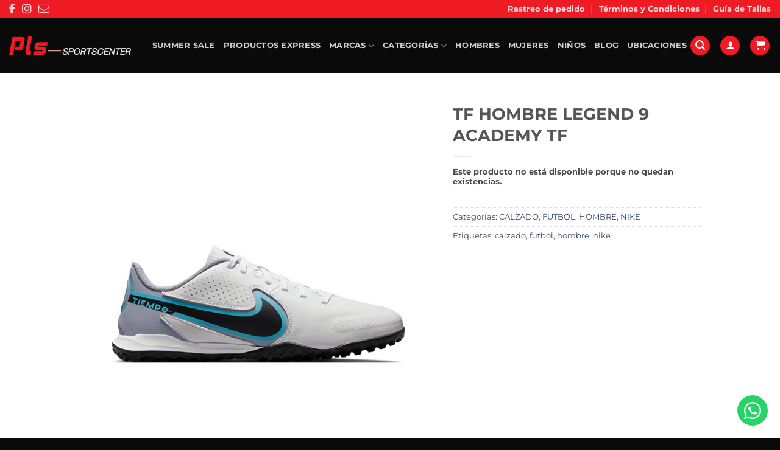

--- FILE ---
content_type: text/html; charset=UTF-8
request_url: https://tiendaspls.com/producto/tf-hombre-legend-9-academy-tf/
body_size: 41860
content:
<!DOCTYPE html>
<html lang="es" class="loading-site no-js">
<head><meta charset="UTF-8" /><script>if(navigator.userAgent.match(/MSIE|Internet Explorer/i)||navigator.userAgent.match(/Trident\/7\..*?rv:11/i)){var href=document.location.href;if(!href.match(/[?&]nowprocket/)){if(href.indexOf("?")==-1){if(href.indexOf("#")==-1){document.location.href=href+"?nowprocket=1"}else{document.location.href=href.replace("#","?nowprocket=1#")}}else{if(href.indexOf("#")==-1){document.location.href=href+"&nowprocket=1"}else{document.location.href=href.replace("#","&nowprocket=1#")}}}}</script><script>(()=>{class RocketLazyLoadScripts{constructor(){this.v="2.0.4",this.userEvents=["keydown","keyup","mousedown","mouseup","mousemove","mouseover","mouseout","touchmove","touchstart","touchend","touchcancel","wheel","click","dblclick","input"],this.attributeEvents=["onblur","onclick","oncontextmenu","ondblclick","onfocus","onmousedown","onmouseenter","onmouseleave","onmousemove","onmouseout","onmouseover","onmouseup","onmousewheel","onscroll","onsubmit"]}async t(){this.i(),this.o(),/iP(ad|hone)/.test(navigator.userAgent)&&this.h(),this.u(),this.l(this),this.m(),this.k(this),this.p(this),this._(),await Promise.all([this.R(),this.L()]),this.lastBreath=Date.now(),this.S(this),this.P(),this.D(),this.O(),this.M(),await this.C(this.delayedScripts.normal),await this.C(this.delayedScripts.defer),await this.C(this.delayedScripts.async),await this.T(),await this.F(),await this.j(),await this.A(),window.dispatchEvent(new Event("rocket-allScriptsLoaded")),this.everythingLoaded=!0,this.lastTouchEnd&&await new Promise(t=>setTimeout(t,500-Date.now()+this.lastTouchEnd)),this.I(),this.H(),this.U(),this.W()}i(){this.CSPIssue=sessionStorage.getItem("rocketCSPIssue"),document.addEventListener("securitypolicyviolation",t=>{this.CSPIssue||"script-src-elem"!==t.violatedDirective||"data"!==t.blockedURI||(this.CSPIssue=!0,sessionStorage.setItem("rocketCSPIssue",!0))},{isRocket:!0})}o(){window.addEventListener("pageshow",t=>{this.persisted=t.persisted,this.realWindowLoadedFired=!0},{isRocket:!0}),window.addEventListener("pagehide",()=>{this.onFirstUserAction=null},{isRocket:!0})}h(){let t;function e(e){t=e}window.addEventListener("touchstart",e,{isRocket:!0}),window.addEventListener("touchend",function i(o){o.changedTouches[0]&&t.changedTouches[0]&&Math.abs(o.changedTouches[0].pageX-t.changedTouches[0].pageX)<10&&Math.abs(o.changedTouches[0].pageY-t.changedTouches[0].pageY)<10&&o.timeStamp-t.timeStamp<200&&(window.removeEventListener("touchstart",e,{isRocket:!0}),window.removeEventListener("touchend",i,{isRocket:!0}),"INPUT"===o.target.tagName&&"text"===o.target.type||(o.target.dispatchEvent(new TouchEvent("touchend",{target:o.target,bubbles:!0})),o.target.dispatchEvent(new MouseEvent("mouseover",{target:o.target,bubbles:!0})),o.target.dispatchEvent(new PointerEvent("click",{target:o.target,bubbles:!0,cancelable:!0,detail:1,clientX:o.changedTouches[0].clientX,clientY:o.changedTouches[0].clientY})),event.preventDefault()))},{isRocket:!0})}q(t){this.userActionTriggered||("mousemove"!==t.type||this.firstMousemoveIgnored?"keyup"===t.type||"mouseover"===t.type||"mouseout"===t.type||(this.userActionTriggered=!0,this.onFirstUserAction&&this.onFirstUserAction()):this.firstMousemoveIgnored=!0),"click"===t.type&&t.preventDefault(),t.stopPropagation(),t.stopImmediatePropagation(),"touchstart"===this.lastEvent&&"touchend"===t.type&&(this.lastTouchEnd=Date.now()),"click"===t.type&&(this.lastTouchEnd=0),this.lastEvent=t.type,t.composedPath&&t.composedPath()[0].getRootNode()instanceof ShadowRoot&&(t.rocketTarget=t.composedPath()[0]),this.savedUserEvents.push(t)}u(){this.savedUserEvents=[],this.userEventHandler=this.q.bind(this),this.userEvents.forEach(t=>window.addEventListener(t,this.userEventHandler,{passive:!1,isRocket:!0})),document.addEventListener("visibilitychange",this.userEventHandler,{isRocket:!0})}U(){this.userEvents.forEach(t=>window.removeEventListener(t,this.userEventHandler,{passive:!1,isRocket:!0})),document.removeEventListener("visibilitychange",this.userEventHandler,{isRocket:!0}),this.savedUserEvents.forEach(t=>{(t.rocketTarget||t.target).dispatchEvent(new window[t.constructor.name](t.type,t))})}m(){const t="return false",e=Array.from(this.attributeEvents,t=>"data-rocket-"+t),i="["+this.attributeEvents.join("],[")+"]",o="[data-rocket-"+this.attributeEvents.join("],[data-rocket-")+"]",s=(e,i,o)=>{o&&o!==t&&(e.setAttribute("data-rocket-"+i,o),e["rocket"+i]=new Function("event",o),e.setAttribute(i,t))};new MutationObserver(t=>{for(const n of t)"attributes"===n.type&&(n.attributeName.startsWith("data-rocket-")||this.everythingLoaded?n.attributeName.startsWith("data-rocket-")&&this.everythingLoaded&&this.N(n.target,n.attributeName.substring(12)):s(n.target,n.attributeName,n.target.getAttribute(n.attributeName))),"childList"===n.type&&n.addedNodes.forEach(t=>{if(t.nodeType===Node.ELEMENT_NODE)if(this.everythingLoaded)for(const i of[t,...t.querySelectorAll(o)])for(const t of i.getAttributeNames())e.includes(t)&&this.N(i,t.substring(12));else for(const e of[t,...t.querySelectorAll(i)])for(const t of e.getAttributeNames())this.attributeEvents.includes(t)&&s(e,t,e.getAttribute(t))})}).observe(document,{subtree:!0,childList:!0,attributeFilter:[...this.attributeEvents,...e]})}I(){this.attributeEvents.forEach(t=>{document.querySelectorAll("[data-rocket-"+t+"]").forEach(e=>{this.N(e,t)})})}N(t,e){const i=t.getAttribute("data-rocket-"+e);i&&(t.setAttribute(e,i),t.removeAttribute("data-rocket-"+e))}k(t){Object.defineProperty(HTMLElement.prototype,"onclick",{get(){return this.rocketonclick||null},set(e){this.rocketonclick=e,this.setAttribute(t.everythingLoaded?"onclick":"data-rocket-onclick","this.rocketonclick(event)")}})}S(t){function e(e,i){let o=e[i];e[i]=null,Object.defineProperty(e,i,{get:()=>o,set(s){t.everythingLoaded?o=s:e["rocket"+i]=o=s}})}e(document,"onreadystatechange"),e(window,"onload"),e(window,"onpageshow");try{Object.defineProperty(document,"readyState",{get:()=>t.rocketReadyState,set(e){t.rocketReadyState=e},configurable:!0}),document.readyState="loading"}catch(t){console.log("WPRocket DJE readyState conflict, bypassing")}}l(t){this.originalAddEventListener=EventTarget.prototype.addEventListener,this.originalRemoveEventListener=EventTarget.prototype.removeEventListener,this.savedEventListeners=[],EventTarget.prototype.addEventListener=function(e,i,o){o&&o.isRocket||!t.B(e,this)&&!t.userEvents.includes(e)||t.B(e,this)&&!t.userActionTriggered||e.startsWith("rocket-")||t.everythingLoaded?t.originalAddEventListener.call(this,e,i,o):(t.savedEventListeners.push({target:this,remove:!1,type:e,func:i,options:o}),"mouseenter"!==e&&"mouseleave"!==e||t.originalAddEventListener.call(this,e,t.savedUserEvents.push,o))},EventTarget.prototype.removeEventListener=function(e,i,o){o&&o.isRocket||!t.B(e,this)&&!t.userEvents.includes(e)||t.B(e,this)&&!t.userActionTriggered||e.startsWith("rocket-")||t.everythingLoaded?t.originalRemoveEventListener.call(this,e,i,o):t.savedEventListeners.push({target:this,remove:!0,type:e,func:i,options:o})}}J(t,e){this.savedEventListeners=this.savedEventListeners.filter(i=>{let o=i.type,s=i.target||window;return e!==o||t!==s||(this.B(o,s)&&(i.type="rocket-"+o),this.$(i),!1)})}H(){EventTarget.prototype.addEventListener=this.originalAddEventListener,EventTarget.prototype.removeEventListener=this.originalRemoveEventListener,this.savedEventListeners.forEach(t=>this.$(t))}$(t){t.remove?this.originalRemoveEventListener.call(t.target,t.type,t.func,t.options):this.originalAddEventListener.call(t.target,t.type,t.func,t.options)}p(t){let e;function i(e){return t.everythingLoaded?e:e.split(" ").map(t=>"load"===t||t.startsWith("load.")?"rocket-jquery-load":t).join(" ")}function o(o){function s(e){const s=o.fn[e];o.fn[e]=o.fn.init.prototype[e]=function(){return this[0]===window&&t.userActionTriggered&&("string"==typeof arguments[0]||arguments[0]instanceof String?arguments[0]=i(arguments[0]):"object"==typeof arguments[0]&&Object.keys(arguments[0]).forEach(t=>{const e=arguments[0][t];delete arguments[0][t],arguments[0][i(t)]=e})),s.apply(this,arguments),this}}if(o&&o.fn&&!t.allJQueries.includes(o)){const e={DOMContentLoaded:[],"rocket-DOMContentLoaded":[]};for(const t in e)document.addEventListener(t,()=>{e[t].forEach(t=>t())},{isRocket:!0});o.fn.ready=o.fn.init.prototype.ready=function(i){function s(){parseInt(o.fn.jquery)>2?setTimeout(()=>i.bind(document)(o)):i.bind(document)(o)}return"function"==typeof i&&(t.realDomReadyFired?!t.userActionTriggered||t.fauxDomReadyFired?s():e["rocket-DOMContentLoaded"].push(s):e.DOMContentLoaded.push(s)),o([])},s("on"),s("one"),s("off"),t.allJQueries.push(o)}e=o}t.allJQueries=[],o(window.jQuery),Object.defineProperty(window,"jQuery",{get:()=>e,set(t){o(t)}})}P(){const t=new Map;document.write=document.writeln=function(e){const i=document.currentScript,o=document.createRange(),s=i.parentElement;let n=t.get(i);void 0===n&&(n=i.nextSibling,t.set(i,n));const c=document.createDocumentFragment();o.setStart(c,0),c.appendChild(o.createContextualFragment(e)),s.insertBefore(c,n)}}async R(){return new Promise(t=>{this.userActionTriggered?t():this.onFirstUserAction=t})}async L(){return new Promise(t=>{document.addEventListener("DOMContentLoaded",()=>{this.realDomReadyFired=!0,t()},{isRocket:!0})})}async j(){return this.realWindowLoadedFired?Promise.resolve():new Promise(t=>{window.addEventListener("load",t,{isRocket:!0})})}M(){this.pendingScripts=[];this.scriptsMutationObserver=new MutationObserver(t=>{for(const e of t)e.addedNodes.forEach(t=>{"SCRIPT"!==t.tagName||t.noModule||t.isWPRocket||this.pendingScripts.push({script:t,promise:new Promise(e=>{const i=()=>{const i=this.pendingScripts.findIndex(e=>e.script===t);i>=0&&this.pendingScripts.splice(i,1),e()};t.addEventListener("load",i,{isRocket:!0}),t.addEventListener("error",i,{isRocket:!0}),setTimeout(i,1e3)})})})}),this.scriptsMutationObserver.observe(document,{childList:!0,subtree:!0})}async F(){await this.X(),this.pendingScripts.length?(await this.pendingScripts[0].promise,await this.F()):this.scriptsMutationObserver.disconnect()}D(){this.delayedScripts={normal:[],async:[],defer:[]},document.querySelectorAll("script[type$=rocketlazyloadscript]").forEach(t=>{t.hasAttribute("data-rocket-src")?t.hasAttribute("async")&&!1!==t.async?this.delayedScripts.async.push(t):t.hasAttribute("defer")&&!1!==t.defer||"module"===t.getAttribute("data-rocket-type")?this.delayedScripts.defer.push(t):this.delayedScripts.normal.push(t):this.delayedScripts.normal.push(t)})}async _(){await this.L();let t=[];document.querySelectorAll("script[type$=rocketlazyloadscript][data-rocket-src]").forEach(e=>{let i=e.getAttribute("data-rocket-src");if(i&&!i.startsWith("data:")){i.startsWith("//")&&(i=location.protocol+i);try{const o=new URL(i).origin;o!==location.origin&&t.push({src:o,crossOrigin:e.crossOrigin||"module"===e.getAttribute("data-rocket-type")})}catch(t){}}}),t=[...new Map(t.map(t=>[JSON.stringify(t),t])).values()],this.Y(t,"preconnect")}async G(t){if(await this.K(),!0!==t.noModule||!("noModule"in HTMLScriptElement.prototype))return new Promise(e=>{let i;function o(){(i||t).setAttribute("data-rocket-status","executed"),e()}try{if(navigator.userAgent.includes("Firefox/")||""===navigator.vendor||this.CSPIssue)i=document.createElement("script"),[...t.attributes].forEach(t=>{let e=t.nodeName;"type"!==e&&("data-rocket-type"===e&&(e="type"),"data-rocket-src"===e&&(e="src"),i.setAttribute(e,t.nodeValue))}),t.text&&(i.text=t.text),t.nonce&&(i.nonce=t.nonce),i.hasAttribute("src")?(i.addEventListener("load",o,{isRocket:!0}),i.addEventListener("error",()=>{i.setAttribute("data-rocket-status","failed-network"),e()},{isRocket:!0}),setTimeout(()=>{i.isConnected||e()},1)):(i.text=t.text,o()),i.isWPRocket=!0,t.parentNode.replaceChild(i,t);else{const i=t.getAttribute("data-rocket-type"),s=t.getAttribute("data-rocket-src");i?(t.type=i,t.removeAttribute("data-rocket-type")):t.removeAttribute("type"),t.addEventListener("load",o,{isRocket:!0}),t.addEventListener("error",i=>{this.CSPIssue&&i.target.src.startsWith("data:")?(console.log("WPRocket: CSP fallback activated"),t.removeAttribute("src"),this.G(t).then(e)):(t.setAttribute("data-rocket-status","failed-network"),e())},{isRocket:!0}),s?(t.fetchPriority="high",t.removeAttribute("data-rocket-src"),t.src=s):t.src="data:text/javascript;base64,"+window.btoa(unescape(encodeURIComponent(t.text)))}}catch(i){t.setAttribute("data-rocket-status","failed-transform"),e()}});t.setAttribute("data-rocket-status","skipped")}async C(t){const e=t.shift();return e?(e.isConnected&&await this.G(e),this.C(t)):Promise.resolve()}O(){this.Y([...this.delayedScripts.normal,...this.delayedScripts.defer,...this.delayedScripts.async],"preload")}Y(t,e){this.trash=this.trash||[];let i=!0;var o=document.createDocumentFragment();t.forEach(t=>{const s=t.getAttribute&&t.getAttribute("data-rocket-src")||t.src;if(s&&!s.startsWith("data:")){const n=document.createElement("link");n.href=s,n.rel=e,"preconnect"!==e&&(n.as="script",n.fetchPriority=i?"high":"low"),t.getAttribute&&"module"===t.getAttribute("data-rocket-type")&&(n.crossOrigin=!0),t.crossOrigin&&(n.crossOrigin=t.crossOrigin),t.integrity&&(n.integrity=t.integrity),t.nonce&&(n.nonce=t.nonce),o.appendChild(n),this.trash.push(n),i=!1}}),document.head.appendChild(o)}W(){this.trash.forEach(t=>t.remove())}async T(){try{document.readyState="interactive"}catch(t){}this.fauxDomReadyFired=!0;try{await this.K(),this.J(document,"readystatechange"),document.dispatchEvent(new Event("rocket-readystatechange")),await this.K(),document.rocketonreadystatechange&&document.rocketonreadystatechange(),await this.K(),this.J(document,"DOMContentLoaded"),document.dispatchEvent(new Event("rocket-DOMContentLoaded")),await this.K(),this.J(window,"DOMContentLoaded"),window.dispatchEvent(new Event("rocket-DOMContentLoaded"))}catch(t){console.error(t)}}async A(){try{document.readyState="complete"}catch(t){}try{await this.K(),this.J(document,"readystatechange"),document.dispatchEvent(new Event("rocket-readystatechange")),await this.K(),document.rocketonreadystatechange&&document.rocketonreadystatechange(),await this.K(),this.J(window,"load"),window.dispatchEvent(new Event("rocket-load")),await this.K(),window.rocketonload&&window.rocketonload(),await this.K(),this.allJQueries.forEach(t=>t(window).trigger("rocket-jquery-load")),await this.K(),this.J(window,"pageshow");const t=new Event("rocket-pageshow");t.persisted=this.persisted,window.dispatchEvent(t),await this.K(),window.rocketonpageshow&&window.rocketonpageshow({persisted:this.persisted})}catch(t){console.error(t)}}async K(){Date.now()-this.lastBreath>45&&(await this.X(),this.lastBreath=Date.now())}async X(){return document.hidden?new Promise(t=>setTimeout(t)):new Promise(t=>requestAnimationFrame(t))}B(t,e){return e===document&&"readystatechange"===t||(e===document&&"DOMContentLoaded"===t||(e===window&&"DOMContentLoaded"===t||(e===window&&"load"===t||e===window&&"pageshow"===t)))}static run(){(new RocketLazyLoadScripts).t()}}RocketLazyLoadScripts.run()})();</script>
	
	<link rel="profile" href="https://gmpg.org/xfn/11" />
	<link rel="pingback" href="https://tiendaspls.com/xmlrpc.php" />

	<script type="rocketlazyloadscript">(function(html){html.className = html.className.replace(/\bno-js\b/,'js')})(document.documentElement);</script>
<meta name='robots' content='index, follow, max-image-preview:large, max-snippet:-1, max-video-preview:-1' />

<!-- Google Tag Manager for WordPress by gtm4wp.com -->
<script data-cfasync="false" data-pagespeed-no-defer>
	var gtm4wp_datalayer_name = "dataLayer";
	var dataLayer = dataLayer || [];
	const gtm4wp_use_sku_instead = 0;
	const gtm4wp_currency = 'CRC';
	const gtm4wp_product_per_impression = 10;
	const gtm4wp_clear_ecommerce = false;
	const gtm4wp_datalayer_max_timeout = 2000;
</script>
<!-- End Google Tag Manager for WordPress by gtm4wp.com --><meta name="viewport" content="width=device-width, initial-scale=1" />
	<!-- This site is optimized with the Yoast SEO plugin v26.6 - https://yoast.com/wordpress/plugins/seo/ -->
	<title>TF HOMBRE LEGEND 9 ACADEMY TF - Tiendas PLS</title>
	<link rel="canonical" href="https://tiendaspls.com/producto/tf-hombre-legend-9-academy-tf/" />
	<meta property="og:locale" content="es_ES" />
	<meta property="og:type" content="article" />
	<meta property="og:title" content="TF HOMBRE LEGEND 9 ACADEMY TF - Tiendas PLS" />
	<meta property="og:url" content="https://tiendaspls.com/producto/tf-hombre-legend-9-academy-tf/" />
	<meta property="og:site_name" content="Tiendas PLS" />
	<meta property="article:publisher" content="https://www.facebook.com/plssportscenter" />
	<meta property="article:modified_time" content="2026-01-16T08:34:46+00:00" />
	<meta property="og:image" content="https://tiendaspls.com/wp-content/uploads/2023/09/da1191-146_1.jpg" />
	<meta property="og:image:width" content="600" />
	<meta property="og:image:height" content="600" />
	<meta property="og:image:type" content="image/jpeg" />
	<meta name="twitter:card" content="summary_large_image" />
	<script type="application/ld+json" class="yoast-schema-graph">{"@context":"https://schema.org","@graph":[{"@type":"WebPage","@id":"https://tiendaspls.com/producto/tf-hombre-legend-9-academy-tf/","url":"https://tiendaspls.com/producto/tf-hombre-legend-9-academy-tf/","name":"TF HOMBRE LEGEND 9 ACADEMY TF - Tiendas PLS","isPartOf":{"@id":"https://tiendaspls.com/#website"},"primaryImageOfPage":{"@id":"https://tiendaspls.com/producto/tf-hombre-legend-9-academy-tf/#primaryimage"},"image":{"@id":"https://tiendaspls.com/producto/tf-hombre-legend-9-academy-tf/#primaryimage"},"thumbnailUrl":"https://tiendaspls.com/wp-content/uploads/2023/09/da1191-146_1.jpg","datePublished":"2023-09-11T21:54:43+00:00","dateModified":"2026-01-16T08:34:46+00:00","breadcrumb":{"@id":"https://tiendaspls.com/producto/tf-hombre-legend-9-academy-tf/#breadcrumb"},"inLanguage":"es","potentialAction":[{"@type":"ReadAction","target":["https://tiendaspls.com/producto/tf-hombre-legend-9-academy-tf/"]}]},{"@type":"ImageObject","inLanguage":"es","@id":"https://tiendaspls.com/producto/tf-hombre-legend-9-academy-tf/#primaryimage","url":"https://tiendaspls.com/wp-content/uploads/2023/09/da1191-146_1.jpg","contentUrl":"https://tiendaspls.com/wp-content/uploads/2023/09/da1191-146_1.jpg","width":600,"height":600},{"@type":"BreadcrumbList","@id":"https://tiendaspls.com/producto/tf-hombre-legend-9-academy-tf/#breadcrumb","itemListElement":[{"@type":"ListItem","position":1,"name":"Portada","item":"https://tiendaspls.com/"},{"@type":"ListItem","position":2,"name":"Tienda","item":"https://tiendaspls.com/tienda/"},{"@type":"ListItem","position":3,"name":"TF HOMBRE LEGEND 9 ACADEMY TF"}]},{"@type":"WebSite","@id":"https://tiendaspls.com/#website","url":"https://tiendaspls.com/","name":"Tiendas PLS","description":"","potentialAction":[{"@type":"SearchAction","target":{"@type":"EntryPoint","urlTemplate":"https://tiendaspls.com/?s={search_term_string}"},"query-input":{"@type":"PropertyValueSpecification","valueRequired":true,"valueName":"search_term_string"}}],"inLanguage":"es"}]}</script>
	<!-- / Yoast SEO plugin. -->



<link rel='prefetch' href='https://tiendaspls.com/wp-content/themes/flatsome/assets/js/flatsome.js?ver=e2eddd6c228105dac048' />
<link rel='prefetch' href='https://tiendaspls.com/wp-content/themes/flatsome/assets/js/chunk.slider.js?ver=3.20.4' />
<link rel='prefetch' href='https://tiendaspls.com/wp-content/themes/flatsome/assets/js/chunk.popups.js?ver=3.20.4' />
<link rel='prefetch' href='https://tiendaspls.com/wp-content/themes/flatsome/assets/js/chunk.tooltips.js?ver=3.20.4' />
<link rel='prefetch' href='https://tiendaspls.com/wp-content/themes/flatsome/assets/js/woocommerce.js?ver=1c9be63d628ff7c3ff4c' />
<link rel="alternate" type="application/rss+xml" title="Tiendas PLS &raquo; Feed" href="https://tiendaspls.com/feed/" />
<link rel="alternate" type="application/rss+xml" title="Tiendas PLS &raquo; Feed de los comentarios" href="https://tiendaspls.com/comments/feed/" />
<link rel="alternate" title="oEmbed (JSON)" type="application/json+oembed" href="https://tiendaspls.com/wp-json/oembed/1.0/embed?url=https%3A%2F%2Ftiendaspls.com%2Fproducto%2Ftf-hombre-legend-9-academy-tf%2F" />
<link rel="alternate" title="oEmbed (XML)" type="text/xml+oembed" href="https://tiendaspls.com/wp-json/oembed/1.0/embed?url=https%3A%2F%2Ftiendaspls.com%2Fproducto%2Ftf-hombre-legend-9-academy-tf%2F&#038;format=xml" />
<style id='wp-img-auto-sizes-contain-inline-css' type='text/css'>
img:is([sizes=auto i],[sizes^="auto," i]){contain-intrinsic-size:3000px 1500px}
/*# sourceURL=wp-img-auto-sizes-contain-inline-css */
</style>
<link rel='stylesheet' id='sbi_styles-css' href='https://tiendaspls.com/wp-content/cache/background-css/1/tiendaspls.com/wp-content/plugins/instagram-feed-pro/css/sbi-styles.min.css?ver=6.9.0&wpr_t=1768590105' type='text/css' media='all' />
<style id='wp-emoji-styles-inline-css' type='text/css'>

	img.wp-smiley, img.emoji {
		display: inline !important;
		border: none !important;
		box-shadow: none !important;
		height: 1em !important;
		width: 1em !important;
		margin: 0 0.07em !important;
		vertical-align: -0.1em !important;
		background: none !important;
		padding: 0 !important;
	}
/*# sourceURL=wp-emoji-styles-inline-css */
</style>
<style id='wp-block-library-inline-css' type='text/css'>
:root{--wp-block-synced-color:#7a00df;--wp-block-synced-color--rgb:122,0,223;--wp-bound-block-color:var(--wp-block-synced-color);--wp-editor-canvas-background:#ddd;--wp-admin-theme-color:#007cba;--wp-admin-theme-color--rgb:0,124,186;--wp-admin-theme-color-darker-10:#006ba1;--wp-admin-theme-color-darker-10--rgb:0,107,160.5;--wp-admin-theme-color-darker-20:#005a87;--wp-admin-theme-color-darker-20--rgb:0,90,135;--wp-admin-border-width-focus:2px}@media (min-resolution:192dpi){:root{--wp-admin-border-width-focus:1.5px}}.wp-element-button{cursor:pointer}:root .has-very-light-gray-background-color{background-color:#eee}:root .has-very-dark-gray-background-color{background-color:#313131}:root .has-very-light-gray-color{color:#eee}:root .has-very-dark-gray-color{color:#313131}:root .has-vivid-green-cyan-to-vivid-cyan-blue-gradient-background{background:linear-gradient(135deg,#00d084,#0693e3)}:root .has-purple-crush-gradient-background{background:linear-gradient(135deg,#34e2e4,#4721fb 50%,#ab1dfe)}:root .has-hazy-dawn-gradient-background{background:linear-gradient(135deg,#faaca8,#dad0ec)}:root .has-subdued-olive-gradient-background{background:linear-gradient(135deg,#fafae1,#67a671)}:root .has-atomic-cream-gradient-background{background:linear-gradient(135deg,#fdd79a,#004a59)}:root .has-nightshade-gradient-background{background:linear-gradient(135deg,#330968,#31cdcf)}:root .has-midnight-gradient-background{background:linear-gradient(135deg,#020381,#2874fc)}:root{--wp--preset--font-size--normal:16px;--wp--preset--font-size--huge:42px}.has-regular-font-size{font-size:1em}.has-larger-font-size{font-size:2.625em}.has-normal-font-size{font-size:var(--wp--preset--font-size--normal)}.has-huge-font-size{font-size:var(--wp--preset--font-size--huge)}.has-text-align-center{text-align:center}.has-text-align-left{text-align:left}.has-text-align-right{text-align:right}.has-fit-text{white-space:nowrap!important}#end-resizable-editor-section{display:none}.aligncenter{clear:both}.items-justified-left{justify-content:flex-start}.items-justified-center{justify-content:center}.items-justified-right{justify-content:flex-end}.items-justified-space-between{justify-content:space-between}.screen-reader-text{border:0;clip-path:inset(50%);height:1px;margin:-1px;overflow:hidden;padding:0;position:absolute;width:1px;word-wrap:normal!important}.screen-reader-text:focus{background-color:#ddd;clip-path:none;color:#444;display:block;font-size:1em;height:auto;left:5px;line-height:normal;padding:15px 23px 14px;text-decoration:none;top:5px;width:auto;z-index:100000}html :where(.has-border-color){border-style:solid}html :where([style*=border-top-color]){border-top-style:solid}html :where([style*=border-right-color]){border-right-style:solid}html :where([style*=border-bottom-color]){border-bottom-style:solid}html :where([style*=border-left-color]){border-left-style:solid}html :where([style*=border-width]){border-style:solid}html :where([style*=border-top-width]){border-top-style:solid}html :where([style*=border-right-width]){border-right-style:solid}html :where([style*=border-bottom-width]){border-bottom-style:solid}html :where([style*=border-left-width]){border-left-style:solid}html :where(img[class*=wp-image-]){height:auto;max-width:100%}:where(figure){margin:0 0 1em}html :where(.is-position-sticky){--wp-admin--admin-bar--position-offset:var(--wp-admin--admin-bar--height,0px)}@media screen and (max-width:600px){html :where(.is-position-sticky){--wp-admin--admin-bar--position-offset:0px}}
/*# sourceURL=/wp-includes/css/dist/block-library/common.min.css */
</style>
<link data-minify="1" rel='stylesheet' id='frontcss-css' href='https://tiendaspls.com/wp-content/cache/min/1/wp-content/plugins/addify-abandoned-cart-recovery/assets/css/front.css?ver=1767538306' type='text/css' media='all' />
<link data-minify="1" rel='stylesheet' id='af_donate_font_aw-css' href='https://tiendaspls.com/wp-content/cache/min/1/wp-content/plugins/addify-abandoned-cart-recovery/assets/fontawesome/css/all.css?ver=1767538306' type='text/css' media='all' />
<link data-minify="1" rel='stylesheet' id='jars_credix_public_styles-css' href='https://tiendaspls.com/wp-content/cache/min/1/wp-content/plugins/credix-payment-gateway-for-woocommerce/src/jars_credix.css?ver=1767538306' type='text/css' media='all' />
<link rel='stylesheet' id='photoswipe-css' href='https://tiendaspls.com/wp-content/cache/background-css/1/tiendaspls.com/wp-content/plugins/woocommerce/assets/css/photoswipe/photoswipe.min.css?ver=10.4.3&wpr_t=1768590105' type='text/css' media='all' />
<link rel='stylesheet' id='photoswipe-default-skin-css' href='https://tiendaspls.com/wp-content/cache/background-css/1/tiendaspls.com/wp-content/plugins/woocommerce/assets/css/photoswipe/default-skin/default-skin.min.css?ver=10.4.3&wpr_t=1768590105' type='text/css' media='all' />
<style id='woocommerce-inline-inline-css' type='text/css'>
.woocommerce form .form-row .required { visibility: visible; }
/*# sourceURL=woocommerce-inline-inline-css */
</style>
<link rel='stylesheet' id='vpd-public-css' href='https://tiendaspls.com/wp-content/plugins/variation-price-display/public/css/public.min.css?ver=1.4.0' type='text/css' media='all' />
<link data-minify="1" rel='stylesheet' id='woo-variation-gallery-slider-css' href='https://tiendaspls.com/wp-content/cache/background-css/1/tiendaspls.com/wp-content/cache/min/1/wp-content/plugins/woo-variation-gallery/assets/css/slick.min.css?ver=1767538306&wpr_t=1768590105' type='text/css' media='all' />
<link data-minify="1" rel='stylesheet' id='dashicons-css' href='https://tiendaspls.com/wp-content/cache/min/1/wp-includes/css/dashicons.min.css?ver=1767538306' type='text/css' media='all' />
<link rel='stylesheet' id='woo-variation-gallery-css' href='https://tiendaspls.com/wp-content/plugins/woo-variation-gallery/assets/css/frontend.min.css?ver=1767504807' type='text/css' media='all' />
<style id='woo-variation-gallery-inline-css' type='text/css'>
:root {--wvg-thumbnail-item: 4;--wvg-thumbnail-item-gap: 0px;--wvg-single-image-size: 600px;--wvg-gallery-width: 100%;--wvg-gallery-margin: 30px;}/* Default Width */.woo-variation-product-gallery {max-width: 100% !important;width: 100%;}/* Medium Devices, Desktops *//* Small Devices, Tablets */@media only screen and (max-width: 768px) {.woo-variation-product-gallery {width: 720px;max-width: 100% !important;}}/* Extra Small Devices, Phones */@media only screen and (max-width: 480px) {.woo-variation-product-gallery {width: 320px;max-width: 100% !important;}}
/*# sourceURL=woo-variation-gallery-inline-css */
</style>
<link rel='stylesheet' id='woo-variation-swatches-css' href='https://tiendaspls.com/wp-content/plugins/woo-variation-swatches/assets/css/frontend.min.css?ver=1767504848' type='text/css' media='all' />
<style id='woo-variation-swatches-inline-css' type='text/css'>
:root {
--wvs-tick:url("data:image/svg+xml;utf8,%3Csvg filter='drop-shadow(0px 0px 2px rgb(0 0 0 / .8))' xmlns='http://www.w3.org/2000/svg'  viewBox='0 0 30 30'%3E%3Cpath fill='none' stroke='%23ffffff' stroke-linecap='round' stroke-linejoin='round' stroke-width='4' d='M4 16L11 23 27 7'/%3E%3C/svg%3E");

--wvs-cross:url("data:image/svg+xml;utf8,%3Csvg filter='drop-shadow(0px 0px 5px rgb(255 255 255 / .6))' xmlns='http://www.w3.org/2000/svg' width='72px' height='72px' viewBox='0 0 24 24'%3E%3Cpath fill='none' stroke='%23ff0000' stroke-linecap='round' stroke-width='0.6' d='M5 5L19 19M19 5L5 19'/%3E%3C/svg%3E");
--wvs-position:flex-start;
--wvs-single-product-large-item-width:100px;
--wvs-single-product-large-item-height:100px;
--wvs-single-product-large-item-font-size:16px;
--wvs-single-product-item-width:30px;
--wvs-single-product-item-height:30px;
--wvs-single-product-item-font-size:16px;
--wvs-archive-product-item-width:30px;
--wvs-archive-product-item-height:30px;
--wvs-archive-product-item-font-size:16px;
--wvs-tooltip-background-color:#333333;
--wvs-tooltip-text-color:#FFFFFF;
--wvs-item-box-shadow:0 0 0 1px #a8a8a8;
--wvs-item-background-color:#FFFFFF;
--wvs-item-text-color:#000000;
--wvs-hover-item-box-shadow:0 0 0 3px #DDDDDD;
--wvs-hover-item-background-color:#FFFFFF;
--wvs-hover-item-text-color:#000000;
--wvs-selected-item-box-shadow:0 0 0 2px #000000;
--wvs-selected-item-background-color:#FFFFFF;
--wvs-selected-item-text-color:#000000}
/*# sourceURL=woo-variation-swatches-inline-css */
</style>
<link data-minify="1" rel='stylesheet' id='wcpf-plugin-style-css' href='https://tiendaspls.com/wp-content/cache/min/1/wp-content/plugins/woocommerce-product-filters/assets/css/plugin.css?ver=1767538306' type='text/css' media='all' />
<link data-minify="1" rel='stylesheet' id='flatsome-woocommerce-product-filters-css' href='https://tiendaspls.com/wp-content/cache/min/1/wp-content/themes/flatsome/inc/integrations/wc-product-filters/product-filters.css?ver=1767538305' type='text/css' media='all' />
<link data-minify="1" rel='stylesheet' id='flatsome-main-css' href='https://tiendaspls.com/wp-content/cache/background-css/1/tiendaspls.com/wp-content/cache/min/1/wp-content/themes/flatsome/assets/css/flatsome.css?ver=1767538305&wpr_t=1768590105' type='text/css' media='all' />
<style id='flatsome-main-inline-css' type='text/css'>
@font-face {
				font-family: "fl-icons";
				font-display: block;
				src: url(https://tiendaspls.com/wp-content/themes/flatsome/assets/css/icons/fl-icons.eot?v=3.20.4);
				src:
					url(https://tiendaspls.com/wp-content/themes/flatsome/assets/css/icons/fl-icons.eot#iefix?v=3.20.4) format("embedded-opentype"),
					url(https://tiendaspls.com/wp-content/themes/flatsome/assets/css/icons/fl-icons.woff2?v=3.20.4) format("woff2"),
					url(https://tiendaspls.com/wp-content/themes/flatsome/assets/css/icons/fl-icons.ttf?v=3.20.4) format("truetype"),
					url(https://tiendaspls.com/wp-content/themes/flatsome/assets/css/icons/fl-icons.woff?v=3.20.4) format("woff"),
					url(https://tiendaspls.com/wp-content/themes/flatsome/assets/css/icons/fl-icons.svg?v=3.20.4#fl-icons) format("svg");
			}
/*# sourceURL=flatsome-main-inline-css */
</style>
<link data-minify="1" rel='stylesheet' id='flatsome-shop-css' href='https://tiendaspls.com/wp-content/cache/min/1/wp-content/themes/flatsome/assets/css/flatsome-shop.css?ver=1767538305' type='text/css' media='all' />
<link rel='stylesheet' id='flatsome-style-css' href='https://tiendaspls.com/wp-content/themes/flatsome-child/style.css?ver=3.0' type='text/css' media='all' />
<link data-minify="1" rel='stylesheet' id='tilopay-payment-redirect-css' href='https://tiendaspls.com/wp-content/cache/min/1/wp-content/plugins/tilopay/assets/css/tilopay-redirect-payment.css?ver=1767538305' type='text/css' media='all' />
<script type="text/template" id="tmpl-variation-template">
	<div class="woocommerce-variation-description">{{{ data.variation.variation_description }}}</div>
	<div class="woocommerce-variation-price">{{{ data.variation.price_html }}}</div>
	<div class="woocommerce-variation-availability">{{{ data.variation.availability_html }}}</div>
</script>
<script type="text/template" id="tmpl-unavailable-variation-template">
	<p role="alert">Lo siento, este producto no está disponible. Por favor, elige otra combinación.</p>
</script>
<script type="text/javascript" src="https://tiendaspls.com/wp-includes/js/jquery/jquery.min.js?ver=3.7.1" id="jquery-core-js"></script>
<script type="text/javascript" src="https://tiendaspls.com/wp-includes/js/jquery/jquery-migrate.min.js?ver=3.4.1" id="jquery-migrate-js"></script>
<script type="text/javascript" id="frontjs-js-extra">
/* <![CDATA[ */
var php_vars = {"admin_url":"https://tiendaspls.com/wp-admin/admin-ajax.php","nonce":"62bf5b9dd7"};
//# sourceURL=frontjs-js-extra
/* ]]> */
</script>
<script type="rocketlazyloadscript" data-minify="1" data-rocket-type="text/javascript" data-rocket-src="https://tiendaspls.com/wp-content/cache/min/1/wp-content/plugins/addify-abandoned-cart-recovery/assets/js/front.js?ver=1767538305" id="frontjs-js" data-rocket-defer defer></script>
<script type="text/javascript" src="https://tiendaspls.com/wp-content/plugins/woocommerce/assets/js/jquery-blockui/jquery.blockUI.min.js?ver=2.7.0-wc.10.4.3" id="wc-jquery-blockui-js" data-wp-strategy="defer"></script>
<script type="text/javascript" id="wc-add-to-cart-js-extra">
/* <![CDATA[ */
var wc_add_to_cart_params = {"ajax_url":"/wp-admin/admin-ajax.php","wc_ajax_url":"/?wc-ajax=%%endpoint%%","i18n_view_cart":"Ver carrito","cart_url":"https://tiendaspls.com/carrito/","is_cart":"","cart_redirect_after_add":"no"};
//# sourceURL=wc-add-to-cart-js-extra
/* ]]> */
</script>
<script type="rocketlazyloadscript" data-rocket-type="text/javascript" data-rocket-src="https://tiendaspls.com/wp-content/plugins/woocommerce/assets/js/frontend/add-to-cart.min.js?ver=10.4.3" id="wc-add-to-cart-js" defer="defer" data-wp-strategy="defer"></script>
<script type="text/javascript" src="https://tiendaspls.com/wp-content/plugins/woocommerce/assets/js/zoom/jquery.zoom.min.js?ver=1.7.21-wc.10.4.3" id="wc-zoom-js" defer="defer" data-wp-strategy="defer"></script>
<script type="rocketlazyloadscript" data-rocket-type="text/javascript" data-rocket-src="https://tiendaspls.com/wp-content/plugins/woocommerce/assets/js/photoswipe/photoswipe.min.js?ver=4.1.1-wc.10.4.3" id="wc-photoswipe-js" defer="defer" data-wp-strategy="defer"></script>
<script type="rocketlazyloadscript" data-rocket-type="text/javascript" data-rocket-src="https://tiendaspls.com/wp-content/plugins/woocommerce/assets/js/photoswipe/photoswipe-ui-default.min.js?ver=4.1.1-wc.10.4.3" id="wc-photoswipe-ui-default-js" defer="defer" data-wp-strategy="defer"></script>
<script type="text/javascript" id="wc-single-product-js-extra">
/* <![CDATA[ */
var wc_single_product_params = {"i18n_required_rating_text":"Por favor elige una puntuaci\u00f3n","i18n_rating_options":["1 de 5 estrellas","2 de 5 estrellas","3 de 5 estrellas","4 de 5 estrellas","5 de 5 estrellas"],"i18n_product_gallery_trigger_text":"Ver galer\u00eda de im\u00e1genes a pantalla completa","review_rating_required":"yes","flexslider":{"rtl":false,"animation":"slide","smoothHeight":true,"directionNav":false,"controlNav":"thumbnails","slideshow":false,"animationSpeed":500,"animationLoop":false,"allowOneSlide":false},"zoom_enabled":"1","zoom_options":[],"photoswipe_enabled":"1","photoswipe_options":{"shareEl":false,"closeOnScroll":false,"history":false,"hideAnimationDuration":0,"showAnimationDuration":0},"flexslider_enabled":""};
//# sourceURL=wc-single-product-js-extra
/* ]]> */
</script>
<script type="rocketlazyloadscript" data-rocket-type="text/javascript" data-rocket-src="https://tiendaspls.com/wp-content/plugins/woocommerce/assets/js/frontend/single-product.min.js?ver=10.4.3" id="wc-single-product-js" defer="defer" data-wp-strategy="defer"></script>
<script type="rocketlazyloadscript" data-rocket-type="text/javascript" data-rocket-src="https://tiendaspls.com/wp-content/plugins/woocommerce/assets/js/js-cookie/js.cookie.min.js?ver=2.1.4-wc.10.4.3" id="wc-js-cookie-js" data-wp-strategy="defer" data-rocket-defer defer></script>
<script type="rocketlazyloadscript" data-rocket-type="text/javascript" data-rocket-src="https://tiendaspls.com/wp-includes/js/underscore.min.js?ver=1.13.7" id="underscore-js" data-rocket-defer defer></script>
<script type="text/javascript" id="wp-util-js-extra">
/* <![CDATA[ */
var _wpUtilSettings = {"ajax":{"url":"/wp-admin/admin-ajax.php"}};
//# sourceURL=wp-util-js-extra
/* ]]> */
</script>
<script type="rocketlazyloadscript" data-rocket-type="text/javascript" data-rocket-src="https://tiendaspls.com/wp-includes/js/wp-util.min.js?ver=6.9" id="wp-util-js" data-rocket-defer defer></script>
<script type="text/javascript" src="https://tiendaspls.com/wp-includes/js/jquery/ui/core.min.js?ver=1.13.3" id="jquery-ui-core-js"></script>
<script type="text/javascript" src="https://tiendaspls.com/wp-includes/js/jquery/ui/mouse.min.js?ver=1.13.3" id="jquery-ui-mouse-js"></script>
<script type="text/javascript" src="https://tiendaspls.com/wp-includes/js/jquery/ui/slider.min.js?ver=1.13.3" id="jquery-ui-slider-js"></script>
<script data-minify="1" type="text/javascript" src="https://tiendaspls.com/wp-content/cache/min/1/wp-content/plugins/woocommerce-product-filters/assets/js/front-vendor.js?ver=1767538305" id="wcpf-plugin-vendor-script-js"></script>
<script type="text/javascript" src="https://tiendaspls.com/wp-content/plugins/woocommerce/assets/js/accounting/accounting.min.js?ver=0.4.2" id="wc-accounting-js" data-rocket-defer defer></script>
<script type="text/javascript" id="wcpf-plugin-script-js-extra">
/* <![CDATA[ */
var WCPFData = {"registerEntities":{"Project":{"id":"Project","class":"WooCommerce_Product_Filter_Plugin\\Entity","post_type":"wcpf_project","label":"Proyecto","default_options":{"urlNavigation":"query","filteringStarts":"auto","urlNavigationOptions":[],"useComponents":["pagination","sorting","results-count","page-title","breadcrumb"],"paginationAjax":true,"sortingAjax":true,"productsContainerSelector":".products","paginationSelector":".woocommerce-pagination","resultCountSelector":".woocommerce-result-count","sortingSelector":".woocommerce-ordering","pageTitleSelector":".woocommerce-products-header__title","breadcrumbSelector":".woocommerce-breadcrumb","multipleContainersForProducts":true},"is_grouped":true,"editor_component_class":"WooCommerce_Product_Filter_Plugin\\Project\\Editor_Component","filter_component_class":"WooCommerce_Product_Filter_Plugin\\Project\\Filter_Component","variations":false},"BoxListField":{"id":"BoxListField","class":"WooCommerce_Product_Filter_Plugin\\Entity","post_type":"wcpf_item","label":"Lista de casillas","default_options":{"itemsSource":"attribute","itemsDisplay":"all","queryType":"or","itemsDisplayHierarchical":true,"displayHierarchicalCollapsed":false,"displayTitle":true,"displayToggleContent":true,"defaultToggleState":"show","cssClass":"","actionForEmptyOptions":"hide","displayProductCount":true,"productCountPolicy":"for-option-only","multiSelect":true,"boxSize":"45px"},"is_grouped":false,"editor_component_class":"WooCommerce_Product_Filter_Plugin\\Field\\Box_list\\Editor_Component","filter_component_class":"WooCommerce_Product_Filter_Plugin\\Field\\Box_List\\Filter_Component","variations":true},"CheckBoxListField":{"id":"CheckBoxListField","class":"WooCommerce_Product_Filter_Plugin\\Entity","post_type":"wcpf_item","label":"Casilla de verificaci\u00f3n","default_options":{"itemsSource":"attribute","itemsDisplay":"all","queryType":"or","itemsDisplayHierarchical":true,"displayHierarchicalCollapsed":false,"displayTitle":true,"displayToggleContent":true,"defaultToggleState":"show","cssClass":"","actionForEmptyOptions":"hide","displayProductCount":true,"productCountPolicy":"for-option-only","seeMoreOptionsBy":"scrollbar","heightOfVisibleContent":12},"is_grouped":false,"editor_component_class":"WooCommerce_Product_Filter_Plugin\\Field\\Check_Box_List\\Editor_Component","filter_component_class":"WooCommerce_Product_Filter_Plugin\\Field\\Check_Box_List\\Filter_Component","variations":true},"DropDownListField":{"id":"DropDownListField","class":"WooCommerce_Product_Filter_Plugin\\Entity","post_type":"wcpf_item","label":"Men\u00fa desplegable","default_options":{"itemsSource":"attribute","itemsDisplay":"all","queryType":"or","itemsDisplayHierarchical":true,"displayHierarchicalCollapsed":false,"displayTitle":true,"displayToggleContent":true,"defaultToggleState":"show","cssClass":"","actionForEmptyOptions":"hide","displayProductCount":true,"productCountPolicy":"for-option-only","titleItemReset":"Mostrar todos"},"is_grouped":false,"editor_component_class":"WooCommerce_Product_Filter_Plugin\\Field\\Drop_Down_List\\Editor_Component","filter_component_class":"WooCommerce_Product_Filter_Plugin\\Field\\Drop_Down_List\\Filter_Component","variations":true},"ButtonField":{"id":"ButtonField","class":"WooCommerce_Product_Filter_Plugin\\Entity","post_type":"wcpf_item","label":"Bot\u00f3n","default_options":{"cssClass":"","action":"reset"},"is_grouped":false,"editor_component_class":"WooCommerce_Product_Filter_Plugin\\Field\\Button\\Editor_Component","filter_component_class":"WooCommerce_Product_Filter_Plugin\\Field\\Button\\Filter_Component","variations":true},"ColorListField":{"id":"ColorListField","class":"WooCommerce_Product_Filter_Plugin\\Entity","post_type":"wcpf_item","label":"Colores","default_options":{"itemsSource":"attribute","itemsDisplay":"all","queryType":"or","itemsDisplayHierarchical":true,"displayHierarchicalCollapsed":false,"displayTitle":true,"displayToggleContent":true,"defaultToggleState":"show","cssClass":"","actionForEmptyOptions":"hide","displayProductCount":true,"productCountPolicy":"for-option-only","optionKey":"colors"},"is_grouped":false,"editor_component_class":"WooCommerce_Product_Filter_Plugin\\Field\\Color_List\\Editor_Component","filter_component_class":"WooCommerce_Product_Filter_Plugin\\Field\\Color_List\\Filter_Component","variations":true},"RadioListField":{"id":"RadioListField","class":"WooCommerce_Product_Filter_Plugin\\Entity","post_type":"wcpf_item","label":"Radio","default_options":{"itemsSource":"attribute","itemsDisplay":"all","queryType":"or","itemsDisplayHierarchical":true,"displayHierarchicalCollapsed":false,"displayTitle":true,"displayToggleContent":true,"defaultToggleState":"show","cssClass":"","actionForEmptyOptions":"hide","displayProductCount":true,"productCountPolicy":"for-option-only","titleItemReset":"Mostrar todos","seeMoreOptionsBy":"scrollbar","heightOfVisibleContent":12},"is_grouped":false,"editor_component_class":"WooCommerce_Product_Filter_Plugin\\Field\\Radio_List\\Editor_Component","filter_component_class":"WooCommerce_Product_Filter_Plugin\\Field\\Radio_List\\Filter_Component","variations":true},"TextListField":{"id":"TextListField","class":"WooCommerce_Product_Filter_Plugin\\Entity","post_type":"wcpf_item","label":"Lista de texto","default_options":{"itemsSource":"attribute","itemsDisplay":"all","queryType":"or","itemsDisplayHierarchical":true,"displayHierarchicalCollapsed":false,"displayTitle":true,"displayToggleContent":true,"defaultToggleState":"show","cssClass":"","actionForEmptyOptions":"hide","displayProductCount":true,"productCountPolicy":"for-option-only","multiSelect":true,"useInlineStyle":false},"is_grouped":false,"editor_component_class":"WooCommerce_Product_Filter_Plugin\\Field\\Text_List\\Editor_Component","filter_component_class":"WooCommerce_Product_Filter_Plugin\\Field\\Text_List\\Filter_Component","variations":true},"PriceSliderField":{"id":"PriceSliderField","class":"WooCommerce_Product_Filter_Plugin\\Entity","post_type":"wcpf_item","label":"Control deslizante de precios","default_options":{"minPriceOptionKey":"min-price","maxPriceOptionKey":"max-price","optionKey":"price","optionKeyFormat":"dash","cssClass":"","displayMinMaxInput":true,"displayTitle":true,"displayToggleContent":true,"defaultToggleState":"show","displayPriceLabel":true},"is_grouped":false,"editor_component_class":"WooCommerce_Product_Filter_Plugin\\Field\\Price_Slider\\Editor_Component","filter_component_class":"WooCommerce_Product_Filter_Plugin\\Field\\Price_Slider\\Filter_Component","variations":false},"SimpleBoxLayout":{"id":"SimpleBoxLayout","class":"WooCommerce_Product_Filter_Plugin\\Entity","post_type":"wcpf_item","label":"Casilla simple","default_options":{"displayToggleContent":true,"defaultToggleState":"show","cssClass":""},"is_grouped":true,"editor_component_class":"WooCommerce_Product_Filter_Plugin\\Layout\\Simple_Box\\Editor_Component","filter_component_class":"WooCommerce_Product_Filter_Plugin\\Layout\\Simple_Box\\Filter_Component","variations":false},"ColumnsLayout":{"id":"ColumnsLayout","class":"WooCommerce_Product_Filter_Plugin\\Entity","post_type":"wcpf_item","label":"Columnas","default_options":{"columns":[{"entities":[],"options":{"width":"50%"}}]},"is_grouped":true,"editor_component_class":"WooCommerce_Product_Filter_Plugin\\Layout\\Columns\\Editor_Component","filter_component_class":"WooCommerce_Product_Filter_Plugin\\Layout\\Columns\\Filter_Component","variations":false}},"messages":{"selectNoMatchesFound":"No se han encontrado coincidencias"},"selectors":{"productsContainer":".products","paginationContainer":".woocommerce-pagination","resultCount":".woocommerce-result-count","sorting":".woocommerce-ordering","pageTitle":".woocommerce-products-header__title","breadcrumb":".woocommerce-breadcrumb"},"pageUrl":"https://tiendaspls.com/producto/tf-hombre-legend-9-academy-tf/","isPaged":"","scriptAfterProductsUpdate":"","scrollTop":"yes","priceFormat":{"currencyFormatNumDecimals":0,"currencyFormatSymbol":"&#x20a1;","currencyFormatDecimalSep":".","currencyFormatThousandSep":",","currencyFormat":"%s%v"}};
//# sourceURL=wcpf-plugin-script-js-extra
/* ]]> */
</script>
<script data-minify="1" type="text/javascript" src="https://tiendaspls.com/wp-content/cache/min/1/wp-content/plugins/woocommerce-product-filters/assets/build/js/plugin.js?ver=1767538305" id="wcpf-plugin-script-js"></script>
<link rel="https://api.w.org/" href="https://tiendaspls.com/wp-json/" /><link rel="alternate" title="JSON" type="application/json" href="https://tiendaspls.com/wp-json/wp/v2/product/6005" /><link rel="EditURI" type="application/rsd+xml" title="RSD" href="https://tiendaspls.com/xmlrpc.php?rsd" />
<meta name="generator" content="WordPress 6.9" />
<meta name="generator" content="WooCommerce 10.4.3" />
<link rel='shortlink' href='https://tiendaspls.com/?p=6005' />
		<script type="rocketlazyloadscript" data-rocket-type="text/javascript">
				(function(c,l,a,r,i,t,y){
					c[a]=c[a]||function(){(c[a].q=c[a].q||[]).push(arguments)};t=l.createElement(r);t.async=1;
					t.src="https://www.clarity.ms/tag/"+i+"?ref=wordpress";y=l.getElementsByTagName(r)[0];y.parentNode.insertBefore(t,y);
				})(window, document, "clarity", "script", "p8b03qy4iz");
		</script>
		
		<!-- Google Tag Manager -->
		<script type="rocketlazyloadscript">(function(w,d,s,l,i){w[l]=w[l]||[];w[l].push({'gtm.start':new Date().getTime(),event:'gtm.js'});var f=d.getElementsByTagName(s)[0],j=d.createElement(s);j.async=true;j.src="https://tracking.tiendaspls.com/BPltqxueox.js?"+i;f.parentNode.insertBefore(j,f);})(window,document,'script','dataLayer','9MIiOoNu=aWQ9R1RNLVRNRFpCVzI%3D&amp;type=1e77a5ed');</script>
		<!-- End Google Tag Manager -->
		
<!-- Google Tag Manager for WordPress by gtm4wp.com -->
<!-- GTM Container placement set to automatic -->
<script data-cfasync="false" data-pagespeed-no-defer>
	var dataLayer_content = {"pagePostType":"product","pagePostType2":"single-product","customerTotalOrders":0,"customerTotalOrderValue":0,"customerFirstName":"","customerLastName":"","customerBillingFirstName":"","customerBillingLastName":"","customerBillingCompany":"","customerBillingAddress1":"","customerBillingAddress2":"","customerBillingCity":"","customerBillingState":"","customerBillingPostcode":"","customerBillingCountry":"","customerBillingEmail":"","customerBillingEmailHash":"","customerBillingPhone":"","customerShippingFirstName":"","customerShippingLastName":"","customerShippingCompany":"","customerShippingAddress1":"","customerShippingAddress2":"","customerShippingCity":"","customerShippingState":"","customerShippingPostcode":"","customerShippingCountry":"","cartContent":{"totals":{"applied_coupons":[],"discount_total":0,"subtotal":0,"total":0},"items":[]},"productRatingCounts":[],"productAverageRating":0,"productReviewCount":0,"productType":"variable","productIsVariable":1};
	dataLayer.push( dataLayer_content );
</script>
<script type="rocketlazyloadscript" data-cfasync="false" data-pagespeed-no-defer>
(function(w,d,s,l,i){w[l]=w[l]||[];w[l].push({'gtm.start':
new Date().getTime(),event:'gtm.js'});var f=d.getElementsByTagName(s)[0],
j=d.createElement(s),dl=l!='dataLayer'?'&l='+l:'';j.async=true;j.src=
'//www.googletagmanager.com/gtm.js?id='+i+dl;f.parentNode.insertBefore(j,f);
})(window,document,'script','dataLayer','GTM-TMDZBW2');
</script>
<!-- End Google Tag Manager for WordPress by gtm4wp.com --><style>.woocommerce-product-gallery{ opacity: 1 !important; }</style><!-- Google site verification - Google for WooCommerce -->
<meta name="google-site-verification" content="QWewB4PDbKBI_T2utKW9i1BhezpTclBB71M8sazmVQ0" />
<script type="rocketlazyloadscript" data-rocket-type="text/javascript">
    (function(c,l,a,r,i,t,y){
        c[a]=c[a]||function(){(c[a].q=c[a].q||[]).push(arguments)};
        t=l.createElement(r);t.async=1;t.src="https://www.clarity.ms/tag/"+i;
        y=l.getElementsByTagName(r)[0];y.parentNode.insertBefore(t,y);
    })(window, document, "clarity", "script", "p8b03qy4iz");
</script>

<!-- Link de CSS de FontAwesome -->
<link data-minify="1" rel="stylesheet"href="https://tiendaspls.com/wp-content/cache/min/1/wp-content/themes/flatsome-child/css/all.min.css?ver=1767538305" />	<noscript><style>.woocommerce-product-gallery{ opacity: 1 !important; }</style></noscript>
	<link rel="icon" href="https://tiendaspls.com/wp-content/uploads/2023/09/cropped-favicon-32x32.png" sizes="32x32" />
<link rel="icon" href="https://tiendaspls.com/wp-content/uploads/2023/09/cropped-favicon-192x192.png" sizes="192x192" />
<link rel="apple-touch-icon" href="https://tiendaspls.com/wp-content/uploads/2023/09/cropped-favicon-180x180.png" />
<meta name="msapplication-TileImage" content="https://tiendaspls.com/wp-content/uploads/2023/09/cropped-favicon-270x270.png" />
<style id="custom-css" type="text/css">:root {--primary-color: #ee1b24;--fs-color-primary: #ee1b24;--fs-color-secondary: #0a0a0a;--fs-color-success: #627D47;--fs-color-alert: #b20000;--fs-color-base: #4a4a4a;--fs-experimental-link-color: #334862;--fs-experimental-link-color-hover: #111;}.tooltipster-base {--tooltip-color: #fff;--tooltip-bg-color: #000;}.off-canvas-right .mfp-content, .off-canvas-left .mfp-content {--drawer-width: 300px;}.off-canvas .mfp-content.off-canvas-cart {--drawer-width: 360px;}.container-width, .full-width .ubermenu-nav, .container, .row{max-width: 1050px}.row.row-collapse{max-width: 1020px}.row.row-small{max-width: 1042.5px}.row.row-large{max-width: 1080px}.header-main{height: 90px}#logo img{max-height: 90px}#logo{width:200px;}.header-top{min-height: 30px}.transparent .header-main{height: 90px}.transparent #logo img{max-height: 90px}.has-transparent + .page-title:first-of-type,.has-transparent + #main > .page-title,.has-transparent + #main > div > .page-title,.has-transparent + #main .page-header-wrapper:first-of-type .page-title{padding-top: 120px;}.header.show-on-scroll,.stuck .header-main{height:70px!important}.stuck #logo img{max-height: 70px!important}.search-form{ width: 60%;}.header-bg-color {background-color: #0a0a0a}.header-bottom {background-color: #f1f1f1}@media (max-width: 549px) {.header-main{height: 70px}#logo img{max-height: 70px}}.nav-dropdown{border-radius:10px}.nav-dropdown{font-size:100%}.nav-dropdown-has-arrow li.has-dropdown:after{border-bottom-color: #0a0a0a;}.nav .nav-dropdown{background-color: #0a0a0a}.header-top{background-color:#ee1b24!important;}body{font-size: 100%;}@media screen and (max-width: 549px){body{font-size: 100%;}}body{font-family: Montserrat, sans-serif;}body {font-weight: 400;font-style: normal;}.nav > li > a {font-family: Montserrat, sans-serif;}.mobile-sidebar-levels-2 .nav > li > ul > li > a {font-family: Montserrat, sans-serif;}.nav > li > a,.mobile-sidebar-levels-2 .nav > li > ul > li > a {font-weight: 700;font-style: normal;}h1,h2,h3,h4,h5,h6,.heading-font, .off-canvas-center .nav-sidebar.nav-vertical > li > a{font-family: Montserrat, sans-serif;}h1,h2,h3,h4,h5,h6,.heading-font,.banner h1,.banner h2 {font-weight: 700;font-style: normal;}.alt-font{font-family: "Dancing Script", sans-serif;}.alt-font {font-weight: 400!important;font-style: normal!important;}.shop-page-title.featured-title .title-overlay{background-color: #ee1b24;}@media screen and (min-width: 550px){.products .box-vertical .box-image{min-width: 300px!important;width: 300px!important;}}.footer-1{background-color: #0a0a0a}.absolute-footer, html{background-color: #0a0a0a}.nav-vertical-fly-out > li + li {border-top-width: 1px; border-top-style: solid;}.label-new.menu-item > a:after{content:"Nuevo";}.label-hot.menu-item > a:after{content:"Caliente";}.label-sale.menu-item > a:after{content:"Oferta";}.label-popular.menu-item > a:after{content:"Populares";}</style>		<style type="text/css" id="wp-custom-css">
			/* Fix para el font size global que Recovery Cart daña */

html {
	font-size: unset;
}

/* Fix para los filtros que Flatsome daña */

.wcpf-input-container {
	min-width: unset !important;
}

/**************/

.shop-container .woocommerce-ordering, .shop-container .woocommerce-result-count, .product_meta .sku_wrapper, .columna-falsa > a, .woocommerce-breadcrumb, .adf-abc-close-mdl-email {
	display: none !important;
}

.product-info .price {
	font-size: 28px;
}

.sale del span.amount {
	font-weight: bold;
	opacity: 1;
}

del + .amount {
  color: #ee1b24;
}

.mb-0, .mb-0 p {
	margin-bottom: 0;
}

.dashboard-links li {
	margin-left: 0 !important;
}

.columna-falsa {
	margin-top: 0px !important;
	margin-bottom: 0px !important;
}

.header-nav.header-nav-main {
	justify-content: center;
}

#payment .payment_methods > .wc_payment_method > label, .woo-variation-swatches.wvs-show-label .variations th .woo-selected-variation-item-name {
	display: inline !important;
}

.fw-bold, .nav.nav-small>li.fw-bold>a {
	font-weight: bold;
}

.btn-whatsapp {
	position: fixed;
	bottom: 20px;
	right: 20px;
	z-index: 99999;
	background-color: #25D366;
	color: #fff;
	width: 50px;
	height: 50px;
	border-radius: 50%;
	padding-left: 11px;
	padding-top: 9px
}

.grecaptcha-badge { 
  visibility: hidden;
}

.badge-express {
	width: 30% !important;
}

.badge-promo {
	width: 20% !important;
}

.badge-container.badge-express, .badge-container.badge-promo {
	margin-top: 10px;
}

.badge-container.badge-express {
	margin-right: 10px;
}

.badge-container.badge-promo {
	margin-left: 10px;
}

/* Estilos del home */

.mb-0 h1, .mb-0 h2 {
	margin-bottom: 0
}

.mt-0 p {
	margin-top: 0px
}

.caja-roja-margin-top {
	margin-top: -50px
}

.caja-roja-margin-bottom {
	margin-bottom: -30px
}

.slider-imagenes-blancas img {
	filter: invert(1);
}

@media(max-width: 849px) {
	.footer-widgets.footer-1 {
		text-align: center;
	}

	.footer-widgets.footer-1 img {
		width: 50%;
	}
}		</style>
		<style id="kirki-inline-styles">/* cyrillic-ext */
@font-face {
  font-family: 'Montserrat';
  font-style: normal;
  font-weight: 400;
  font-display: swap;
  src: url(https://tiendaspls.com/wp-content/fonts/montserrat/JTUSjIg1_i6t8kCHKm459WRhyzbi.woff2) format('woff2');
  unicode-range: U+0460-052F, U+1C80-1C8A, U+20B4, U+2DE0-2DFF, U+A640-A69F, U+FE2E-FE2F;
}
/* cyrillic */
@font-face {
  font-family: 'Montserrat';
  font-style: normal;
  font-weight: 400;
  font-display: swap;
  src: url(https://tiendaspls.com/wp-content/fonts/montserrat/JTUSjIg1_i6t8kCHKm459W1hyzbi.woff2) format('woff2');
  unicode-range: U+0301, U+0400-045F, U+0490-0491, U+04B0-04B1, U+2116;
}
/* vietnamese */
@font-face {
  font-family: 'Montserrat';
  font-style: normal;
  font-weight: 400;
  font-display: swap;
  src: url(https://tiendaspls.com/wp-content/fonts/montserrat/JTUSjIg1_i6t8kCHKm459WZhyzbi.woff2) format('woff2');
  unicode-range: U+0102-0103, U+0110-0111, U+0128-0129, U+0168-0169, U+01A0-01A1, U+01AF-01B0, U+0300-0301, U+0303-0304, U+0308-0309, U+0323, U+0329, U+1EA0-1EF9, U+20AB;
}
/* latin-ext */
@font-face {
  font-family: 'Montserrat';
  font-style: normal;
  font-weight: 400;
  font-display: swap;
  src: url(https://tiendaspls.com/wp-content/fonts/montserrat/JTUSjIg1_i6t8kCHKm459Wdhyzbi.woff2) format('woff2');
  unicode-range: U+0100-02BA, U+02BD-02C5, U+02C7-02CC, U+02CE-02D7, U+02DD-02FF, U+0304, U+0308, U+0329, U+1D00-1DBF, U+1E00-1E9F, U+1EF2-1EFF, U+2020, U+20A0-20AB, U+20AD-20C0, U+2113, U+2C60-2C7F, U+A720-A7FF;
}
/* latin */
@font-face {
  font-family: 'Montserrat';
  font-style: normal;
  font-weight: 400;
  font-display: swap;
  src: url(https://tiendaspls.com/wp-content/fonts/montserrat/JTUSjIg1_i6t8kCHKm459Wlhyw.woff2) format('woff2');
  unicode-range: U+0000-00FF, U+0131, U+0152-0153, U+02BB-02BC, U+02C6, U+02DA, U+02DC, U+0304, U+0308, U+0329, U+2000-206F, U+20AC, U+2122, U+2191, U+2193, U+2212, U+2215, U+FEFF, U+FFFD;
}
/* cyrillic-ext */
@font-face {
  font-family: 'Montserrat';
  font-style: normal;
  font-weight: 700;
  font-display: swap;
  src: url(https://tiendaspls.com/wp-content/fonts/montserrat/JTUSjIg1_i6t8kCHKm459WRhyzbi.woff2) format('woff2');
  unicode-range: U+0460-052F, U+1C80-1C8A, U+20B4, U+2DE0-2DFF, U+A640-A69F, U+FE2E-FE2F;
}
/* cyrillic */
@font-face {
  font-family: 'Montserrat';
  font-style: normal;
  font-weight: 700;
  font-display: swap;
  src: url(https://tiendaspls.com/wp-content/fonts/montserrat/JTUSjIg1_i6t8kCHKm459W1hyzbi.woff2) format('woff2');
  unicode-range: U+0301, U+0400-045F, U+0490-0491, U+04B0-04B1, U+2116;
}
/* vietnamese */
@font-face {
  font-family: 'Montserrat';
  font-style: normal;
  font-weight: 700;
  font-display: swap;
  src: url(https://tiendaspls.com/wp-content/fonts/montserrat/JTUSjIg1_i6t8kCHKm459WZhyzbi.woff2) format('woff2');
  unicode-range: U+0102-0103, U+0110-0111, U+0128-0129, U+0168-0169, U+01A0-01A1, U+01AF-01B0, U+0300-0301, U+0303-0304, U+0308-0309, U+0323, U+0329, U+1EA0-1EF9, U+20AB;
}
/* latin-ext */
@font-face {
  font-family: 'Montserrat';
  font-style: normal;
  font-weight: 700;
  font-display: swap;
  src: url(https://tiendaspls.com/wp-content/fonts/montserrat/JTUSjIg1_i6t8kCHKm459Wdhyzbi.woff2) format('woff2');
  unicode-range: U+0100-02BA, U+02BD-02C5, U+02C7-02CC, U+02CE-02D7, U+02DD-02FF, U+0304, U+0308, U+0329, U+1D00-1DBF, U+1E00-1E9F, U+1EF2-1EFF, U+2020, U+20A0-20AB, U+20AD-20C0, U+2113, U+2C60-2C7F, U+A720-A7FF;
}
/* latin */
@font-face {
  font-family: 'Montserrat';
  font-style: normal;
  font-weight: 700;
  font-display: swap;
  src: url(https://tiendaspls.com/wp-content/fonts/montserrat/JTUSjIg1_i6t8kCHKm459Wlhyw.woff2) format('woff2');
  unicode-range: U+0000-00FF, U+0131, U+0152-0153, U+02BB-02BC, U+02C6, U+02DA, U+02DC, U+0304, U+0308, U+0329, U+2000-206F, U+20AC, U+2122, U+2191, U+2193, U+2212, U+2215, U+FEFF, U+FFFD;
}/* vietnamese */
@font-face {
  font-family: 'Dancing Script';
  font-style: normal;
  font-weight: 400;
  font-display: swap;
  src: url(https://tiendaspls.com/wp-content/fonts/dancing-script/If2cXTr6YS-zF4S-kcSWSVi_sxjsohD9F50Ruu7BMSo3Rep8ltA.woff2) format('woff2');
  unicode-range: U+0102-0103, U+0110-0111, U+0128-0129, U+0168-0169, U+01A0-01A1, U+01AF-01B0, U+0300-0301, U+0303-0304, U+0308-0309, U+0323, U+0329, U+1EA0-1EF9, U+20AB;
}
/* latin-ext */
@font-face {
  font-family: 'Dancing Script';
  font-style: normal;
  font-weight: 400;
  font-display: swap;
  src: url(https://tiendaspls.com/wp-content/fonts/dancing-script/If2cXTr6YS-zF4S-kcSWSVi_sxjsohD9F50Ruu7BMSo3ROp8ltA.woff2) format('woff2');
  unicode-range: U+0100-02BA, U+02BD-02C5, U+02C7-02CC, U+02CE-02D7, U+02DD-02FF, U+0304, U+0308, U+0329, U+1D00-1DBF, U+1E00-1E9F, U+1EF2-1EFF, U+2020, U+20A0-20AB, U+20AD-20C0, U+2113, U+2C60-2C7F, U+A720-A7FF;
}
/* latin */
@font-face {
  font-family: 'Dancing Script';
  font-style: normal;
  font-weight: 400;
  font-display: swap;
  src: url(https://tiendaspls.com/wp-content/fonts/dancing-script/If2cXTr6YS-zF4S-kcSWSVi_sxjsohD9F50Ruu7BMSo3Sup8.woff2) format('woff2');
  unicode-range: U+0000-00FF, U+0131, U+0152-0153, U+02BB-02BC, U+02C6, U+02DA, U+02DC, U+0304, U+0308, U+0329, U+2000-206F, U+20AC, U+2122, U+2191, U+2193, U+2212, U+2215, U+FEFF, U+FFFD;
}</style>
		<!-- Global site tag (gtag.js) - Google Ads: AW-409941969 - Google for WooCommerce -->
		<script type="rocketlazyloadscript" async data-rocket-src="https://www.googletagmanager.com/gtag/js?id=AW-409941969"></script>
		<script type="rocketlazyloadscript">
			window.dataLayer = window.dataLayer || [];
			function gtag() { dataLayer.push(arguments); }
			gtag( 'consent', 'default', {
				analytics_storage: 'denied',
				ad_storage: 'denied',
				ad_user_data: 'denied',
				ad_personalization: 'denied',
				region: ['AT', 'BE', 'BG', 'HR', 'CY', 'CZ', 'DK', 'EE', 'FI', 'FR', 'DE', 'GR', 'HU', 'IS', 'IE', 'IT', 'LV', 'LI', 'LT', 'LU', 'MT', 'NL', 'NO', 'PL', 'PT', 'RO', 'SK', 'SI', 'ES', 'SE', 'GB', 'CH'],
				wait_for_update: 500,
			} );
			gtag('js', new Date());
			gtag('set', 'developer_id.dOGY3NW', true);
			gtag("config", "AW-409941969", { "groups": "GLA", "send_page_view": false });		</script>

		<noscript><style id="rocket-lazyload-nojs-css">.rll-youtube-player, [data-lazy-src]{display:none !important;}</style></noscript><style id="wpr-lazyload-bg-container"></style><style id="wpr-lazyload-bg-exclusion"></style>
<noscript>
<style id="wpr-lazyload-bg-nostyle">.sbi_lb-loader span{--wpr-bg-10f22e64-3ea7-4f16-bf9e-292eedf6ea3b: url('https://tiendaspls.com/wp-content/plugins/instagram-feed-pro/img/sbi-sprite.png');}.sbi_lb-nav span{--wpr-bg-4cc71ad2-ba3a-4bd4-8bd0-ea62f62d71a2: url('https://tiendaspls.com/wp-content/plugins/instagram-feed-pro/img/sbi-sprite.png');}.sb_instagram_header .sbi_header_img_hover i{--wpr-bg-35e2069a-9b8e-4f8e-92d0-a8766ea04f6d: url('https://tiendaspls.com/wp-content/plugins/instagram-feed-pro/img/small-logo.png');}.sb_instagram_header.sbi_story .sbi_header_img_hover .sbi_new_logo{--wpr-bg-d5f055b1-b77b-4659-a5f4-ff9212e53703: url('https://tiendaspls.com/wp-content/plugins/instagram-feed-pro/img/sbi-sprite.png');}button.pswp__button{--wpr-bg-ddb74ccf-91ce-4d94-8ede-ebdc75b51254: url('https://tiendaspls.com/wp-content/plugins/woocommerce/assets/css/photoswipe/default-skin/default-skin.png');}.pswp__button,.pswp__button--arrow--left:before,.pswp__button--arrow--right:before{--wpr-bg-acd2e95a-1f04-44a9-af0f-dbdba3aaccc9: url('https://tiendaspls.com/wp-content/plugins/woocommerce/assets/css/photoswipe/default-skin/default-skin.png');}.pswp__preloader--active .pswp__preloader__icn{--wpr-bg-a38fd4d1-3938-47ca-b1bc-0c2b55d5bdb2: url('https://tiendaspls.com/wp-content/plugins/woocommerce/assets/css/photoswipe/default-skin/preloader.gif');}.pswp--svg .pswp__button,.pswp--svg .pswp__button--arrow--left:before,.pswp--svg .pswp__button--arrow--right:before{--wpr-bg-9d89a312-8700-4a24-997e-e6f9a37e06e2: url('https://tiendaspls.com/wp-content/plugins/woocommerce/assets/css/photoswipe/default-skin/default-skin.svg');}.slick-loading .slick-list{--wpr-bg-b31802cc-9f50-49f3-81aa-3b62fa520cdf: url('https://tiendaspls.com/wp-content/plugins/woo-variation-gallery/images/slick/ajax-loader.gif');}.fancy-underline:after{--wpr-bg-028e9e92-e097-4ea9-8774-e84664d5ce86: url('https://tiendaspls.com/wp-content/themes/flatsome/assets/img/underline.png');}.slider-style-shadow .flickity-slider>:before{--wpr-bg-b39c7a5c-cd4a-4b63-8333-e10909e4ff0b: url('https://tiendaspls.com/wp-content/themes/flatsome/assets/img/shadow@2x.png');}</style>
</noscript>
<script type="application/javascript">const rocket_pairs = [{"selector":".sbi_lb-loader span","style":".sbi_lb-loader span{--wpr-bg-10f22e64-3ea7-4f16-bf9e-292eedf6ea3b: url('https:\/\/tiendaspls.com\/wp-content\/plugins\/instagram-feed-pro\/img\/sbi-sprite.png');}","hash":"10f22e64-3ea7-4f16-bf9e-292eedf6ea3b","url":"https:\/\/tiendaspls.com\/wp-content\/plugins\/instagram-feed-pro\/img\/sbi-sprite.png"},{"selector":".sbi_lb-nav span","style":".sbi_lb-nav span{--wpr-bg-4cc71ad2-ba3a-4bd4-8bd0-ea62f62d71a2: url('https:\/\/tiendaspls.com\/wp-content\/plugins\/instagram-feed-pro\/img\/sbi-sprite.png');}","hash":"4cc71ad2-ba3a-4bd4-8bd0-ea62f62d71a2","url":"https:\/\/tiendaspls.com\/wp-content\/plugins\/instagram-feed-pro\/img\/sbi-sprite.png"},{"selector":".sb_instagram_header .sbi_header_img_hover i","style":".sb_instagram_header .sbi_header_img_hover i{--wpr-bg-35e2069a-9b8e-4f8e-92d0-a8766ea04f6d: url('https:\/\/tiendaspls.com\/wp-content\/plugins\/instagram-feed-pro\/img\/small-logo.png');}","hash":"35e2069a-9b8e-4f8e-92d0-a8766ea04f6d","url":"https:\/\/tiendaspls.com\/wp-content\/plugins\/instagram-feed-pro\/img\/small-logo.png"},{"selector":".sb_instagram_header.sbi_story .sbi_header_img_hover .sbi_new_logo","style":".sb_instagram_header.sbi_story .sbi_header_img_hover .sbi_new_logo{--wpr-bg-d5f055b1-b77b-4659-a5f4-ff9212e53703: url('https:\/\/tiendaspls.com\/wp-content\/plugins\/instagram-feed-pro\/img\/sbi-sprite.png');}","hash":"d5f055b1-b77b-4659-a5f4-ff9212e53703","url":"https:\/\/tiendaspls.com\/wp-content\/plugins\/instagram-feed-pro\/img\/sbi-sprite.png"},{"selector":"button.pswp__button","style":"button.pswp__button{--wpr-bg-ddb74ccf-91ce-4d94-8ede-ebdc75b51254: url('https:\/\/tiendaspls.com\/wp-content\/plugins\/woocommerce\/assets\/css\/photoswipe\/default-skin\/default-skin.png');}","hash":"ddb74ccf-91ce-4d94-8ede-ebdc75b51254","url":"https:\/\/tiendaspls.com\/wp-content\/plugins\/woocommerce\/assets\/css\/photoswipe\/default-skin\/default-skin.png"},{"selector":".pswp__button,.pswp__button--arrow--left,.pswp__button--arrow--right","style":".pswp__button,.pswp__button--arrow--left:before,.pswp__button--arrow--right:before{--wpr-bg-acd2e95a-1f04-44a9-af0f-dbdba3aaccc9: url('https:\/\/tiendaspls.com\/wp-content\/plugins\/woocommerce\/assets\/css\/photoswipe\/default-skin\/default-skin.png');}","hash":"acd2e95a-1f04-44a9-af0f-dbdba3aaccc9","url":"https:\/\/tiendaspls.com\/wp-content\/plugins\/woocommerce\/assets\/css\/photoswipe\/default-skin\/default-skin.png"},{"selector":".pswp__preloader--active .pswp__preloader__icn","style":".pswp__preloader--active .pswp__preloader__icn{--wpr-bg-a38fd4d1-3938-47ca-b1bc-0c2b55d5bdb2: url('https:\/\/tiendaspls.com\/wp-content\/plugins\/woocommerce\/assets\/css\/photoswipe\/default-skin\/preloader.gif');}","hash":"a38fd4d1-3938-47ca-b1bc-0c2b55d5bdb2","url":"https:\/\/tiendaspls.com\/wp-content\/plugins\/woocommerce\/assets\/css\/photoswipe\/default-skin\/preloader.gif"},{"selector":".pswp--svg .pswp__button,.pswp--svg .pswp__button--arrow--left,.pswp--svg .pswp__button--arrow--right","style":".pswp--svg .pswp__button,.pswp--svg .pswp__button--arrow--left:before,.pswp--svg .pswp__button--arrow--right:before{--wpr-bg-9d89a312-8700-4a24-997e-e6f9a37e06e2: url('https:\/\/tiendaspls.com\/wp-content\/plugins\/woocommerce\/assets\/css\/photoswipe\/default-skin\/default-skin.svg');}","hash":"9d89a312-8700-4a24-997e-e6f9a37e06e2","url":"https:\/\/tiendaspls.com\/wp-content\/plugins\/woocommerce\/assets\/css\/photoswipe\/default-skin\/default-skin.svg"},{"selector":".slick-loading .slick-list","style":".slick-loading .slick-list{--wpr-bg-b31802cc-9f50-49f3-81aa-3b62fa520cdf: url('https:\/\/tiendaspls.com\/wp-content\/plugins\/woo-variation-gallery\/images\/slick\/ajax-loader.gif');}","hash":"b31802cc-9f50-49f3-81aa-3b62fa520cdf","url":"https:\/\/tiendaspls.com\/wp-content\/plugins\/woo-variation-gallery\/images\/slick\/ajax-loader.gif"},{"selector":".fancy-underline","style":".fancy-underline:after{--wpr-bg-028e9e92-e097-4ea9-8774-e84664d5ce86: url('https:\/\/tiendaspls.com\/wp-content\/themes\/flatsome\/assets\/img\/underline.png');}","hash":"028e9e92-e097-4ea9-8774-e84664d5ce86","url":"https:\/\/tiendaspls.com\/wp-content\/themes\/flatsome\/assets\/img\/underline.png"},{"selector":".slider-style-shadow .flickity-slider>*","style":".slider-style-shadow .flickity-slider>:before{--wpr-bg-b39c7a5c-cd4a-4b63-8333-e10909e4ff0b: url('https:\/\/tiendaspls.com\/wp-content\/themes\/flatsome\/assets\/img\/shadow@2x.png');}","hash":"b39c7a5c-cd4a-4b63-8333-e10909e4ff0b","url":"https:\/\/tiendaspls.com\/wp-content\/themes\/flatsome\/assets\/img\/shadow@2x.png"}]; const rocket_excluded_pairs = [];</script><meta name="generator" content="WP Rocket 3.20.2" data-wpr-features="wpr_lazyload_css_bg_img wpr_delay_js wpr_defer_js wpr_minify_js wpr_lazyload_images wpr_lazyload_iframes wpr_minify_css wpr_preload_links wpr_desktop" /></head>

<body class="wp-singular product-template-default single single-product postid-6005 wp-theme-flatsome wp-child-theme-flatsome-child theme-flatsome woocommerce woocommerce-page woocommerce-no-js woo-variation-gallery woo-variation-gallery-theme-flatsome woo-variation-swatches wvs-behavior-hide wvs-theme-flatsome-child wvs-show-label full-width lightbox nav-dropdown-has-arrow nav-dropdown-has-shadow nav-dropdown-has-border mobile-submenu-toggle vpd-loaded">


<!-- GTM Container placement set to automatic -->
<!-- Google Tag Manager (noscript) -->
				<noscript><iframe src="https://www.googletagmanager.com/ns.html?id=GTM-TMDZBW2" height="0" width="0" style="display:none;visibility:hidden" aria-hidden="true"></iframe></noscript>
<!-- End Google Tag Manager (noscript) --><script type="rocketlazyloadscript" data-rocket-type="text/javascript">
/* <![CDATA[ */
gtag("event", "page_view", {send_to: "GLA"});
/* ]]> */
</script>

<a class="skip-link screen-reader-text" href="#main">Saltar al contenido</a>

<div data-rocket-location-hash="99bb46786fd5bd31bcd7bdc067ad247a" id="wrapper">

	
	<header data-rocket-location-hash="6f4245e0ddaaaee8ba9cab4aea77b9f5" id="header" class="header header-full-width has-sticky sticky-shrink">
		<div data-rocket-location-hash="d53b06ca13945ed03e70ba4a94347bcf" class="header-wrapper">
			<div id="top-bar" class="header-top hide-for-sticky nav-dark hide-for-medium">
    <div class="flex-row container">
      <div class="flex-col hide-for-medium flex-left">
          <ul class="nav nav-left medium-nav-center nav-small  nav-divided">
              <li class="html custom html_topbar_left"><a href="https://www.facebook.com/plssportscenter/" target="_blank" style="font-size: 16px; margin-right:8px"><i class="fa-brands fa-facebook-f"></i></a>
<a href="https://www.facebook.com/plssportscenter/" target="_blank" style="font-size: 18px; margin-right:8px"><i class="fa-brands fa-instagram"></i></a>
<a href="/cdn-cgi/l/email-protection#5830373439183b393422393c37763b37763b2a" target="_blank" style="font-size: 18px;"><i class="fa-light fa-envelope"></i></a></li>          </ul>
      </div>

      <div class="flex-col hide-for-medium flex-center">
          <ul class="nav nav-center nav-small  nav-divided">
                        </ul>
      </div>

      <div class="flex-col hide-for-medium flex-right">
         <ul class="nav top-bar-nav nav-right nav-small  nav-divided">
              <li id="menu-item-798419" class="fw-bold menu-item menu-item-type-post_type menu-item-object-page menu-item-798419 menu-item-design-default"><a href="https://tiendaspls.com/rastreo-de-pedido/" class="nav-top-link">Rastreo de pedido</a></li>
<li id="menu-item-145" class="fw-bold menu-item menu-item-type-post_type menu-item-object-page menu-item-145 menu-item-design-default"><a href="https://tiendaspls.com/terminos-y-condiciones/" class="nav-top-link">Términos y Condiciones</a></li>
<li id="menu-item-146" class="fw-bold menu-item menu-item-type-post_type menu-item-object-page menu-item-146 menu-item-design-default"><a href="https://tiendaspls.com/guia-de-tallas/" class="nav-top-link">Guía de Tallas</a></li>
          </ul>
      </div>

      
    </div>
</div>
<div id="masthead" class="header-main nav-dark">
      <div class="header-inner flex-row container logo-left medium-logo-center" role="navigation">

          <!-- Logo -->
          <div id="logo" class="flex-col logo">
            
<!-- Header logo -->
<a href="https://tiendaspls.com/" title="Tiendas PLS" rel="home">
		<img width="1020" height="152" src="data:image/svg+xml,%3Csvg%20xmlns='http://www.w3.org/2000/svg'%20viewBox='0%200%201020%20152'%3E%3C/svg%3E" class="header_logo header-logo" alt="Tiendas PLS" data-lazy-src="https://tiendaspls.com/wp-content/uploads/2023/09/logo-1024x153.png"/><noscript><img width="1020" height="152" src="https://tiendaspls.com/wp-content/uploads/2023/09/logo-1024x153.png" class="header_logo header-logo" alt="Tiendas PLS"/></noscript><img  width="1020" height="152" src="data:image/svg+xml,%3Csvg%20xmlns='http://www.w3.org/2000/svg'%20viewBox='0%200%201020%20152'%3E%3C/svg%3E" class="header-logo-dark" alt="Tiendas PLS" data-lazy-src="https://tiendaspls.com/wp-content/uploads/2023/09/logo-blanco-1024x153.png"/><noscript><img  width="1020" height="152" src="https://tiendaspls.com/wp-content/uploads/2023/09/logo-blanco-1024x153.png" class="header-logo-dark" alt="Tiendas PLS"/></noscript></a>
          </div>

          <!-- Mobile Left Elements -->
          <div class="flex-col show-for-medium flex-left">
            <ul class="mobile-nav nav nav-left ">
              <li class="nav-icon has-icon">
			<a href="#" class="is-small" data-open="#main-menu" data-pos="left" data-bg="main-menu-overlay" data-color="dark" role="button" aria-label="Menú" aria-controls="main-menu" aria-expanded="false" aria-haspopup="dialog" data-flatsome-role-button>
			<i class="icon-menu" aria-hidden="true"></i>					</a>
	</li>
            </ul>
          </div>

          <!-- Left Elements -->
          <div class="flex-col hide-for-medium flex-left
            flex-grow">
            <ul class="header-nav header-nav-main nav nav-left  nav-line-bottom nav-uppercase" >
              <li id="menu-item-308059" class="menu-item menu-item-type-taxonomy menu-item-object-product_tag menu-item-308059 menu-item-design-default"><a href="https://tiendaspls.com/etiqueta-producto/producto-descuento/" class="nav-top-link">Summer sale</a></li>
<li id="menu-item-202253" class="menu-item menu-item-type-taxonomy menu-item-object-product_tag menu-item-202253 menu-item-design-default"><a href="https://tiendaspls.com/etiqueta-producto/producto-express/" class="nav-top-link">Productos express</a></li>
<li id="menu-item-35" class="menu-item menu-item-type-custom menu-item-object-custom menu-item-has-children menu-item-35 menu-item-design-default has-dropdown"><a href="#" class="nav-top-link" aria-expanded="false" aria-haspopup="menu">Marcas<i class="icon-angle-down" aria-hidden="true"></i></a>
<ul class="sub-menu nav-dropdown nav-dropdown-bold dark">
	<li id="menu-item-39" class="columna-falsa menu-item menu-item-type-custom menu-item-object-custom menu-item-has-children menu-item-39 nav-dropdown-col"><a href="#">Columna 1</a>
	<ul class="sub-menu nav-column nav-dropdown-bold dark">
		<li id="menu-item-42" class="menu-item menu-item-type-custom menu-item-object-custom menu-item-42"><a href="/tienda/?marca=adidas">Adidas</a></li>
		<li id="menu-item-43" class="menu-item menu-item-type-custom menu-item-object-custom menu-item-43"><a href="/tienda/?marca=asics">Asics</a></li>
		<li id="menu-item-44" class="menu-item menu-item-type-custom menu-item-object-custom menu-item-44"><a href="/tienda/?marca=columbia">Columbia</a></li>
		<li id="menu-item-45" class="menu-item menu-item-type-custom menu-item-object-custom menu-item-45"><a href="/tienda/?marca=compressport">Compressport</a></li>
		<li id="menu-item-46" class="menu-item menu-item-type-custom menu-item-object-custom menu-item-46"><a href="/tienda/?marca=converse">Converse</a></li>
		<li id="menu-item-47" class="menu-item menu-item-type-custom menu-item-object-custom menu-item-47"><a href="/tienda/?marca=corkcicle">Corkcicle</a></li>
		<li id="menu-item-48" class="menu-item menu-item-type-custom menu-item-object-custom menu-item-48"><a href="/tienda/?marca=crocs">Crocs</a></li>
	</ul>
</li>
	<li id="menu-item-40" class="columna-falsa menu-item menu-item-type-custom menu-item-object-custom menu-item-has-children menu-item-40 nav-dropdown-col"><a href="#">Columna 2</a>
	<ul class="sub-menu nav-column nav-dropdown-bold dark">
		<li id="menu-item-50" class="menu-item menu-item-type-custom menu-item-object-custom menu-item-50"><a href="/tienda/?marca=flipbelt">Flipbelt</a></li>
		<li id="menu-item-51" class="menu-item menu-item-type-custom menu-item-object-custom menu-item-51"><a href="/tienda/?marca=hi-tec">Hi-Tec</a></li>
		<li id="menu-item-52" class="menu-item menu-item-type-custom menu-item-object-custom menu-item-52"><a href="/tienda/?marca=hoka">Hoka</a></li>
		<li id="menu-item-53" class="menu-item menu-item-type-custom menu-item-object-custom menu-item-53"><a href="/tienda/?marca=kappa">Kappa</a></li>
		<li id="menu-item-54" class="menu-item menu-item-type-custom menu-item-object-custom menu-item-54"><a href="/tienda/?marca=merrell">Merrell</a></li>
		<li id="menu-item-55" class="menu-item menu-item-type-custom menu-item-object-custom menu-item-55"><a href="/newbalance">New Balance</a></li>
		<li id="menu-item-56" class="menu-item menu-item-type-custom menu-item-object-custom menu-item-56"><a href="/tienda/?marca=nike">Nike</a></li>
	</ul>
</li>
	<li id="menu-item-41" class="columna-falsa menu-item menu-item-type-custom menu-item-object-custom menu-item-has-children menu-item-41 nav-dropdown-col"><a href="#">Columna 3</a>
	<ul class="sub-menu nav-column nav-dropdown-bold dark">
		<li id="menu-item-427821" class="menu-item menu-item-type-custom menu-item-object-custom menu-item-427821"><a href="https://tiendaspls.com/categoria-producto/marca/oofos/">OOFOS</a></li>
		<li id="menu-item-57" class="menu-item menu-item-type-custom menu-item-object-custom menu-item-57"><a href="/tienda/?marca=on">On</a></li>
		<li id="menu-item-58" class="menu-item menu-item-type-custom menu-item-object-custom menu-item-58"><a href="/tienda/?marca=oneill">O&#8217;Neill</a></li>
		<li id="menu-item-59" class="menu-item menu-item-type-custom menu-item-object-custom menu-item-59"><a href="/tienda/?marca=puma">Puma</a></li>
		<li id="menu-item-240159" class="menu-item menu-item-type-custom menu-item-object-custom menu-item-240159"><a href="/tienda/?marca=reshoevn8r">Reshoevn8r</a></li>
		<li id="menu-item-1965583" class="menu-item menu-item-type-custom menu-item-object-custom menu-item-1965583"><a href="https://tiendaspls.com/categoria-producto/marca/salomon/">Salomon</a></li>
		<li id="menu-item-61" class="menu-item menu-item-type-custom menu-item-object-custom menu-item-61"><a href="/tienda/?marca=stance">Stance</a></li>
		<li id="menu-item-62" class="menu-item menu-item-type-custom menu-item-object-custom menu-item-62"><a href="/tienda/?marca=umbro">Umbro</a></li>
	</ul>
</li>
</ul>
</li>
<li id="menu-item-199828" class="menu-item menu-item-type-custom menu-item-object-custom menu-item-has-children menu-item-199828 menu-item-design-default has-dropdown"><a href="#" class="nav-top-link" aria-expanded="false" aria-haspopup="menu">Categorías<i class="icon-angle-down" aria-hidden="true"></i></a>
<ul class="sub-menu nav-dropdown nav-dropdown-bold dark">
	<li id="menu-item-199829" class="menu-item menu-item-type-custom menu-item-object-custom menu-item-199829"><a href="/tienda/?categoria=accesorios,accesorios-skate">Accesorios</a></li>
	<li id="menu-item-199830" class="menu-item menu-item-type-custom menu-item-object-custom menu-item-199830"><a href="/tienda/?categoria=calzado">Calzado</a></li>
	<li id="menu-item-199831" class="menu-item menu-item-type-custom menu-item-object-custom menu-item-199831"><a href="/tienda/?categoria=ropa">Ropa</a></li>
</ul>
</li>
<li id="menu-item-36" class="menu-item menu-item-type-custom menu-item-object-custom menu-item-36 menu-item-design-default"><a href="/tienda/?genero=hombre" class="nav-top-link">Hombres</a></li>
<li id="menu-item-37" class="menu-item menu-item-type-custom menu-item-object-custom menu-item-37 menu-item-design-default"><a href="/tienda/?genero=mujer" class="nav-top-link">Mujeres</a></li>
<li id="menu-item-38" class="menu-item menu-item-type-custom menu-item-object-custom menu-item-38 menu-item-design-default"><a href="/tienda/?genero=jr" class="nav-top-link">Niños</a></li>
<li id="menu-item-917533" class="menu-item menu-item-type-post_type menu-item-object-page menu-item-917533 menu-item-design-default"><a href="https://tiendaspls.com/blog/" class="nav-top-link">Blog</a></li>
<li id="menu-item-32" class="menu-item menu-item-type-post_type menu-item-object-page menu-item-32 menu-item-design-default"><a href="https://tiendaspls.com/ubicaciones/" class="nav-top-link">Ubicaciones</a></li>
            </ul>
          </div>

          <!-- Right Elements -->
          <div class="flex-col hide-for-medium flex-right">
            <ul class="header-nav header-nav-main nav nav-right  nav-line-bottom nav-uppercase">
              <li class="header-search header-search-lightbox has-icon">
	<div class="header-button">		<a href="#search-lightbox" class="icon primary button circle is-small" aria-label="Buscar" data-open="#search-lightbox" data-focus="input.search-field" role="button" aria-expanded="false" aria-haspopup="dialog" aria-controls="search-lightbox" data-flatsome-role-button><i class="icon-search" aria-hidden="true" style="font-size:16px;"></i></a>		</div>
	
	<div id="search-lightbox" class="mfp-hide dark text-center">
		<div class="searchform-wrapper ux-search-box relative form-flat is-large"><form role="search" method="get" class="searchform" action="https://tiendaspls.com/">
	<div class="flex-row relative">
						<div class="flex-col flex-grow">
			<label class="screen-reader-text" for="woocommerce-product-search-field-0">Buscar por:</label>
			<input type="search" id="woocommerce-product-search-field-0" class="search-field mb-0" placeholder="Buscar..." value="" name="s" />
			<input type="hidden" name="post_type" value="product" />
					</div>
		<div class="flex-col">
			<button type="submit" value="Buscar" class="ux-search-submit submit-button secondary button  icon mb-0" aria-label="Enviar">
				<i class="icon-search" aria-hidden="true"></i>			</button>
		</div>
	</div>
	<div class="live-search-results text-left z-top"></div>
</form>
</div>	</div>
</li>

<li class="account-item has-icon">
<div class="header-button">
	<a href="https://tiendaspls.com/mi-cuenta/" class="nav-top-link nav-top-not-logged-in icon primary button circle is-small icon primary button circle is-small" title="Acceder" role="button" data-open="#login-form-popup" aria-label="Acceder" aria-controls="login-form-popup" aria-expanded="false" aria-haspopup="dialog" data-flatsome-role-button>
		<i class="icon-user" aria-hidden="true"></i>	</a>


</div>

</li>
<li class="cart-item has-icon">
<div class="header-button">
<a href="https://tiendaspls.com/carrito/" class="header-cart-link nav-top-link icon primary button circle is-small off-canvas-toggle" title="Carrito" aria-label="Ver carrito" aria-expanded="false" aria-haspopup="dialog" role="button" data-open="#cart-popup" data-class="off-canvas-cart" data-pos="right" aria-controls="cart-popup" data-flatsome-role-button>


    <i class="icon-shopping-cart" aria-hidden="true" data-icon-label="0"></i>  </a>
</div>


  <!-- Cart Sidebar Popup -->
  <div id="cart-popup" class="mfp-hide">
  <div class="cart-popup-inner inner-padding cart-popup-inner--sticky">
      <div class="cart-popup-title text-center">
          <span class="heading-font uppercase">Carrito</span>
          <div class="is-divider"></div>
      </div>
	  <div class="widget_shopping_cart">
		  <div class="widget_shopping_cart_content">
			  

	<div class="ux-mini-cart-empty flex flex-row-col text-center pt pb">
				<div class="ux-mini-cart-empty-icon">
			<svg aria-hidden="true" xmlns="http://www.w3.org/2000/svg" viewBox="0 0 17 19" style="opacity:.1;height:80px;">
				<path d="M8.5 0C6.7 0 5.3 1.2 5.3 2.7v2H2.1c-.3 0-.6.3-.7.7L0 18.2c0 .4.2.8.6.8h15.7c.4 0 .7-.3.7-.7v-.1L15.6 5.4c0-.3-.3-.6-.7-.6h-3.2v-2c0-1.6-1.4-2.8-3.2-2.8zM6.7 2.7c0-.8.8-1.4 1.8-1.4s1.8.6 1.8 1.4v2H6.7v-2zm7.5 3.4 1.3 11.5h-14L2.8 6.1h2.5v1.4c0 .4.3.7.7.7.4 0 .7-.3.7-.7V6.1h3.5v1.4c0 .4.3.7.7.7s.7-.3.7-.7V6.1h2.6z" fill-rule="evenodd" clip-rule="evenodd" fill="currentColor"></path>
			</svg>
		</div>
				<p class="woocommerce-mini-cart__empty-message empty">No hay productos en el carrito.</p>
					<p class="return-to-shop">
				<a class="button primary wc-backward" href="https://tiendaspls.com/tienda/">
					Volver a la tienda				</a>
			</p>
				</div>


		  </div>
	  </div>
              </div>
  </div>

</li>
            </ul>
          </div>

          <!-- Mobile Right Elements -->
          <div class="flex-col show-for-medium flex-right">
            <ul class="mobile-nav nav nav-right ">
              <li class="cart-item has-icon">

<div class="header-button">
		<a href="https://tiendaspls.com/carrito/" class="header-cart-link nav-top-link icon primary button circle is-small off-canvas-toggle" title="Carrito" aria-label="Ver carrito" aria-expanded="false" aria-haspopup="dialog" role="button" data-open="#cart-popup" data-class="off-canvas-cart" data-pos="right" aria-controls="cart-popup" data-flatsome-role-button>

  	<i class="icon-shopping-cart" aria-hidden="true" data-icon-label="0"></i>  </a>
</div>
</li>
            </ul>
          </div>

      </div>

            <div class="container"><div class="top-divider full-width"></div></div>
      </div>

<div class="header-bg-container fill"><div class="header-bg-image fill"></div><div class="header-bg-color fill"></div></div>		</div>
	</header>

	
	<main data-rocket-location-hash="bd73b599510e3c4ba22a673838291c53" id="main" class="">

	<div data-rocket-location-hash="e5161675e831748cc921dd5b3d2532b2" class="shop-container">

		
			<div class="container">
	<div data-rocket-location-hash="439b33ee63f463413f8ed998bfc6ca72" class="woocommerce-notices-wrapper"></div></div>
<div id="product-6005" class="wvs-archive-product-wrapper product type-product post-6005 status-publish first outofstock product_cat-calzado product_cat-futbol product_cat-hombre product_cat-nike product_tag-calzado product_tag-futbol product_tag-hombre product_tag-nike has-post-thumbnail taxable shipping-taxable product-type-variable woo-variation-gallery-product">
	<div class="product-container">
  <div class="product-main">
    <div class="row content-row mb-0">

			
    	<div class="product-gallery col large-7">
							<div data-product_id="6005" data-variation_id="0" style="float: none; display: block" class="woo-variation-product-gallery woo-variation-product-gallery-thumbnail-columns-4  woo-variation-gallery-no-product-thumbnail woo-variation-gallery-enabled-thumbnail-slider">
		<div class=" woo-variation-gallery-wrapper woo-variation-gallery-thumbnail-position-left-bottom woo-variation-gallery-product-type-variable">

			<div class="woo-variation-gallery-container preload-style-blur">

				<div class="woo-variation-gallery-slider-wrapper">

					
					
					<div class="woo-variation-gallery-slider" data-slick='{&quot;slidesToShow&quot;:1,&quot;slidesToScroll&quot;:1,&quot;arrows&quot;:false,&quot;adaptiveHeight&quot;:true,&quot;rtl&quot;:false,&quot;prevArrow&quot;:&quot;&lt;i class=\&quot;wvg-slider-prev-arrow dashicons dashicons-arrow-left-alt2\&quot;&gt;&lt;\/i&gt;&quot;,&quot;nextArrow&quot;:&quot;&lt;i class=\&quot;wvg-slider-next-arrow dashicons dashicons-arrow-right-alt2\&quot;&gt;&lt;\/i&gt;&quot;,&quot;speed&quot;:300,&quot;asNavFor&quot;:&quot;.woo-variation-gallery-thumbnail-slider&quot;,&quot;fade&quot;:true}'>
						<div class="wvg-gallery-image"><div><div class="wvg-single-gallery-image-container"><img  width="600" height="600" src="https://tiendaspls.com/wp-content/uploads/2023/09/da1191-146_1.jpg" class="wp-post-image wvg-post-image attachment-woocommerce_single size-woocommerce_single " alt="" title="da1191-146_1" data-caption="" data-src="https://tiendaspls.com/wp-content/uploads/2023/09/da1191-146_1.jpg" data-large_image="https://tiendaspls.com/wp-content/uploads/2023/09/da1191-146_1.jpg" data-large_image_width="600" data-large_image_height="600" srcset="https://tiendaspls.com/wp-content/uploads/2023/09/da1191-146_1.jpg 600w, https://tiendaspls.com/wp-content/uploads/2023/09/da1191-146_1-300x300.jpg 300w, https://tiendaspls.com/wp-content/uploads/2023/09/da1191-146_1-150x150.jpg 150w, https://tiendaspls.com/wp-content/uploads/2023/09/da1191-146_1-50x50.jpg 50w, https://tiendaspls.com/wp-content/uploads/2023/09/da1191-146_1-100x100.jpg 100w, https://tiendaspls.com/wp-content/uploads/2023/09/da1191-146_1-32x32.jpg 32w" sizes="(max-width: 600px) 100vw, 600px"  /></div></div></div>					</div>

									</div> <!-- .woo-variation-gallery-slider-wrapper -->

				<div class="woo-variation-gallery-thumbnail-wrapper">
					<div class="woo-variation-gallery-thumbnail-slider woo-variation-gallery-thumbnail-columns-4" data-slick='{&quot;slidesToShow&quot;:4,&quot;slidesToScroll&quot;:4,&quot;focusOnSelect&quot;:true,&quot;arrows&quot;:true,&quot;asNavFor&quot;:&quot;.woo-variation-gallery-slider&quot;,&quot;centerMode&quot;:true,&quot;infinite&quot;:true,&quot;centerPadding&quot;:&quot;0px&quot;,&quot;vertical&quot;:true,&quot;rtl&quot;:false,&quot;prevArrow&quot;:&quot;&lt;i class=\&quot;wvg-thumbnail-prev-arrow dashicons dashicons-arrow-left-alt2\&quot;&gt;&lt;\/i&gt;&quot;,&quot;nextArrow&quot;:&quot;&lt;i class=\&quot;wvg-thumbnail-next-arrow dashicons dashicons-arrow-right-alt2\&quot;&gt;&lt;\/i&gt;&quot;,&quot;responsive&quot;:[{&quot;breakpoint&quot;:768,&quot;settings&quot;:{&quot;vertical&quot;:false,&quot;rtl&quot;:false}}]}'>
											</div>
				</div> <!-- .woo-variation-gallery-thumbnail-wrapper -->
			</div> <!-- .woo-variation-gallery-container -->
		</div> <!-- .woo-variation-gallery-wrapper -->
	</div> <!-- .woo-variation-product-gallery -->
			    	</div>

    	<div class="product-info summary col-fit col entry-summary product-summary text-left form-flat">

    		<nav class="woocommerce-breadcrumb breadcrumbs uppercase" aria-label="Breadcrumb"><a href="https://tiendaspls.com/categoria-producto/marca/">Marca</a> <span class="divider">&#47;</span> <a href="https://tiendaspls.com/categoria-producto/marca/nike/">NIKE</a></nav><h1 class="product-title product_title entry-title">
	TF HOMBRE LEGEND 9 ACADEMY TF</h1>

	<div class="is-divider small"></div>
<div class="price-wrapper">
	<p class="price product-page-price price-not-in-stock">
  </p>
</div>
 
<form class="variations_form cart" action="https://tiendaspls.com/producto/tf-hombre-legend-9-academy-tf/" method="post" enctype='multipart/form-data' data-product_id="6005" data-product_variations="[]">
	<div data-product_id="6005" data-threshold_min="30" data-threshold_max="100" data-total="8">
			<p class="stock out-of-stock">Este producto no está disponible porque no quedan existencias.</p>
	
	</div></form>

<div class="product_meta">

	
	
		<span class="sku_wrapper">SKU: <span class="sku">DA1191-262-001</span></span>

	
	<span class="posted_in">Categorías: <a href="https://tiendaspls.com/categoria-producto/categoria/calzado/" rel="tag">CALZADO</a>, <a href="https://tiendaspls.com/categoria-producto/disciplina/futbol/" rel="tag">FUTBOL</a>, <a href="https://tiendaspls.com/categoria-producto/genero/hombre/" rel="tag">HOMBRE</a>, <a href="https://tiendaspls.com/categoria-producto/marca/nike/" rel="tag">NIKE</a></span>
	<span class="tagged_as">Etiquetas: <a href="https://tiendaspls.com/etiqueta-producto/calzado/" rel="tag">calzado</a>, <a href="https://tiendaspls.com/etiqueta-producto/futbol/" rel="tag">futbol</a>, <a href="https://tiendaspls.com/etiqueta-producto/hombre/" rel="tag">hombre</a>, <a href="https://tiendaspls.com/etiqueta-producto/nike/" rel="tag">nike</a></span>
	
</div>

    	</div>

    	<div id="product-sidebar" class="mfp-hide">
    		<div class="sidebar-inner">
    			<!-- woocommerce-product-filters: 13 -->    		</div>
    	</div>

    </div>
  </div>

  <div class="product-footer">
  	<div class="container">
    		
	<div class="related related-products-wrapper product-section">

					<h3 class="product-section-title container-width product-section-title-related pt-half pb-half uppercase">
				Productos relacionados			</h3>
		
		
  
    <div class="row large-columns-4 medium-columns-4 small-columns-2 row-small" >
  
		<div class="product-small col has-hover wvs-archive-product-wrapper product type-product post-12538 status-publish instock product_cat-calzado product_cat-jr product_cat-nike product_cat-nike-kids product_tag-calzado product_tag-jr product_tag-nike product_tag-nike-kids has-post-thumbnail taxable shipping-taxable purchasable product-type-variable woo-variation-gallery-product">
	<div class="col-inner">
	
<div class="badge-container absolute left top z-1">

</div>
	<div class="product-small box ">
		<div class="box-image">
			<div class="image-zoom">
				<a href="https://tiendaspls.com/producto/jr-nike-omni-multi-court-gs/">
					<img width="300" height="300" src="data:image/svg+xml,%3Csvg%20xmlns='http://www.w3.org/2000/svg'%20viewBox='0%200%20300%20300'%3E%3C/svg%3E" class="attachment-woocommerce_thumbnail size-woocommerce_thumbnail wvs-archive-product-image" alt="JR NIKE OMNI MULTI-COURT GS" decoding="async" data-lazy-srcset="https://tiendaspls.com/wp-content/uploads/2025/10/dm9027-001_1-300x300.jpg 300w, https://tiendaspls.com/wp-content/uploads/2025/10/dm9027-001_1-150x150.jpg 150w, https://tiendaspls.com/wp-content/uploads/2025/10/dm9027-001_1-50x50.jpg 50w, https://tiendaspls.com/wp-content/uploads/2025/10/dm9027-001_1-100x100.jpg 100w, https://tiendaspls.com/wp-content/uploads/2025/10/dm9027-001_1-32x32.jpg 32w, https://tiendaspls.com/wp-content/uploads/2025/10/dm9027-001_1.jpg 600w" data-lazy-sizes="(max-width: 300px) 100vw, 300px" data-lazy-src="https://tiendaspls.com/wp-content/uploads/2025/10/dm9027-001_1-300x300.jpg" /><noscript><img width="300" height="300" src="https://tiendaspls.com/wp-content/uploads/2025/10/dm9027-001_1-300x300.jpg" class="attachment-woocommerce_thumbnail size-woocommerce_thumbnail wvs-archive-product-image" alt="JR NIKE OMNI MULTI-COURT GS" decoding="async" srcset="https://tiendaspls.com/wp-content/uploads/2025/10/dm9027-001_1-300x300.jpg 300w, https://tiendaspls.com/wp-content/uploads/2025/10/dm9027-001_1-150x150.jpg 150w, https://tiendaspls.com/wp-content/uploads/2025/10/dm9027-001_1-50x50.jpg 50w, https://tiendaspls.com/wp-content/uploads/2025/10/dm9027-001_1-100x100.jpg 100w, https://tiendaspls.com/wp-content/uploads/2025/10/dm9027-001_1-32x32.jpg 32w, https://tiendaspls.com/wp-content/uploads/2025/10/dm9027-001_1.jpg 600w" sizes="(max-width: 300px) 100vw, 300px" /></noscript>				</a>
			</div>
			<div class="image-tools is-small top right show-on-hover">
							</div>
			<div class="image-tools is-small hide-for-small bottom left show-on-hover">
							</div>
			<div class="image-tools grid-tools text-center hide-for-small bottom hover-slide-in show-on-hover">
							</div>
					</div>

		<div class="box-text box-text-products">
			<div class="title-wrapper"><p class="name product-title woocommerce-loop-product__title"><a href="https://tiendaspls.com/producto/jr-nike-omni-multi-court-gs/" class="woocommerce-LoopProduct-link woocommerce-loop-product__link">JR NIKE OMNI MULTI-COURT GS</a></p></div><div class="price-wrapper">
	<span class="price"><span class="woocommerce-Price-amount amount"><bdi><span class="woocommerce-Price-currencySymbol">&#x20a1;</span>41,900</bdi></span></span>
</div>		</div>
	</div>
	<span class="gtm4wp_productdata" style="display:none; visibility:hidden;" data-gtm4wp_product_data="{&quot;internal_id&quot;:12538,&quot;item_id&quot;:12538,&quot;item_name&quot;:&quot;JR NIKE OMNI MULTI-COURT GS&quot;,&quot;sku&quot;:&quot;DM9027-262-003&quot;,&quot;price&quot;:41900,&quot;stocklevel&quot;:null,&quot;stockstatus&quot;:&quot;instock&quot;,&quot;google_business_vertical&quot;:&quot;retail&quot;,&quot;item_category&quot;:&quot;Marca&quot;,&quot;item_category2&quot;:&quot;NIKE&quot;,&quot;id&quot;:12538,&quot;productlink&quot;:&quot;https:\/\/tiendaspls.com\/producto\/jr-nike-omni-multi-court-gs\/&quot;,&quot;item_list_name&quot;:&quot;Productos relacionados&quot;,&quot;index&quot;:2,&quot;product_type&quot;:&quot;variable&quot;,&quot;item_brand&quot;:&quot;&quot;}"></span>
	<div class="wvs-archive-variations-wrapper" data-threshold_min="10" data-threshold_max="100" data-total_children="24"  data-total_attribute="2" data-product_id="12538" data-product_variations="false">

		
					<ul class="variations">
				
					

						<li class="woo-variation-items-wrapper">
						<select style="display:none" id="color-12538" class=" woo-variation-raw-select" name="attribute_color" data-attribute_name="attribute_color" data-show_option_none="yes"><option value="">Elige una opción</option><option value="BLACK/ANTHRACITE" >BLACK/ANTHRACITE</option><option value="BLK/BL LGHTNNG-OCN BLSS-RCR BL" >BLK/BL LGHTNNG-OCN BLSS-RCR BL</option><option value="DRK OBSDN/WHT-SMK GRY-BRGHT CR" >DRK OBSDN/WHT-SMK GRY-BRGHT CR</option></select><ul role="radiogroup" aria-label="Color" class="archive-variable-items enabled-catalog-display-limit-mode wvs-style-squared variable-items-wrapper mixed-variable-items-wrapper" data-attribute_name="attribute_color" data-attribute_values="[&quot;BLACK\/ANTHRACITE&quot;,&quot;BLK\/BL LGHTNNG-OCN BLSS-RCR BL&quot;,&quot;DRK OBSDN\/WHT-SMK GRY-BRGHT CR&quot;]" data-preview_attribute_name=""><li aria-checked="false" tabindex="0" data-attribute_name="attribute_color" data-url="https://tiendaspls.com/producto/jr-nike-omni-multi-court-gs/?attribute_color=BLACK/ANTHRACITE" class="variable-item image-variable-item image-variable-item-black-anthracite " title="BLACK/ANTHRACITE" data-title="BLACK/ANTHRACITE" data-value="BLACK/ANTHRACITE" role="radio" tabindex="0"><div class="variable-item-contents"><img class="variable-item-image"  aria-hidden="true" alt="BLACK/ANTHRACITE" src="data:image/svg+xml,%3Csvg%20xmlns='http://www.w3.org/2000/svg'%20viewBox='0%200%20300%20300'%3E%3C/svg%3E" width="300" height="300" data-lazy-src="https://tiendaspls.com/wp-content/uploads/2025/10/dm9027-001_1-300x300.jpg" /><noscript><img class="variable-item-image"  aria-hidden="true" alt="BLACK/ANTHRACITE" src="https://tiendaspls.com/wp-content/uploads/2025/10/dm9027-001_1-300x300.jpg" width="300" height="300" /></noscript></div></li><li aria-checked="false" tabindex="0" data-attribute_name="attribute_color" data-url="https://tiendaspls.com/producto/jr-nike-omni-multi-court-gs/?attribute_color=BLK/BL%20LGHTNNG-OCN%20BLSS-RCR%20BL" class="variable-item image-variable-item image-variable-item-blk-bl-lghtnng-ocn-blss-rcr-bl " title="BLK/BL LGHTNNG-OCN BLSS-RCR BL" data-title="BLK/BL LGHTNNG-OCN BLSS-RCR BL" data-value="BLK/BL LGHTNNG-OCN BLSS-RCR BL" role="radio" tabindex="0"><div class="variable-item-contents"><img class="variable-item-image"  aria-hidden="true" alt="BLK/BL LGHTNNG-OCN BLSS-RCR BL" src="data:image/svg+xml,%3Csvg%20xmlns='http://www.w3.org/2000/svg'%20viewBox='0%200%20300%20300'%3E%3C/svg%3E" width="300" height="300" data-lazy-src="https://tiendaspls.com/wp-content/uploads/2023/09/dm9027-005_1-1-300x300.jpg" /><noscript><img class="variable-item-image"  aria-hidden="true" alt="BLK/BL LGHTNNG-OCN BLSS-RCR BL" src="https://tiendaspls.com/wp-content/uploads/2023/09/dm9027-005_1-1-300x300.jpg" width="300" height="300" /></noscript></div></li><li aria-checked="false" tabindex="0" data-attribute_name="attribute_color" data-url="https://tiendaspls.com/producto/jr-nike-omni-multi-court-gs/?attribute_color=DRK%20OBSDN/WHT-SMK%20GRY-BRGHT%20CR" class="variable-item image-variable-item image-variable-item-drk-obsdn-wht-smk-gry-brght-cr " title="DRK OBSDN/WHT-SMK GRY-BRGHT CR" data-title="DRK OBSDN/WHT-SMK GRY-BRGHT CR" data-value="DRK OBSDN/WHT-SMK GRY-BRGHT CR" role="radio" tabindex="0"><div class="variable-item-contents"><img class="variable-item-image"  aria-hidden="true" alt="DRK OBSDN/WHT-SMK GRY-BRGHT CR" src="data:image/svg+xml,%3Csvg%20xmlns='http://www.w3.org/2000/svg'%20viewBox='0%200%20300%20300'%3E%3C/svg%3E" width="300" height="300" data-lazy-src="https://tiendaspls.com/wp-content/uploads/2024/01/dm9027-402_1-300x300.jpg" /><noscript><img class="variable-item-image"  aria-hidden="true" alt="DRK OBSDN/WHT-SMK GRY-BRGHT CR" src="https://tiendaspls.com/wp-content/uploads/2024/01/dm9027-402_1-300x300.jpg" width="300" height="300" /></noscript></div></li></ul>						</li>
					
				
							</ul>

			<div class="wvs-archive-information"></div>

		
			</div>

	</div>
</div><div class="product-small col has-hover wvs-archive-product-wrapper product type-product post-27297 status-publish instock product_cat-calzado product_cat-converse product_cat-lifestyle product_cat-unisex product_tag-calzado product_tag-converse product_tag-lifestyle product_tag-unisex has-post-thumbnail taxable shipping-taxable purchasable product-type-variable woo-variation-gallery-product">
	<div class="col-inner">
	
<div class="badge-container absolute left top z-1">

</div>
	<div class="product-small box ">
		<div class="box-image">
			<div class="image-zoom">
				<a href="https://tiendaspls.com/producto/unisex-chuck-taylor-all-star/">
					<img width="300" height="300" src="data:image/svg+xml,%3Csvg%20xmlns='http://www.w3.org/2000/svg'%20viewBox='0%200%20300%20300'%3E%3C/svg%3E" class="attachment-woocommerce_thumbnail size-woocommerce_thumbnail wvs-archive-product-image" alt="UNISEX CHUCK TAYLOR ALL STAR" decoding="async" data-lazy-srcset="https://tiendaspls.com/wp-content/uploads/2023/09/m3310c_1-2-300x300.jpg 300w, https://tiendaspls.com/wp-content/uploads/2023/09/m3310c_1-2-150x150.jpg 150w, https://tiendaspls.com/wp-content/uploads/2023/09/m3310c_1-2-50x50.jpg 50w, https://tiendaspls.com/wp-content/uploads/2023/09/m3310c_1-2-100x100.jpg 100w, https://tiendaspls.com/wp-content/uploads/2023/09/m3310c_1-2-32x32.jpg 32w, https://tiendaspls.com/wp-content/uploads/2023/09/m3310c_1-2.jpg 600w" data-lazy-sizes="(max-width: 300px) 100vw, 300px" data-lazy-src="https://tiendaspls.com/wp-content/uploads/2023/09/m3310c_1-2-300x300.jpg" /><noscript><img width="300" height="300" src="https://tiendaspls.com/wp-content/uploads/2023/09/m3310c_1-2-300x300.jpg" class="attachment-woocommerce_thumbnail size-woocommerce_thumbnail wvs-archive-product-image" alt="UNISEX CHUCK TAYLOR ALL STAR" decoding="async" srcset="https://tiendaspls.com/wp-content/uploads/2023/09/m3310c_1-2-300x300.jpg 300w, https://tiendaspls.com/wp-content/uploads/2023/09/m3310c_1-2-150x150.jpg 150w, https://tiendaspls.com/wp-content/uploads/2023/09/m3310c_1-2-50x50.jpg 50w, https://tiendaspls.com/wp-content/uploads/2023/09/m3310c_1-2-100x100.jpg 100w, https://tiendaspls.com/wp-content/uploads/2023/09/m3310c_1-2-32x32.jpg 32w, https://tiendaspls.com/wp-content/uploads/2023/09/m3310c_1-2.jpg 600w" sizes="(max-width: 300px) 100vw, 300px" /></noscript>				</a>
			</div>
			<div class="image-tools is-small top right show-on-hover">
							</div>
			<div class="image-tools is-small hide-for-small bottom left show-on-hover">
							</div>
			<div class="image-tools grid-tools text-center hide-for-small bottom hover-slide-in show-on-hover">
							</div>
					</div>

		<div class="box-text box-text-products">
			<div class="title-wrapper"><p class="name product-title woocommerce-loop-product__title"><a href="https://tiendaspls.com/producto/unisex-chuck-taylor-all-star/" class="woocommerce-LoopProduct-link woocommerce-loop-product__link">UNISEX CHUCK TAYLOR ALL STAR</a></p></div><div class="price-wrapper">
	<span class="price"><span class="woocommerce-Price-amount amount"><bdi><span class="woocommerce-Price-currencySymbol">&#x20a1;</span>43,950</bdi></span></span>
</div>		</div>
	</div>
	<span class="gtm4wp_productdata" style="display:none; visibility:hidden;" data-gtm4wp_product_data="{&quot;internal_id&quot;:27297,&quot;item_id&quot;:27297,&quot;item_name&quot;:&quot;UNISEX CHUCK TAYLOR ALL STAR&quot;,&quot;sku&quot;:&quot;M3310C-94-007&quot;,&quot;price&quot;:43950,&quot;stocklevel&quot;:null,&quot;stockstatus&quot;:&quot;instock&quot;,&quot;google_business_vertical&quot;:&quot;retail&quot;,&quot;item_category&quot;:&quot;Marca&quot;,&quot;item_category2&quot;:&quot;CONVERSE&quot;,&quot;id&quot;:27297,&quot;productlink&quot;:&quot;https:\/\/tiendaspls.com\/producto\/unisex-chuck-taylor-all-star\/&quot;,&quot;item_list_name&quot;:&quot;Productos relacionados&quot;,&quot;index&quot;:3,&quot;product_type&quot;:&quot;variable&quot;,&quot;item_brand&quot;:&quot;&quot;}"></span>
	<div class="wvs-archive-variations-wrapper" data-threshold_min="10" data-threshold_max="100" data-total_children="8"  data-total_attribute="2" data-product_id="27297" data-product_variations="[{&quot;attributes&quot;:{&quot;attribute_color&quot;:&quot;BLACK\/BLACK&quot;,&quot;attribute_talla&quot;:&quot;10&quot;},&quot;availability_html&quot;:&quot;&lt;div class=\&quot;stock in-stock\&quot;&gt;2 disponibles&lt;\/div&gt;&quot;,&quot;image&quot;:{&quot;alt&quot;:&quot;UNISEX CHUCK TAYLOR ALL STAR &amp;#8211; BLACK\/BLACK, 10&quot;,&quot;src&quot;:&quot;https:\/\/tiendaspls.com\/wp-content\/uploads\/2023\/09\/m3310c_1-2-300x300.jpg&quot;,&quot;srcset&quot;:&quot;https:\/\/tiendaspls.com\/wp-content\/uploads\/2023\/09\/m3310c_1-2-300x300.jpg 300w, https:\/\/tiendaspls.com\/wp-content\/uploads\/2023\/09\/m3310c_1-2-150x150.jpg 150w, https:\/\/tiendaspls.com\/wp-content\/uploads\/2023\/09\/m3310c_1-2-50x50.jpg 50w, https:\/\/tiendaspls.com\/wp-content\/uploads\/2023\/09\/m3310c_1-2-100x100.jpg 100w, https:\/\/tiendaspls.com\/wp-content\/uploads\/2023\/09\/m3310c_1-2-32x32.jpg 32w, https:\/\/tiendaspls.com\/wp-content\/uploads\/2023\/09\/m3310c_1-2.jpg 600w&quot;,&quot;src_w&quot;:300,&quot;src_h&quot;:300,&quot;sizes&quot;:&quot;(max-width: 300px) 100vw, 300px&quot;},&quot;image_id&quot;:27308,&quot;is_in_stock&quot;:true,&quot;is_purchasable&quot;:true,&quot;max_qty&quot;:2,&quot;min_qty&quot;:1,&quot;price_html&quot;:&quot;&lt;span class=\&quot;woocommerce-Price-amount amount\&quot;&gt;&lt;bdi&gt;&lt;span class=\&quot;woocommerce-Price-currencySymbol\&quot;&gt;&amp;#x20a1;&lt;\/span&gt;43,950&lt;\/bdi&gt;&lt;\/span&gt;&quot;,&quot;variation_id&quot;:27307,&quot;product_id&quot;:27297,&quot;variation_is_active&quot;:true,&quot;variation_is_visible&quot;:true,&quot;add_to_cart_text&quot;:&quot;A\u00f1adir al carrito&quot;,&quot;add_to_cart_url&quot;:&quot;https:\/\/tiendaspls.com\/producto\/unisex-chuck-taylor-all-star\/?attribute_color=BLACK%2FBLACK&amp;attribute_talla=10&amp;variation_id=27307&amp;add-to-cart=27297&quot;,&quot;add_to_cart_description&quot;:&quot;A\u00f1adir al carrito: &amp;ldquo;UNISEX CHUCK TAYLOR ALL STAR - BLACK\/BLACK, 10&amp;rdquo;&quot;},{&quot;attributes&quot;:{&quot;attribute_color&quot;:&quot;BLACK\/BLACK&quot;,&quot;attribute_talla&quot;:&quot;8&quot;},&quot;availability_html&quot;:&quot;&lt;div class=\&quot;stock in-stock\&quot;&gt;1 disponibles&lt;\/div&gt;&quot;,&quot;image&quot;:{&quot;alt&quot;:&quot;UNISEX CHUCK TAYLOR ALL STAR &amp;#8211; BLACK\/BLACK, 8&quot;,&quot;src&quot;:&quot;https:\/\/tiendaspls.com\/wp-content\/uploads\/2023\/09\/m3310c_1-4-300x300.jpg&quot;,&quot;srcset&quot;:&quot;https:\/\/tiendaspls.com\/wp-content\/uploads\/2023\/09\/m3310c_1-4-300x300.jpg 300w, https:\/\/tiendaspls.com\/wp-content\/uploads\/2023\/09\/m3310c_1-4-150x150.jpg 150w, https:\/\/tiendaspls.com\/wp-content\/uploads\/2023\/09\/m3310c_1-4-50x50.jpg 50w, https:\/\/tiendaspls.com\/wp-content\/uploads\/2023\/09\/m3310c_1-4-100x100.jpg 100w, https:\/\/tiendaspls.com\/wp-content\/uploads\/2023\/09\/m3310c_1-4-32x32.jpg 32w, https:\/\/tiendaspls.com\/wp-content\/uploads\/2023\/09\/m3310c_1-4.jpg 600w&quot;,&quot;src_w&quot;:300,&quot;src_h&quot;:300,&quot;sizes&quot;:&quot;(max-width: 300px) 100vw, 300px&quot;},&quot;image_id&quot;:27324,&quot;is_in_stock&quot;:true,&quot;is_purchasable&quot;:true,&quot;max_qty&quot;:1,&quot;min_qty&quot;:1,&quot;price_html&quot;:&quot;&lt;span class=\&quot;woocommerce-Price-amount amount\&quot;&gt;&lt;bdi&gt;&lt;span class=\&quot;woocommerce-Price-currencySymbol\&quot;&gt;&amp;#x20a1;&lt;\/span&gt;43,950&lt;\/bdi&gt;&lt;\/span&gt;&quot;,&quot;variation_id&quot;:27323,&quot;product_id&quot;:27297,&quot;variation_is_active&quot;:true,&quot;variation_is_visible&quot;:true,&quot;add_to_cart_text&quot;:&quot;A\u00f1adir al carrito&quot;,&quot;add_to_cart_url&quot;:&quot;https:\/\/tiendaspls.com\/producto\/unisex-chuck-taylor-all-star\/?attribute_color=BLACK%2FBLACK&amp;attribute_talla=8&amp;variation_id=27323&amp;add-to-cart=27297&quot;,&quot;add_to_cart_description&quot;:&quot;A\u00f1adir al carrito: &amp;ldquo;UNISEX CHUCK TAYLOR ALL STAR - BLACK\/BLACK, 8&amp;rdquo;&quot;},{&quot;attributes&quot;:{&quot;attribute_color&quot;:&quot;BLACK\/BLACK&quot;,&quot;attribute_talla&quot;:&quot;7.5&quot;},&quot;availability_html&quot;:&quot;&lt;div class=\&quot;stock in-stock\&quot;&gt;1 disponibles&lt;\/div&gt;&quot;,&quot;image&quot;:{&quot;alt&quot;:&quot;UNISEX CHUCK TAYLOR ALL STAR &amp;#8211; BLACK\/BLACK, 7.5&quot;,&quot;src&quot;:&quot;https:\/\/tiendaspls.com\/wp-content\/uploads\/2023\/09\/m3310c_1-8-300x300.jpg&quot;,&quot;srcset&quot;:&quot;https:\/\/tiendaspls.com\/wp-content\/uploads\/2023\/09\/m3310c_1-8-300x300.jpg 300w, https:\/\/tiendaspls.com\/wp-content\/uploads\/2023\/09\/m3310c_1-8-150x150.jpg 150w, https:\/\/tiendaspls.com\/wp-content\/uploads\/2023\/09\/m3310c_1-8-50x50.jpg 50w, https:\/\/tiendaspls.com\/wp-content\/uploads\/2023\/09\/m3310c_1-8-100x100.jpg 100w, https:\/\/tiendaspls.com\/wp-content\/uploads\/2023\/09\/m3310c_1-8-32x32.jpg 32w, https:\/\/tiendaspls.com\/wp-content\/uploads\/2023\/09\/m3310c_1-8.jpg 600w&quot;,&quot;src_w&quot;:300,&quot;src_h&quot;:300,&quot;sizes&quot;:&quot;(max-width: 300px) 100vw, 300px&quot;},&quot;image_id&quot;:27356,&quot;is_in_stock&quot;:true,&quot;is_purchasable&quot;:true,&quot;max_qty&quot;:1,&quot;min_qty&quot;:1,&quot;price_html&quot;:&quot;&lt;span class=\&quot;woocommerce-Price-amount amount\&quot;&gt;&lt;bdi&gt;&lt;span class=\&quot;woocommerce-Price-currencySymbol\&quot;&gt;&amp;#x20a1;&lt;\/span&gt;43,950&lt;\/bdi&gt;&lt;\/span&gt;&quot;,&quot;variation_id&quot;:27355,&quot;product_id&quot;:27297,&quot;variation_is_active&quot;:true,&quot;variation_is_visible&quot;:true,&quot;add_to_cart_text&quot;:&quot;A\u00f1adir al carrito&quot;,&quot;add_to_cart_url&quot;:&quot;https:\/\/tiendaspls.com\/producto\/unisex-chuck-taylor-all-star\/?attribute_color=BLACK%2FBLACK&amp;attribute_talla=7.5&amp;variation_id=27355&amp;add-to-cart=27297&quot;,&quot;add_to_cart_description&quot;:&quot;A\u00f1adir al carrito: &amp;ldquo;UNISEX CHUCK TAYLOR ALL STAR - BLACK\/BLACK, 7.5&amp;rdquo;&quot;}]">

		
					<ul class="variations">
				
					

						<li class="woo-variation-items-wrapper">
						<select style="display:none" id="color-27297" class=" woo-variation-raw-select" name="attribute_color" data-attribute_name="attribute_color" data-show_option_none="yes"><option value="">Elige una opción</option></select>						</li>
					
				
							</ul>

			<div class="wvs-archive-information"></div>

		
			</div>

	</div>
</div><div class="product-small col has-hover wvs-archive-product-wrapper product type-product post-16008 status-publish last instock product_cat-calzado product_cat-nike product_cat-preschool product_cat-young-athletes product_tag-calzado product_tag-nike product_tag-preschool product_tag-young-athletes has-post-thumbnail sale taxable shipping-taxable purchasable product-type-variable woo-variation-gallery-product">
	<div class="col-inner">
	<div class="badge-container absolute left top z-1 badge-promo"><img src="data:image/svg+xml,%3Csvg%20xmlns='http://www.w3.org/2000/svg'%20viewBox='0%200%200%200'%3E%3C/svg%3E" data-lazy-src="/wp-content/uploads/2025/02/sale-tag.png"><noscript><img src="/wp-content/uploads/2025/02/sale-tag.png"></noscript></div>
<div class="badge-container absolute left top z-1">

</div>
	<div class="product-small box ">
		<div class="box-image">
			<div class="image-zoom">
				<a href="https://tiendaspls.com/producto/preschool-court-borough-low-recraft-bpv/">
					<img width="300" height="300" src="data:image/svg+xml,%3Csvg%20xmlns='http://www.w3.org/2000/svg'%20viewBox='0%200%20300%20300'%3E%3C/svg%3E" class="attachment-woocommerce_thumbnail size-woocommerce_thumbnail wvs-archive-product-image" alt="PRESCHOOL COURT BOROUGH LOW RECRAFT BPV" decoding="async" data-lazy-srcset="https://tiendaspls.com/wp-content/uploads/2023/09/dv5457-105_1-2-300x300.jpg 300w, https://tiendaspls.com/wp-content/uploads/2023/09/dv5457-105_1-2-150x150.jpg 150w, https://tiendaspls.com/wp-content/uploads/2023/09/dv5457-105_1-2-50x50.jpg 50w, https://tiendaspls.com/wp-content/uploads/2023/09/dv5457-105_1-2-100x100.jpg 100w, https://tiendaspls.com/wp-content/uploads/2023/09/dv5457-105_1-2-32x32.jpg 32w, https://tiendaspls.com/wp-content/uploads/2023/09/dv5457-105_1-2.jpg 600w" data-lazy-sizes="(max-width: 300px) 100vw, 300px" data-lazy-src="https://tiendaspls.com/wp-content/uploads/2023/09/dv5457-105_1-2-300x300.jpg" /><noscript><img width="300" height="300" src="https://tiendaspls.com/wp-content/uploads/2023/09/dv5457-105_1-2-300x300.jpg" class="attachment-woocommerce_thumbnail size-woocommerce_thumbnail wvs-archive-product-image" alt="PRESCHOOL COURT BOROUGH LOW RECRAFT BPV" decoding="async" srcset="https://tiendaspls.com/wp-content/uploads/2023/09/dv5457-105_1-2-300x300.jpg 300w, https://tiendaspls.com/wp-content/uploads/2023/09/dv5457-105_1-2-150x150.jpg 150w, https://tiendaspls.com/wp-content/uploads/2023/09/dv5457-105_1-2-50x50.jpg 50w, https://tiendaspls.com/wp-content/uploads/2023/09/dv5457-105_1-2-100x100.jpg 100w, https://tiendaspls.com/wp-content/uploads/2023/09/dv5457-105_1-2-32x32.jpg 32w, https://tiendaspls.com/wp-content/uploads/2023/09/dv5457-105_1-2.jpg 600w" sizes="(max-width: 300px) 100vw, 300px" /></noscript>				</a>
			</div>
			<div class="image-tools is-small top right show-on-hover">
							</div>
			<div class="image-tools is-small hide-for-small bottom left show-on-hover">
							</div>
			<div class="image-tools grid-tools text-center hide-for-small bottom hover-slide-in show-on-hover">
							</div>
					</div>

		<div class="box-text box-text-products">
			<div class="title-wrapper"><p class="name product-title woocommerce-loop-product__title"><a href="https://tiendaspls.com/producto/preschool-court-borough-low-recraft-bpv/" class="woocommerce-LoopProduct-link woocommerce-loop-product__link">PRESCHOOL COURT BOROUGH LOW RECRAFT BPV</a></p></div><div class="price-wrapper">
	<span class="price"><span class="price-prefix">Desde: </span><del><span class="woocommerce-Price-amount amount"><bdi><span class="woocommerce-Price-currencySymbol">&#x20a1;</span>32,900</bdi></span></del><span class="woocommerce-Price-amount amount"><bdi><span class="woocommerce-Price-currencySymbol">&#x20a1;</span>16,900</bdi></span><span class="price-prefix"><br/>Hasta: </span><span class="woocommerce-Price-amount amount"><bdi><span class="woocommerce-Price-currencySymbol">&#x20a1;</span>32,900</bdi></span></span>
</div>		</div>
	</div>
	<span class="gtm4wp_productdata" style="display:none; visibility:hidden;" data-gtm4wp_product_data="{&quot;internal_id&quot;:16008,&quot;item_id&quot;:16008,&quot;item_name&quot;:&quot;PRESCHOOL COURT BOROUGH LOW RECRAFT BPV&quot;,&quot;sku&quot;:&quot;DV5457-262-004&quot;,&quot;price&quot;:16900,&quot;stocklevel&quot;:null,&quot;stockstatus&quot;:&quot;instock&quot;,&quot;google_business_vertical&quot;:&quot;retail&quot;,&quot;item_category&quot;:&quot;Marca&quot;,&quot;item_category2&quot;:&quot;NIKE&quot;,&quot;id&quot;:16008,&quot;productlink&quot;:&quot;https:\/\/tiendaspls.com\/producto\/preschool-court-borough-low-recraft-bpv\/&quot;,&quot;item_list_name&quot;:&quot;Productos relacionados&quot;,&quot;index&quot;:4,&quot;product_type&quot;:&quot;variable&quot;,&quot;item_brand&quot;:&quot;&quot;}"></span>
	<div class="wvs-archive-variations-wrapper" data-threshold_min="10" data-threshold_max="100" data-total_children="131"  data-total_attribute="2" data-product_id="16008" data-product_variations="false">

		
					<ul class="variations">
				
					

						<li class="woo-variation-items-wrapper">
						<select style="display:none" id="color-16008" class=" woo-variation-raw-select" name="attribute_color" data-attribute_name="attribute_color" data-show_option_none="yes"><option value="">Elige una opción</option><option value="BLACK/BLACK-BLACK" >BLACK/BLACK-BLACK</option><option value="LT IRN OR/VPR GRN-WHITE-PHT BL" >LT IRN OR/VPR GRN-WHITE-PHT BL</option><option value="LT SMK GRY/BRGHT CRMSN-DRK OBS" >LT SMK GRY/BRGHT CRMSN-DRK OBS</option><option value="SAIL/CLLG GRY-PHTN DST-PCNT RD" >SAIL/CLLG GRY-PHTN DST-PCNT RD</option><option value="UNIV RED/BLACK-WHITE" >UNIV RED/BLACK-WHITE</option><option value="WHITE/ARCTIC ORANGE-PINKSICLE" >WHITE/ARCTIC ORANGE-PINKSICLE</option><option value="WHITE/BLACK" >WHITE/BLACK</option><option value="WHITE/PEACH CREAM-WHITE" >WHITE/PEACH CREAM-WHITE</option><option value="WHITE/PINK FOAM" >WHITE/PINK FOAM</option><option value="WHITE/WHITE-WHITE" >WHITE/WHITE-WHITE</option><option value="WHT/DRK OBSDN-FRC PNK-LT ULTRM" >WHT/DRK OBSDN-FRC PNK-LT ULTRM</option></select><ul role="radiogroup" aria-label="Color" class="archive-variable-items enabled-catalog-display-limit-mode wvs-style-squared variable-items-wrapper mixed-variable-items-wrapper" data-attribute_name="attribute_color" data-attribute_values="[&quot;BLACK\/BLACK-BLACK&quot;,&quot;LT IRN OR\/VPR GRN-WHITE-PHT BL&quot;,&quot;LT SMK GRY\/BRGHT CRMSN-DRK OBS&quot;,&quot;SAIL\/CLLG GRY-PHTN DST-PCNT RD&quot;,&quot;UNIV RED\/BLACK-WHITE&quot;,&quot;WHITE\/ARCTIC ORANGE-PINKSICLE&quot;,&quot;WHITE\/BLACK&quot;,&quot;WHITE\/PEACH CREAM-WHITE&quot;,&quot;WHITE\/PINK FOAM&quot;,&quot;WHITE\/WHITE-WHITE&quot;,&quot;WHT\/DRK OBSDN-FRC PNK-LT ULTRM&quot;]" data-preview_attribute_name=""><li aria-checked="false" tabindex="0" data-attribute_name="attribute_color" data-url="https://tiendaspls.com/producto/preschool-court-borough-low-recraft-bpv/?attribute_color=BLACK/BLACK-BLACK" class="variable-item image-variable-item image-variable-item-black-black-black " title="BLACK/BLACK-BLACK" data-title="BLACK/BLACK-BLACK" data-value="BLACK/BLACK-BLACK" role="radio" tabindex="0"><div class="variable-item-contents"><img class="variable-item-image"  aria-hidden="true" alt="BLACK/BLACK-BLACK" src="data:image/svg+xml,%3Csvg%20xmlns='http://www.w3.org/2000/svg'%20viewBox='0%200%20300%20300'%3E%3C/svg%3E" width="300" height="300" data-lazy-src="https://tiendaspls.com/wp-content/uploads/2024/02/dv5457-002_1-300x300.jpg" /><noscript><img class="variable-item-image"  aria-hidden="true" alt="BLACK/BLACK-BLACK" src="https://tiendaspls.com/wp-content/uploads/2024/02/dv5457-002_1-300x300.jpg" width="300" height="300" /></noscript></div></li><li aria-checked="false" tabindex="0" data-attribute_name="attribute_color" data-url="https://tiendaspls.com/producto/preschool-court-borough-low-recraft-bpv/?attribute_color=LT%20IRN%20OR/VPR%20GRN-WHITE-PHT%20BL" class="variable-item image-variable-item image-variable-item-lt-irn-or-vpr-grn-white-pht-bl " title="LT IRN OR/VPR GRN-WHITE-PHT BL" data-title="LT IRN OR/VPR GRN-WHITE-PHT BL" data-value="LT IRN OR/VPR GRN-WHITE-PHT BL" role="radio" tabindex="0"><div class="variable-item-contents"><img class="variable-item-image"  aria-hidden="true" alt="LT IRN OR/VPR GRN-WHITE-PHT BL" src="data:image/svg+xml,%3Csvg%20xmlns='http://www.w3.org/2000/svg'%20viewBox='0%200%20300%20300'%3E%3C/svg%3E" width="300" height="300" data-lazy-src="https://tiendaspls.com/wp-content/uploads/2024/06/dv5457-005_1-300x300.jpg" /><noscript><img class="variable-item-image"  aria-hidden="true" alt="LT IRN OR/VPR GRN-WHITE-PHT BL" src="https://tiendaspls.com/wp-content/uploads/2024/06/dv5457-005_1-300x300.jpg" width="300" height="300" /></noscript></div></li><li aria-checked="false" tabindex="0" data-attribute_name="attribute_color" data-url="https://tiendaspls.com/producto/preschool-court-borough-low-recraft-bpv/?attribute_color=LT%20SMK%20GRY/BRGHT%20CRMSN-DRK%20OBS" class="variable-item image-variable-item image-variable-item-lt-smk-gry-brght-crmsn-drk-obs " title="LT SMK GRY/BRGHT CRMSN-DRK OBS" data-title="LT SMK GRY/BRGHT CRMSN-DRK OBS" data-value="LT SMK GRY/BRGHT CRMSN-DRK OBS" role="radio" tabindex="0"><div class="variable-item-contents"><img class="variable-item-image"  aria-hidden="true" alt="LT SMK GRY/BRGHT CRMSN-DRK OBS" src="data:image/svg+xml,%3Csvg%20xmlns='http://www.w3.org/2000/svg'%20viewBox='0%200%20300%20300'%3E%3C/svg%3E" width="300" height="300" data-lazy-src="https://tiendaspls.com/wp-content/uploads/2023/12/dv5457-003_1-300x300.jpg" /><noscript><img class="variable-item-image"  aria-hidden="true" alt="LT SMK GRY/BRGHT CRMSN-DRK OBS" src="https://tiendaspls.com/wp-content/uploads/2023/12/dv5457-003_1-300x300.jpg" width="300" height="300" /></noscript></div></li><li aria-checked="false" tabindex="0" data-attribute_name="attribute_color" data-url="https://tiendaspls.com/producto/preschool-court-borough-low-recraft-bpv/?attribute_color=SAIL/CLLG%20GRY-PHTN%20DST-PCNT%20RD" class="variable-item image-variable-item image-variable-item-sail-cllg-gry-phtn-dst-pcnt-rd " title="SAIL/CLLG GRY-PHTN DST-PCNT RD" data-title="SAIL/CLLG GRY-PHTN DST-PCNT RD" data-value="SAIL/CLLG GRY-PHTN DST-PCNT RD" role="radio" tabindex="0"><div class="variable-item-contents"><img class="variable-item-image"  aria-hidden="true" alt="SAIL/CLLG GRY-PHTN DST-PCNT RD" src="data:image/svg+xml,%3Csvg%20xmlns='http://www.w3.org/2000/svg'%20viewBox='0%200%20300%20300'%3E%3C/svg%3E" width="300" height="300" data-lazy-src="https://tiendaspls.com/wp-content/uploads/2025/07/dv5457-127_1-300x300.jpg" /><noscript><img class="variable-item-image"  aria-hidden="true" alt="SAIL/CLLG GRY-PHTN DST-PCNT RD" src="https://tiendaspls.com/wp-content/uploads/2025/07/dv5457-127_1-300x300.jpg" width="300" height="300" /></noscript></div></li><li aria-checked="false" tabindex="0" data-attribute_name="attribute_color" data-url="https://tiendaspls.com/producto/preschool-court-borough-low-recraft-bpv/?attribute_color=UNIV%20RED/BLACK-WHITE" class="variable-item image-variable-item image-variable-item-univ-red-black-white " title="UNIV RED/BLACK-WHITE" data-title="UNIV RED/BLACK-WHITE" data-value="UNIV RED/BLACK-WHITE" role="radio" tabindex="0"><div class="variable-item-contents"><img class="variable-item-image"  aria-hidden="true" alt="UNIV RED/BLACK-WHITE" src="data:image/svg+xml,%3Csvg%20xmlns='http://www.w3.org/2000/svg'%20viewBox='0%200%20300%20300'%3E%3C/svg%3E" width="300" height="300" data-lazy-src="https://tiendaspls.com/wp-content/uploads/2024/04/dv5457-600_1-300x300.jpg" /><noscript><img class="variable-item-image"  aria-hidden="true" alt="UNIV RED/BLACK-WHITE" src="https://tiendaspls.com/wp-content/uploads/2024/04/dv5457-600_1-300x300.jpg" width="300" height="300" /></noscript></div></li><li aria-checked="false" tabindex="0" data-attribute_name="attribute_color" data-url="https://tiendaspls.com/producto/preschool-court-borough-low-recraft-bpv/?attribute_color=WHITE/ARCTIC%20ORANGE-PINKSICLE" class="variable-item image-variable-item image-variable-item-white-arctic-orange-pinksicle " title="WHITE/ARCTIC ORANGE-PINKSICLE" data-title="WHITE/ARCTIC ORANGE-PINKSICLE" data-value="WHITE/ARCTIC ORANGE-PINKSICLE" role="radio" tabindex="0"><div class="variable-item-contents"><img class="variable-item-image"  aria-hidden="true" alt="WHITE/ARCTIC ORANGE-PINKSICLE" src="data:image/svg+xml,%3Csvg%20xmlns='http://www.w3.org/2000/svg'%20viewBox='0%200%20300%20300'%3E%3C/svg%3E" width="300" height="300" data-lazy-src="https://tiendaspls.com/wp-content/uploads/2024/06/dv5457-111_1-300x300.jpg" /><noscript><img class="variable-item-image"  aria-hidden="true" alt="WHITE/ARCTIC ORANGE-PINKSICLE" src="https://tiendaspls.com/wp-content/uploads/2024/06/dv5457-111_1-300x300.jpg" width="300" height="300" /></noscript></div></li><li aria-checked="false" tabindex="0" data-attribute_name="attribute_color" data-url="https://tiendaspls.com/producto/preschool-court-borough-low-recraft-bpv/?attribute_color=WHITE/BLACK" class="variable-item image-variable-item image-variable-item-white-black " title="WHITE/BLACK" data-title="WHITE/BLACK" data-value="WHITE/BLACK" role="radio" tabindex="0"><div class="variable-item-contents"><img class="variable-item-image"  aria-hidden="true" alt="WHITE/BLACK" src="data:image/svg+xml,%3Csvg%20xmlns='http://www.w3.org/2000/svg'%20viewBox='0%200%20300%20300'%3E%3C/svg%3E" width="300" height="300" data-lazy-src="https://tiendaspls.com/wp-content/uploads/2024/10/dv5457-104_1-300x300.jpg" /><noscript><img class="variable-item-image"  aria-hidden="true" alt="WHITE/BLACK" src="https://tiendaspls.com/wp-content/uploads/2024/10/dv5457-104_1-300x300.jpg" width="300" height="300" /></noscript></div></li><li aria-checked="false" tabindex="0" data-attribute_name="attribute_color" data-url="https://tiendaspls.com/producto/preschool-court-borough-low-recraft-bpv/?attribute_color=WHITE/PEACH%20CREAM-WHITE" class="variable-item image-variable-item image-variable-item-white-peach-cream-white " title="WHITE/PEACH CREAM-WHITE" data-title="WHITE/PEACH CREAM-WHITE" data-value="WHITE/PEACH CREAM-WHITE" role="radio" tabindex="0"><div class="variable-item-contents"><img class="variable-item-image"  aria-hidden="true" alt="WHITE/PEACH CREAM-WHITE" src="data:image/svg+xml,%3Csvg%20xmlns='http://www.w3.org/2000/svg'%20viewBox='0%200%20300%20300'%3E%3C/svg%3E" width="300" height="300" data-lazy-src="https://tiendaspls.com/wp-content/uploads/2025/07/dv5457-119_1-300x300.jpg" /><noscript><img class="variable-item-image"  aria-hidden="true" alt="WHITE/PEACH CREAM-WHITE" src="https://tiendaspls.com/wp-content/uploads/2025/07/dv5457-119_1-300x300.jpg" width="300" height="300" /></noscript></div></li><li aria-checked="false" tabindex="0" data-attribute_name="attribute_color" data-url="https://tiendaspls.com/producto/preschool-court-borough-low-recraft-bpv/?attribute_color=WHITE/PINK%20FOAM" class="variable-item image-variable-item image-variable-item-white-pink-foam " title="WHITE/PINK FOAM" data-title="WHITE/PINK FOAM" data-value="WHITE/PINK FOAM" role="radio" tabindex="0"><div class="variable-item-contents"><img class="variable-item-image"  aria-hidden="true" alt="WHITE/PINK FOAM" src="data:image/svg+xml,%3Csvg%20xmlns='http://www.w3.org/2000/svg'%20viewBox='0%200%20300%20300'%3E%3C/svg%3E" width="300" height="300" data-lazy-src="https://tiendaspls.com/wp-content/uploads/2023/09/dv5457-105_1-1-300x300.jpg" /><noscript><img class="variable-item-image"  aria-hidden="true" alt="WHITE/PINK FOAM" src="https://tiendaspls.com/wp-content/uploads/2023/09/dv5457-105_1-1-300x300.jpg" width="300" height="300" /></noscript></div></li><li aria-checked="false" tabindex="0" data-attribute_name="attribute_color" data-url="https://tiendaspls.com/producto/preschool-court-borough-low-recraft-bpv/?attribute_color=WHITE/WHITE-WHITE" class="variable-item image-variable-item image-variable-item-white-white-white " title="WHITE/WHITE-WHITE" data-title="WHITE/WHITE-WHITE" data-value="WHITE/WHITE-WHITE" role="radio" tabindex="0"><div class="variable-item-contents"><img class="variable-item-image"  aria-hidden="true" alt="WHITE/WHITE-WHITE" src="data:image/svg+xml,%3Csvg%20xmlns='http://www.w3.org/2000/svg'%20viewBox='0%200%20300%20300'%3E%3C/svg%3E" width="300" height="300" data-lazy-src="https://tiendaspls.com/wp-content/uploads/2024/01/dv5457-106_1-300x300.jpg" /><noscript><img class="variable-item-image"  aria-hidden="true" alt="WHITE/WHITE-WHITE" src="https://tiendaspls.com/wp-content/uploads/2024/01/dv5457-106_1-300x300.jpg" width="300" height="300" /></noscript></div></li><li aria-checked="false" tabindex="0" data-attribute_name="attribute_color" data-url="https://tiendaspls.com/producto/preschool-court-borough-low-recraft-bpv/?attribute_color=WHT/DRK%20OBSDN-FRC%20PNK-LT%20ULTRM" class="variable-item image-variable-item image-variable-item-wht-drk-obsdn-frc-pnk-lt-ultrm " title="WHT/DRK OBSDN-FRC PNK-LT ULTRM" data-title="WHT/DRK OBSDN-FRC PNK-LT ULTRM" data-value="WHT/DRK OBSDN-FRC PNK-LT ULTRM" role="radio" tabindex="0"><div class="variable-item-contents"><img class="variable-item-image"  aria-hidden="true" alt="WHT/DRK OBSDN-FRC PNK-LT ULTRM" src="data:image/svg+xml,%3Csvg%20xmlns='http://www.w3.org/2000/svg'%20viewBox='0%200%20300%20300'%3E%3C/svg%3E" width="300" height="300" data-lazy-src="https://tiendaspls.com/wp-content/uploads/2024/01/dv5457-108_1-300x300.jpg" /><noscript><img class="variable-item-image"  aria-hidden="true" alt="WHT/DRK OBSDN-FRC PNK-LT ULTRM" src="https://tiendaspls.com/wp-content/uploads/2024/01/dv5457-108_1-300x300.jpg" width="300" height="300" /></noscript></div></li></ul>						</li>
					
				
							</ul>

			<div class="wvs-archive-information"></div>

		
			</div>

	</div>
</div><div class="product-small col has-hover wvs-archive-product-wrapper product type-product post-51110 status-publish first instock product_cat-calzado product_cat-hombre product_cat-lifestyle product_cat-puma product_tag-calzado product_tag-hombre product_tag-lifestyle product_tag-puma has-post-thumbnail sale taxable shipping-taxable purchasable product-type-variable woo-variation-gallery-product">
	<div class="col-inner">
	<div class="badge-container absolute left top z-1 badge-promo"><img src="data:image/svg+xml,%3Csvg%20xmlns='http://www.w3.org/2000/svg'%20viewBox='0%200%200%200'%3E%3C/svg%3E" data-lazy-src="/wp-content/uploads/2025/02/sale-tag.png"><noscript><img src="/wp-content/uploads/2025/02/sale-tag.png"></noscript></div>
<div class="badge-container absolute left top z-1">

</div>
	<div class="product-small box ">
		<div class="box-image">
			<div class="image-zoom">
				<a href="https://tiendaspls.com/producto/hombre-puma-smash-3-0-l/">
					<img width="300" height="300" src="data:image/svg+xml,%3Csvg%20xmlns='http://www.w3.org/2000/svg'%20viewBox='0%200%20300%20300'%3E%3C/svg%3E" class="attachment-woocommerce_thumbnail size-woocommerce_thumbnail wvs-archive-product-image" alt="HOMBRE PUMA SMASH 3.0 L" decoding="async" data-lazy-srcset="https://tiendaspls.com/wp-content/uploads/2025/05/3909872024_1-3-300x300.jpg 300w, https://tiendaspls.com/wp-content/uploads/2025/05/3909872024_1-3-150x150.jpg 150w, https://tiendaspls.com/wp-content/uploads/2025/05/3909872024_1-3-50x50.jpg 50w, https://tiendaspls.com/wp-content/uploads/2025/05/3909872024_1-3-100x100.jpg 100w, https://tiendaspls.com/wp-content/uploads/2025/05/3909872024_1-3-32x32.jpg 32w, https://tiendaspls.com/wp-content/uploads/2025/05/3909872024_1-3.jpg 600w" data-lazy-sizes="(max-width: 300px) 100vw, 300px" data-lazy-src="https://tiendaspls.com/wp-content/uploads/2025/05/3909872024_1-3-300x300.jpg" /><noscript><img width="300" height="300" src="https://tiendaspls.com/wp-content/uploads/2025/05/3909872024_1-3-300x300.jpg" class="attachment-woocommerce_thumbnail size-woocommerce_thumbnail wvs-archive-product-image" alt="HOMBRE PUMA SMASH 3.0 L" decoding="async" srcset="https://tiendaspls.com/wp-content/uploads/2025/05/3909872024_1-3-300x300.jpg 300w, https://tiendaspls.com/wp-content/uploads/2025/05/3909872024_1-3-150x150.jpg 150w, https://tiendaspls.com/wp-content/uploads/2025/05/3909872024_1-3-50x50.jpg 50w, https://tiendaspls.com/wp-content/uploads/2025/05/3909872024_1-3-100x100.jpg 100w, https://tiendaspls.com/wp-content/uploads/2025/05/3909872024_1-3-32x32.jpg 32w, https://tiendaspls.com/wp-content/uploads/2025/05/3909872024_1-3.jpg 600w" sizes="(max-width: 300px) 100vw, 300px" /></noscript>				</a>
			</div>
			<div class="image-tools is-small top right show-on-hover">
							</div>
			<div class="image-tools is-small hide-for-small bottom left show-on-hover">
							</div>
			<div class="image-tools grid-tools text-center hide-for-small bottom hover-slide-in show-on-hover">
							</div>
					</div>

		<div class="box-text box-text-products">
			<div class="title-wrapper"><p class="name product-title woocommerce-loop-product__title"><a href="https://tiendaspls.com/producto/hombre-puma-smash-3-0-l/" class="woocommerce-LoopProduct-link woocommerce-loop-product__link">HOMBRE PUMA SMASH 3.0 L</a></p></div><div class="price-wrapper">
	<span class="price"><del><span class="woocommerce-Price-amount amount"><bdi><span class="woocommerce-Price-currencySymbol">&#x20a1;</span>36,100</bdi></span></del><span class="woocommerce-Price-amount amount"><bdi><span class="woocommerce-Price-currencySymbol">&#x20a1;</span>18,900</bdi></span></span>
</div>		</div>
	</div>
	<span class="gtm4wp_productdata" style="display:none; visibility:hidden;" data-gtm4wp_product_data="{&quot;internal_id&quot;:51110,&quot;item_id&quot;:51110,&quot;item_name&quot;:&quot;HOMBRE PUMA SMASH 3.0 L&quot;,&quot;sku&quot;:&quot;390987-314-001&quot;,&quot;price&quot;:18900,&quot;stocklevel&quot;:null,&quot;stockstatus&quot;:&quot;instock&quot;,&quot;google_business_vertical&quot;:&quot;retail&quot;,&quot;item_category&quot;:&quot;Marca&quot;,&quot;item_category2&quot;:&quot;PUMA&quot;,&quot;id&quot;:51110,&quot;productlink&quot;:&quot;https:\/\/tiendaspls.com\/producto\/hombre-puma-smash-3-0-l\/&quot;,&quot;item_list_name&quot;:&quot;Productos relacionados&quot;,&quot;index&quot;:5,&quot;product_type&quot;:&quot;variable&quot;,&quot;item_brand&quot;:&quot;&quot;}"></span>
	<div class="wvs-archive-variations-wrapper" data-threshold_min="10" data-threshold_max="100" data-total_children="64"  data-total_attribute="2" data-product_id="51110" data-product_variations="false">

		
					<ul class="variations">
				
					

						<li class="woo-variation-items-wrapper">
						<select style="display:none" id="color-51110" class=" woo-variation-raw-select" name="attribute_color" data-attribute_name="attribute_color" data-show_option_none="yes"><option value="">Elige una opción</option><option value="PUMA BLACK PUMA WHITE" >PUMA BLACK PUMA WHITE</option><option value="PUMA WHITE DEEP DIVE PUMA SILVER" >PUMA WHITE DEEP DIVE PUMA SILVER</option><option value="PUMA WHITE PUMA BLACK PUMA GOLD" >PUMA WHITE PUMA BLACK PUMA GOLD</option><option value="PUMA WHITE PUMA WHITE PUMA GOLD" >PUMA WHITE PUMA WHITE PUMA GOLD</option><option value="PUMA WHITE WILD WILLOW" >PUMA WHITE WILD WILLOW</option><option value="PUMA WHITE-ADRIATIC-FROSTED IVORY" >PUMA WHITE-ADRIATIC-FROSTED IVORY</option><option value="PUMA WHITE-VAPOR GRAY-CHILI PEPPER" >PUMA WHITE-VAPOR GRAY-CHILI PEPPER</option><option value="PUMA WHITE-VIVID BLUE" >PUMA WHITE-VIVID BLUE</option></select><ul role="radiogroup" aria-label="Color" class="archive-variable-items enabled-catalog-display-limit-mode wvs-style-squared variable-items-wrapper mixed-variable-items-wrapper" data-attribute_name="attribute_color" data-attribute_values="[&quot;PUMA BLACK PUMA WHITE&quot;,&quot;PUMA WHITE DEEP DIVE PUMA SILVER&quot;,&quot;PUMA WHITE PUMA BLACK PUMA GOLD&quot;,&quot;PUMA WHITE PUMA WHITE PUMA GOLD&quot;,&quot;PUMA WHITE WILD WILLOW&quot;,&quot;PUMA WHITE-ADRIATIC-FROSTED IVORY&quot;,&quot;PUMA WHITE-VAPOR GRAY-CHILI PEPPER&quot;,&quot;PUMA WHITE-VIVID BLUE&quot;]" data-preview_attribute_name=""><li aria-checked="false" tabindex="0" data-attribute_name="attribute_color" data-url="https://tiendaspls.com/producto/hombre-puma-smash-3-0-l/?attribute_color=PUMA%20BLACK%20PUMA%20WHITE" class="variable-item image-variable-item image-variable-item-puma-black-puma-white " title="PUMA BLACK PUMA WHITE" data-title="PUMA BLACK PUMA WHITE" data-value="PUMA BLACK PUMA WHITE" role="radio" tabindex="0"><div class="variable-item-contents"><img class="variable-item-image"  aria-hidden="true" alt="PUMA BLACK PUMA WHITE" src="data:image/svg+xml,%3Csvg%20xmlns='http://www.w3.org/2000/svg'%20viewBox='0%200%20300%20300'%3E%3C/svg%3E" width="300" height="300" data-lazy-src="https://tiendaspls.com/wp-content/uploads/2024/02/3909872004_1-300x300.jpg" /><noscript><img class="variable-item-image"  aria-hidden="true" alt="PUMA BLACK PUMA WHITE" src="https://tiendaspls.com/wp-content/uploads/2024/02/3909872004_1-300x300.jpg" width="300" height="300" /></noscript></div></li><li aria-checked="false" tabindex="0" data-attribute_name="attribute_color" data-url="https://tiendaspls.com/producto/hombre-puma-smash-3-0-l/?attribute_color=PUMA%20WHITE%20DEEP%20DIVE%20PUMA%20SILVER" class="variable-item image-variable-item image-variable-item-puma-white-deep-dive-puma-silver " title="PUMA WHITE DEEP DIVE PUMA SILVER" data-title="PUMA WHITE DEEP DIVE PUMA SILVER" data-value="PUMA WHITE DEEP DIVE PUMA SILVER" role="radio" tabindex="0"><div class="variable-item-contents"><img class="variable-item-image"  aria-hidden="true" alt="PUMA WHITE DEEP DIVE PUMA SILVER" src="data:image/svg+xml,%3Csvg%20xmlns='http://www.w3.org/2000/svg'%20viewBox='0%200%20300%20300'%3E%3C/svg%3E" width="300" height="300" data-lazy-src="https://tiendaspls.com/wp-content/uploads/2024/02/3909872007_1-300x300.jpg" /><noscript><img class="variable-item-image"  aria-hidden="true" alt="PUMA WHITE DEEP DIVE PUMA SILVER" src="https://tiendaspls.com/wp-content/uploads/2024/02/3909872007_1-300x300.jpg" width="300" height="300" /></noscript></div></li><li aria-checked="false" tabindex="0" data-attribute_name="attribute_color" data-url="https://tiendaspls.com/producto/hombre-puma-smash-3-0-l/?attribute_color=PUMA%20WHITE%20PUMA%20BLACK%20PUMA%20GOLD" class="variable-item image-variable-item image-variable-item-puma-white-puma-black-puma-gold " title="PUMA WHITE PUMA BLACK PUMA GOLD" data-title="PUMA WHITE PUMA BLACK PUMA GOLD" data-value="PUMA WHITE PUMA BLACK PUMA GOLD" role="radio" tabindex="0"><div class="variable-item-contents"><img class="variable-item-image"  aria-hidden="true" alt="PUMA WHITE PUMA BLACK PUMA GOLD" src="data:image/svg+xml,%3Csvg%20xmlns='http://www.w3.org/2000/svg'%20viewBox='0%200%20300%20300'%3E%3C/svg%3E" width="300" height="300" data-lazy-src="https://tiendaspls.com/wp-content/uploads/2023/12/3909872011_1-300x300.jpg" /><noscript><img class="variable-item-image"  aria-hidden="true" alt="PUMA WHITE PUMA BLACK PUMA GOLD" src="https://tiendaspls.com/wp-content/uploads/2023/12/3909872011_1-300x300.jpg" width="300" height="300" /></noscript></div></li><li aria-checked="false" tabindex="0" data-attribute_name="attribute_color" data-url="https://tiendaspls.com/producto/hombre-puma-smash-3-0-l/?attribute_color=PUMA%20WHITE%20PUMA%20WHITE%20PUMA%20GOLD" class="variable-item image-variable-item image-variable-item-puma-white-puma-white-puma-gold " title="PUMA WHITE PUMA WHITE PUMA GOLD" data-title="PUMA WHITE PUMA WHITE PUMA GOLD" data-value="PUMA WHITE PUMA WHITE PUMA GOLD" role="radio" tabindex="0"><div class="variable-item-contents"><img class="variable-item-image"  aria-hidden="true" alt="PUMA WHITE PUMA WHITE PUMA GOLD" src="data:image/svg+xml,%3Csvg%20xmlns='http://www.w3.org/2000/svg'%20viewBox='0%200%20300%20300'%3E%3C/svg%3E" width="300" height="300" data-lazy-src="https://tiendaspls.com/wp-content/uploads/2023/12/3909872001_1-300x300.jpg" /><noscript><img class="variable-item-image"  aria-hidden="true" alt="PUMA WHITE PUMA WHITE PUMA GOLD" src="https://tiendaspls.com/wp-content/uploads/2023/12/3909872001_1-300x300.jpg" width="300" height="300" /></noscript></div></li><li aria-checked="false" tabindex="0" data-attribute_name="attribute_color" data-url="https://tiendaspls.com/producto/hombre-puma-smash-3-0-l/?attribute_color=PUMA%20WHITE%20WILD%20WILLOW" class="variable-item image-variable-item image-variable-item-puma-white-wild-willow " title="PUMA WHITE WILD WILLOW" data-title="PUMA WHITE WILD WILLOW" data-value="PUMA WHITE WILD WILLOW" role="radio" tabindex="0"><div class="variable-item-contents"><img class="variable-item-image"  aria-hidden="true" alt="PUMA WHITE WILD WILLOW" src="data:image/svg+xml,%3Csvg%20xmlns='http://www.w3.org/2000/svg'%20viewBox='0%200%20300%20300'%3E%3C/svg%3E" width="300" height="300" data-lazy-src="https://tiendaspls.com/wp-content/uploads/2024/12/3909872020_1-300x300.jpg" /><noscript><img class="variable-item-image"  aria-hidden="true" alt="PUMA WHITE WILD WILLOW" src="https://tiendaspls.com/wp-content/uploads/2024/12/3909872020_1-300x300.jpg" width="300" height="300" /></noscript></div></li><li aria-checked="false" tabindex="0" data-attribute_name="attribute_color" data-url="https://tiendaspls.com/producto/hombre-puma-smash-3-0-l/?attribute_color=PUMA%20WHITE-ADRIATIC-FROSTED%20IVORY" class="variable-item image-variable-item image-variable-item-puma-white-adriatic-frosted-ivory " title="PUMA WHITE-ADRIATIC-FROSTED IVORY" data-title="PUMA WHITE-ADRIATIC-FROSTED IVORY" data-value="PUMA WHITE-ADRIATIC-FROSTED IVORY" role="radio" tabindex="0"><div class="variable-item-contents"><img class="variable-item-image"  aria-hidden="true" alt="PUMA WHITE-ADRIATIC-FROSTED IVORY" src="data:image/svg+xml,%3Csvg%20xmlns='http://www.w3.org/2000/svg'%20viewBox='0%200%20300%20300'%3E%3C/svg%3E" width="300" height="300" data-lazy-src="https://tiendaspls.com/wp-content/uploads/2023/09/3909872005_1-1-300x300.jpg" /><noscript><img class="variable-item-image"  aria-hidden="true" alt="PUMA WHITE-ADRIATIC-FROSTED IVORY" src="https://tiendaspls.com/wp-content/uploads/2023/09/3909872005_1-1-300x300.jpg" width="300" height="300" /></noscript></div></li><li aria-checked="false" tabindex="0" data-attribute_name="attribute_color" data-url="https://tiendaspls.com/producto/hombre-puma-smash-3-0-l/?attribute_color=PUMA%20WHITE-VAPOR%20GRAY-CHILI%20PEPPER" class="variable-item image-variable-item image-variable-item-puma-white-vapor-gray-chili-pepper " title="PUMA WHITE-VAPOR GRAY-CHILI PEPPER" data-title="PUMA WHITE-VAPOR GRAY-CHILI PEPPER" data-value="PUMA WHITE-VAPOR GRAY-CHILI PEPPER" role="radio" tabindex="0"><div class="variable-item-contents"><img class="variable-item-image"  aria-hidden="true" alt="PUMA WHITE-VAPOR GRAY-CHILI PEPPER" src="data:image/svg+xml,%3Csvg%20xmlns='http://www.w3.org/2000/svg'%20viewBox='0%200%20300%20300'%3E%3C/svg%3E" width="300" height="300" data-lazy-src="https://tiendaspls.com/wp-content/uploads/2023/09/3909872006_1-300x300.jpg" /><noscript><img class="variable-item-image"  aria-hidden="true" alt="PUMA WHITE-VAPOR GRAY-CHILI PEPPER" src="https://tiendaspls.com/wp-content/uploads/2023/09/3909872006_1-300x300.jpg" width="300" height="300" /></noscript></div></li><li aria-checked="false" tabindex="0" data-attribute_name="attribute_color" data-url="https://tiendaspls.com/producto/hombre-puma-smash-3-0-l/?attribute_color=PUMA%20WHITE-VIVID%20BLUE" class="variable-item image-variable-item image-variable-item-puma-white-vivid-blue " title="PUMA WHITE-VIVID BLUE" data-title="PUMA WHITE-VIVID BLUE" data-value="PUMA WHITE-VIVID BLUE" role="radio" tabindex="0"><div class="variable-item-contents"><img class="variable-item-image"  aria-hidden="true" alt="PUMA WHITE-VIVID BLUE" src="data:image/svg+xml,%3Csvg%20xmlns='http://www.w3.org/2000/svg'%20viewBox='0%200%20300%20300'%3E%3C/svg%3E" width="300" height="300" data-lazy-src="https://tiendaspls.com/wp-content/uploads/2025/05/3909872024_1-300x300.jpg" /><noscript><img class="variable-item-image"  aria-hidden="true" alt="PUMA WHITE-VIVID BLUE" src="https://tiendaspls.com/wp-content/uploads/2025/05/3909872024_1-300x300.jpg" width="300" height="300" /></noscript></div></li></ul>						</li>
					
				
							</ul>

			<div class="wvs-archive-information"></div>

		
			</div>

	</div>
</div>
		</div>
	</div>
	    </div>
  </div>
</div>
<script data-cfasync="false" src="/cdn-cgi/scripts/5c5dd728/cloudflare-static/email-decode.min.js"></script><script type="rocketlazyloadscript" data-rocket-type="text/javascript">
/* <![CDATA[ */
gtag("event", "view_item", {
			send_to: "GLA",
			ecomm_pagetype: "product",
			value: 0.000000,
			items:[{
				id: "gla_6005",
				price: 0.000000,
				google_business_vertical: "retail",
				name: "TF HOMBRE LEGEND 9 ACADEMY TF",
				category: "CALZADO &amp; FUTBOL &amp; HOMBRE &amp; NIKE",
			}]});
/* ]]> */
</script>
</div>

		
	</div><!-- shop container -->


</main>

<footer data-rocket-location-hash="7f5078e88df32179731a375173793d24" id="footer" class="footer-wrapper">

	
<!-- FOOTER 1 -->
<div data-rocket-location-hash="9e00ef11513ef057095f0310121d4b1f" class="footer-widgets footer footer-1">
		<div class="row dark large-columns-4 mb-0">
	   		<div id="text-2" class="col pb-0 widget widget_text">			<div class="textwidget"><p><img decoding="async" style="margin-bottom: 15px;" src="data:image/svg+xml,%3Csvg%20xmlns='http://www.w3.org/2000/svg'%20viewBox='0%200%200%200'%3E%3C/svg%3E" data-lazy-src="/wp-content/uploads/2023/09/logo-blanco-1024x153.png" /><noscript><img decoding="async" style="margin-bottom: 15px;" src="/wp-content/uploads/2023/09/logo-blanco-1024x153.png" /></noscript></p>
<p>Encontrá lo mejor en running, training, football, basketball, hiking y otros.</p>
</div>
		</div><div id="text-3" class="col pb-0 widget widget_text">			<div class="textwidget"><h3>NUESTRAS TIENDAS</h3>
<ul>
<li class="mb-0"><a href="https://tiendasplx.com/">PLX</a></li>
<li class="mb-0"><a href="https://shoelab.cr/">ShoeLab</a></li>
<li class="mb-0"><a href="https://oneill.cr/">O’neill</a></li>
<li class="mb-0"><a href="https://tundra.cr/">Tundra</a></li>
<li class="mb-0"><a href="https://patrimonio.cr/">Patrimonio</a></li>
<li class="mb-0"><a href="https://newbalance.cr/">New Balance</a></li>
<li class="mb-0"><a href="https://runningbalboa.cr/">Running Balboa</a></li>
<li class="mb-0">PLS Outlets</li>
<li class="mb-0">Puma</li>
<li class="mb-0">Nike Stores</li>
</ul>
</div>
		</div><div id="text-4" class="col pb-0 widget widget_text">			<div class="textwidget"><h3>GENERAL</h3>
<ul>
<li class="mb-0"><a href="/ubicaciones/">Nuestras ubicaciones</a></li>
<li class="mb-0"><a href="/rastreo-de-pedido/">Rastreo de pedido</a></li>
<li class="mb-0"><a href="/terminos-y-condiciones/" rel="privacy-policy">Términos y condiciones</a></li>
</ul>
</div>
		</div><div id="text-5" class="col pb-0 widget widget_text">			<div class="textwidget"><h3>HORARIO DE ATENCIÓN</h3>
<p>Lunes a Viernes: 8:00 am a 5:00 pm</p>
</div>
		</div>		</div>
</div>

<!-- FOOTER 2 -->



<div data-rocket-location-hash="448addf35dad2ae83bf1878d40e6a57a" class="absolute-footer dark medium-text-center small-text-center">
  <div class="container clearfix">

          <div class="footer-secondary pull-right">
                  <div class="footer-text inline-block small-block">
            <p style="color:#5e5e5e"><small>Desarrollo por <a href="https://picoegallo.com" target="_blank">Pico e'Gallo Digital Studio</a></small></p>          </div>
                      </div>
    
    <div class="footer-primary pull-left">
            <div class="copyright-footer">
              </div>
          </div>
  </div>
</div>

</footer>

</div>

<div data-rocket-location-hash="3bd281b57bec6d67389d9dfcad46b6ea" id="main-menu" class="mobile-sidebar no-scrollbar mfp-hide">

	
	<div data-rocket-location-hash="62c95a7cbde2aedfb3387fe2185d39d7" class="sidebar-menu no-scrollbar ">

		
					<ul class="nav nav-sidebar nav-vertical nav-uppercase" data-tab="1">
				<li class="header-search-form search-form html relative has-icon">
	<div class="header-search-form-wrapper">
		<div class="searchform-wrapper ux-search-box relative form-flat is-normal"><form role="search" method="get" class="searchform" action="https://tiendaspls.com/">
	<div class="flex-row relative">
						<div class="flex-col flex-grow">
			<label class="screen-reader-text" for="woocommerce-product-search-field-1">Buscar por:</label>
			<input type="search" id="woocommerce-product-search-field-1" class="search-field mb-0" placeholder="Buscar..." value="" name="s" />
			<input type="hidden" name="post_type" value="product" />
					</div>
		<div class="flex-col">
			<button type="submit" value="Buscar" class="ux-search-submit submit-button secondary button  icon mb-0" aria-label="Enviar">
				<i class="icon-search" aria-hidden="true"></i>			</button>
		</div>
	</div>
	<div class="live-search-results text-left z-top"></div>
</form>
</div>	</div>
</li>

<li class="account-item has-icon menu-item">
			<a href="https://tiendaspls.com/mi-cuenta/" class="nav-top-link nav-top-not-logged-in" title="Acceder">
			<span class="header-account-title">
				Acceder			</span>
		</a>
	
	</li>
<li class="menu-item menu-item-type-taxonomy menu-item-object-product_tag menu-item-308059"><a href="https://tiendaspls.com/etiqueta-producto/producto-descuento/">Summer sale</a></li>
<li class="menu-item menu-item-type-taxonomy menu-item-object-product_tag menu-item-202253"><a href="https://tiendaspls.com/etiqueta-producto/producto-express/">Productos express</a></li>
<li class="menu-item menu-item-type-custom menu-item-object-custom menu-item-has-children menu-item-35"><a href="#">Marcas</a>
<ul class="sub-menu nav-sidebar-ul children">
	<li class="columna-falsa menu-item menu-item-type-custom menu-item-object-custom menu-item-has-children menu-item-39"><a href="#">Columna 1</a>
	<ul class="sub-menu nav-sidebar-ul">
		<li class="menu-item menu-item-type-custom menu-item-object-custom menu-item-42"><a href="/tienda/?marca=adidas">Adidas</a></li>
		<li class="menu-item menu-item-type-custom menu-item-object-custom menu-item-43"><a href="/tienda/?marca=asics">Asics</a></li>
		<li class="menu-item menu-item-type-custom menu-item-object-custom menu-item-44"><a href="/tienda/?marca=columbia">Columbia</a></li>
		<li class="menu-item menu-item-type-custom menu-item-object-custom menu-item-45"><a href="/tienda/?marca=compressport">Compressport</a></li>
		<li class="menu-item menu-item-type-custom menu-item-object-custom menu-item-46"><a href="/tienda/?marca=converse">Converse</a></li>
		<li class="menu-item menu-item-type-custom menu-item-object-custom menu-item-47"><a href="/tienda/?marca=corkcicle">Corkcicle</a></li>
		<li class="menu-item menu-item-type-custom menu-item-object-custom menu-item-48"><a href="/tienda/?marca=crocs">Crocs</a></li>
	</ul>
</li>
	<li class="columna-falsa menu-item menu-item-type-custom menu-item-object-custom menu-item-has-children menu-item-40"><a href="#">Columna 2</a>
	<ul class="sub-menu nav-sidebar-ul">
		<li class="menu-item menu-item-type-custom menu-item-object-custom menu-item-50"><a href="/tienda/?marca=flipbelt">Flipbelt</a></li>
		<li class="menu-item menu-item-type-custom menu-item-object-custom menu-item-51"><a href="/tienda/?marca=hi-tec">Hi-Tec</a></li>
		<li class="menu-item menu-item-type-custom menu-item-object-custom menu-item-52"><a href="/tienda/?marca=hoka">Hoka</a></li>
		<li class="menu-item menu-item-type-custom menu-item-object-custom menu-item-53"><a href="/tienda/?marca=kappa">Kappa</a></li>
		<li class="menu-item menu-item-type-custom menu-item-object-custom menu-item-54"><a href="/tienda/?marca=merrell">Merrell</a></li>
		<li class="menu-item menu-item-type-custom menu-item-object-custom menu-item-55"><a href="/newbalance">New Balance</a></li>
		<li class="menu-item menu-item-type-custom menu-item-object-custom menu-item-56"><a href="/tienda/?marca=nike">Nike</a></li>
	</ul>
</li>
	<li class="columna-falsa menu-item menu-item-type-custom menu-item-object-custom menu-item-has-children menu-item-41"><a href="#">Columna 3</a>
	<ul class="sub-menu nav-sidebar-ul">
		<li class="menu-item menu-item-type-custom menu-item-object-custom menu-item-427821"><a href="https://tiendaspls.com/categoria-producto/marca/oofos/">OOFOS</a></li>
		<li class="menu-item menu-item-type-custom menu-item-object-custom menu-item-57"><a href="/tienda/?marca=on">On</a></li>
		<li class="menu-item menu-item-type-custom menu-item-object-custom menu-item-58"><a href="/tienda/?marca=oneill">O&#8217;Neill</a></li>
		<li class="menu-item menu-item-type-custom menu-item-object-custom menu-item-59"><a href="/tienda/?marca=puma">Puma</a></li>
		<li class="menu-item menu-item-type-custom menu-item-object-custom menu-item-240159"><a href="/tienda/?marca=reshoevn8r">Reshoevn8r</a></li>
		<li class="menu-item menu-item-type-custom menu-item-object-custom menu-item-1965583"><a href="https://tiendaspls.com/categoria-producto/marca/salomon/">Salomon</a></li>
		<li class="menu-item menu-item-type-custom menu-item-object-custom menu-item-61"><a href="/tienda/?marca=stance">Stance</a></li>
		<li class="menu-item menu-item-type-custom menu-item-object-custom menu-item-62"><a href="/tienda/?marca=umbro">Umbro</a></li>
	</ul>
</li>
</ul>
</li>
<li class="menu-item menu-item-type-custom menu-item-object-custom menu-item-has-children menu-item-199828"><a href="#">Categorías</a>
<ul class="sub-menu nav-sidebar-ul children">
	<li class="menu-item menu-item-type-custom menu-item-object-custom menu-item-199829"><a href="/tienda/?categoria=accesorios,accesorios-skate">Accesorios</a></li>
	<li class="menu-item menu-item-type-custom menu-item-object-custom menu-item-199830"><a href="/tienda/?categoria=calzado">Calzado</a></li>
	<li class="menu-item menu-item-type-custom menu-item-object-custom menu-item-199831"><a href="/tienda/?categoria=ropa">Ropa</a></li>
</ul>
</li>
<li class="menu-item menu-item-type-custom menu-item-object-custom menu-item-36"><a href="/tienda/?genero=hombre">Hombres</a></li>
<li class="menu-item menu-item-type-custom menu-item-object-custom menu-item-37"><a href="/tienda/?genero=mujer">Mujeres</a></li>
<li class="menu-item menu-item-type-custom menu-item-object-custom menu-item-38"><a href="/tienda/?genero=jr">Niños</a></li>
<li class="menu-item menu-item-type-post_type menu-item-object-page menu-item-917533"><a href="https://tiendaspls.com/blog/">Blog</a></li>
<li class="menu-item menu-item-type-post_type menu-item-object-page menu-item-32"><a href="https://tiendaspls.com/ubicaciones/">Ubicaciones</a></li>
<li class="fw-bold menu-item menu-item-type-post_type menu-item-object-page menu-item-798419"><a href="https://tiendaspls.com/rastreo-de-pedido/">Rastreo de pedido</a></li>
<li class="fw-bold menu-item menu-item-type-post_type menu-item-object-page menu-item-145"><a href="https://tiendaspls.com/terminos-y-condiciones/">Términos y Condiciones</a></li>
<li class="fw-bold menu-item menu-item-type-post_type menu-item-object-page menu-item-146"><a href="https://tiendaspls.com/guia-de-tallas/">Guía de Tallas</a></li>
<li class="html header-social-icons ml-0">
	<div class="social-icons follow-icons" ><a href="http://url" target="_blank" data-label="Facebook" class="icon plain tooltip facebook" title="Síguenos en Facebook" aria-label="Síguenos en Facebook" rel="noopener nofollow"><i class="icon-facebook" aria-hidden="true"></i></a><a href="http://url" target="_blank" data-label="Instagram" class="icon plain tooltip instagram" title="Síguenos en Instagram" aria-label="Síguenos en Instagram" rel="noopener nofollow"><i class="icon-instagram" aria-hidden="true"></i></a></div></li>
			</ul>
		
		
	</div>

	
</div>
<script type="speculationrules">
{"prefetch":[{"source":"document","where":{"and":[{"href_matches":"/*"},{"not":{"href_matches":["/wp-*.php","/wp-admin/*","/wp-content/uploads/*","/wp-content/*","/wp-content/plugins/*","/wp-content/themes/flatsome-child/*","/wp-content/themes/flatsome/*","/*\\?(.+)"]}},{"not":{"selector_matches":"a[rel~=\"nofollow\"]"}},{"not":{"selector_matches":".no-prefetch, .no-prefetch a"}}]},"eagerness":"conservative"}]}
</script>

<script type="text/html" id="tmpl-woo-variation-gallery-slider-template">
	    <div class="wvg-gallery-image">
        <div>
            <# if( data.srcset ){ #>
            <div class="wvg-single-gallery-image-container">
                <img loading="lazy" class="{{data.class}}" width="{{data.src_w}}" height="{{data.src_h}}" src="{{data.src}}" alt="{{data.alt}}" title="{{data.title}}" data-caption="{{data.caption}}" data-src="{{data.full_src}}" data-large_image="{{data.full_src}}" data-large_image_width="{{data.full_src_w}}" data-large_image_height="{{data.full_src_h}}" srcset="{{data.srcset}}" sizes="{{data.sizes}}" {{data.extra_params}}/>
            </div>
            <# } #>

            <# if( !data.srcset ){ #>
            <div class="wvg-single-gallery-image-container">
                <img loading="lazy" class="{{data.class}}" width="{{data.src_w}}" height="{{data.src_h}}" src="{{data.src}}" alt="{{data.alt}}" title="{{data.title}}" data-caption="{{data.caption}}" data-src="{{data.full_src}}" data-large_image="{{data.full_src}}" data-large_image_width="{{data.full_src_w}}" data-large_image_height="{{data.full_src_h}}" sizes="{{data.sizes}}" {{data.extra_params}}/>
            </div>
            <# } #>
        </div>
    </div>
	</script>

<script type="text/html" id="tmpl-woo-variation-gallery-thumbnail-template">
	<div class="wvg-gallery-thumbnail-image">
		<div>
			<img class="{{data.gallery_thumbnail_class}}" width="{{data.gallery_thumbnail_src_w}}" height="{{data.gallery_thumbnail_src_h}}" src="{{data.gallery_thumbnail_src}}" alt="{{data.alt}}" title="{{data.title}}" />
		</div>
	</div>
</script><!-- Escoge la primera talla disponible apenas se selecciona un color -->
<script type="rocketlazyloadscript">window.addEventListener('DOMContentLoaded', function() {
jQuery(function ($) {
  var $form = $('.variations_form');
  if (!$form.length) return;

  var VARS      = $form.data('product_variations') || [];
  var COLOR_KEY = 'attribute_color';
  var SIZE_KEY  = 'attribute_talla';

  var didAutoPick = false; // <-- solo una vez

  function norm(v){ return (v||'').toString().trim().toLowerCase().replace(/\s+/g,'-'); }

  function getSelected(attrKey){
    var $wrap = $form.find('.variable-items-wrapper[data-attribute_name="'+attrKey+'"]');
    var $li   = $wrap.find('.variable-item.selected');
    if ($li.length) return ($li.data('value')||'')+'';
    var $sel  = $form.find('select[name="'+attrKey+'"]');
    return $sel.length ? ($sel.val()||'') : '';
  }

  function visibleSizeCandidates(){
    var out = [];
    var $wrap = $form.find('.variable-items-wrapper[data-attribute_name="'+SIZE_KEY+'"]');
    $wrap.find('.variable-item:not(.disabled)').each(function(){
      out.push(($(this).data('value')||'')+'');
    });
    return out;
  }

  function pickFirstAvailableSizeForColor(colorVal){
    var c = norm(colorVal);
    var cand = visibleSizeCandidates();
    // 1) primero con stock para ese color
    for (var i=0;i<cand.length;i++){
      var sVal = cand[i], s = norm(sVal);
      for (var j=0;j<VARS.length;j++){
        var v = VARS[j]; if(!v||!v.attributes) continue;
        if (norm(v.attributes[COLOR_KEY])===c && norm(v.attributes[SIZE_KEY])===s && v.is_in_stock){
          return sVal;
        }
      }
    }
    // 2) si no hay stock, primero visible
    return cand[0] || '';
  }

  function clickSize(sizeVal){
    if (!sizeVal) return false;
    // Click al swatch (mejor para GetWooPlugins)
    var esc = sizeVal.replace(/"/g,'\\"');
    var $wrap = $form.find('.variable-items-wrapper[data-attribute_name="'+SIZE_KEY+'"]');
    var $li = $wrap.find('.variable-item[data-value="'+esc+'"]:not(.disabled)');
    if ($li.length){
      $li.trigger('click');
      // refuerzo al select oculto
      var $sel = $form.find('select[name="'+SIZE_KEY+'"]');
      if ($sel.length){ $sel.val(sizeVal).trigger('change').trigger('woocommerce_variation_has_changed'); }
      return true;
    }
    return false;
  }

  function runOnceIfNeeded(){
    if (didAutoPick) return;     // ya corrió
    var color = getSelected(COLOR_KEY);
    if (!color) return;
    if (getSelected(SIZE_KEY)) { // ya hay talla
      didAutoPick = true;
      detach();
      return;
    }
    var pick = pickFirstAvailableSizeForColor(color);
    if (pick) {
      clickSize(pick);
      didAutoPick = true; // <-- desactivar a partir de aquí
      detach();
    }
  }

  // listeners (se quitarán tras el primer auto-pick)
  function onColorClick(){
    // El plugin puede re-renderizar; espera un tick y corre una sola vez
    setTimeout(runOnceIfNeeded, 0);
  }
  function detach(){
    $(document).off('click.wam_autosize');
    $form.off('.wam_autosize');
  }

  // enganchar clic en COLOR
  $(document).on(
    'click.wam_autosize',
    '.variable-items-wrapper[data-attribute_name="'+COLOR_KEY+'"] .variable-item',
    onColorClick
  );

  // por si al hacer click el plugin recalcula opciones
  $form.on('woocommerce_update_variation_values.wam_autosize reset_data.wam_autosize', function(){
    setTimeout(runOnceIfNeeded, 0);
  });

  // si la página carga con un color ya seleccionado
  runOnceIfNeeded();
});
});</script>	<div data-rocket-location-hash="536291f5021722ef48f31ed7faabbf6f" id="login-form-popup" class="lightbox-content mfp-hide">
				<div data-rocket-location-hash="307c994eb53b3c59294818a7c4f656fd" class="woocommerce">
			<div class="woocommerce-notices-wrapper"></div>
<div data-rocket-location-hash="6abd8ea4a28566b6d0ff39ecca1a6906" class="account-container lightbox-inner">

	
	<div class="col2-set row row-divided row-large" id="customer_login">

		<div class="col-1 large-6 col pb-0">

			
			<div class="account-login-inner">

				<h2 class="uppercase h3">Acceder</h2>

				<form class="woocommerce-form woocommerce-form-login login" method="post" novalidate>

					
					<p class="woocommerce-form-row woocommerce-form-row--wide form-row form-row-wide">
						<label for="username">Nombre de usuario o correo electrónico&nbsp;<span class="required" aria-hidden="true">*</span><span class="screen-reader-text">Obligatorio</span></label>
						<input type="text" class="woocommerce-Input woocommerce-Input--text input-text" name="username" id="username" autocomplete="username" value="" required aria-required="true" />					</p>
					<p class="woocommerce-form-row woocommerce-form-row--wide form-row form-row-wide">
						<label for="password">Contraseña&nbsp;<span class="required" aria-hidden="true">*</span><span class="screen-reader-text">Obligatorio</span></label>
						<input class="woocommerce-Input woocommerce-Input--text input-text" type="password" name="password" id="password" autocomplete="current-password" required aria-required="true" />
					</p>

					
					<p class="form-row">
						<label class="woocommerce-form__label woocommerce-form__label-for-checkbox woocommerce-form-login__rememberme">
							<input class="woocommerce-form__input woocommerce-form__input-checkbox" name="rememberme" type="checkbox" id="rememberme" value="forever" /> <span>Recuérdame</span>
						</label>
						<input type="hidden" id="woocommerce-login-nonce" name="woocommerce-login-nonce" value="60b3883a30" /><input type="hidden" name="_wp_http_referer" value="/producto/tf-hombre-legend-9-academy-tf/" />						<button type="submit" class="woocommerce-button button woocommerce-form-login__submit" name="login" value="Acceso">Acceso</button>
					</p>
					<p class="woocommerce-LostPassword lost_password">
						<a href="https://tiendaspls.com/mi-cuenta/lost-password/">¿Olvidaste la contraseña?</a>
					</p>

					
				</form>
			</div>

			
		</div>

		<div class="col-2 large-6 col pb-0">

			<div class="account-register-inner">

				<h2 class="uppercase h3">Registrarse</h2>

				<form method="post" class="woocommerce-form woocommerce-form-register register"  >

					
					
					<p class="woocommerce-form-row woocommerce-form-row--wide form-row form-row-wide">
						<label for="reg_email">Dirección de correo electrónico&nbsp;<span class="required" aria-hidden="true">*</span><span class="screen-reader-text">Obligatorio</span></label>
						<input type="email" class="woocommerce-Input woocommerce-Input--text input-text" name="email" id="reg_email" autocomplete="email" value="" required aria-required="true" />					</p>

					
						<p>Se enviará un enlace a tu dirección de correo electrónico para establecer una nueva contraseña.</p>

					
					<wc-order-attribution-inputs></wc-order-attribution-inputs><div class="woocommerce-privacy-policy-text"><p>Tus datos personales se utilizarán para procesar tu pedido, mejorar tu experiencia en esta web, gestionar el acceso a tu cuenta y otros propósitos descritos en nuestra <a href="" class="woocommerce-privacy-policy-link" target="_blank">política de privacidad</a>.</p>
</div>
					<p class="woocommerce-form-row form-row">
						<input type="hidden" id="woocommerce-register-nonce" name="woocommerce-register-nonce" value="c0859bc7ca" /><input type="hidden" name="_wp_http_referer" value="/producto/tf-hombre-legend-9-academy-tf/" />						<button type="submit" class="woocommerce-Button woocommerce-button button woocommerce-form-register__submit" name="register" value="Registrarse">Registrarse</button>
					</p>

					
				</form>

			</div>

		</div>

	</div>

</div>

		</div>
			</div>
	<script type="application/ld+json">{"@context":"https://schema.org/","@type":"BreadcrumbList","itemListElement":[{"@type":"ListItem","position":1,"item":{"name":"Marca","@id":"https://tiendaspls.com/categoria-producto/marca/"}},{"@type":"ListItem","position":2,"item":{"name":"NIKE","@id":"https://tiendaspls.com/categoria-producto/marca/nike/"}},{"@type":"ListItem","position":3,"item":{"name":"TF HOMBRE LEGEND 9 ACADEMY TF","@id":"https://tiendaspls.com/producto/tf-hombre-legend-9-academy-tf/"}}]}</script><!-- Custom Feeds for Instagram JS -->
<script type="rocketlazyloadscript" data-rocket-type="text/javascript">
var sbiajaxurl = "https://tiendaspls.com/wp-admin/admin-ajax.php";

</script>

<div data-rocket-location-hash="d0aee05449016b525223b317e7c3f5f7" id="photoswipe-fullscreen-dialog" class="pswp" tabindex="-1" role="dialog" aria-modal="true" aria-hidden="true" aria-label="Imagen en pantalla completa">
	<div data-rocket-location-hash="3e94f54a43cfe85b3d1e867c86642fd6" class="pswp__bg"></div>
	<div data-rocket-location-hash="985ebe0d20b87e241f96978de19d7cab" class="pswp__scroll-wrap">
		<div data-rocket-location-hash="45f9233098fd28fab5745fe7cc8c3eef" class="pswp__container">
			<div class="pswp__item"></div>
			<div class="pswp__item"></div>
			<div class="pswp__item"></div>
		</div>
		<div data-rocket-location-hash="9e1bcfe3a9f2a8b35efcc37822decad1" class="pswp__ui pswp__ui--hidden">
			<div class="pswp__top-bar">
				<div class="pswp__counter"></div>
				<button class="pswp__button pswp__button--zoom" aria-label="Ampliar/Reducir"></button>
				<button class="pswp__button pswp__button--fs" aria-label="Cambiar a pantalla completa"></button>
				<button class="pswp__button pswp__button--share" aria-label="Compartir"></button>
				<button class="pswp__button pswp__button--close" aria-label="Cerrar (Esc)"></button>
				<div class="pswp__preloader">
					<div class="loading-spin"></div>
				</div>
			</div>
			<div class="pswp__share-modal pswp__share-modal--hidden pswp__single-tap">
				<div class="pswp__share-tooltip"></div>
			</div>
			<button class="pswp__button pswp__button--arrow--left" aria-label="Anterior (flecha izquierda)"></button>
			<button class="pswp__button pswp__button--arrow--right" aria-label="Siguiente (flecha derecha)"></button>
			<div class="pswp__caption">
				<div class="pswp__caption__center"></div>
			</div>
		</div>
	</div>
</div>
	<script type="rocketlazyloadscript" data-rocket-type='text/javascript'>
		(function () {
			var c = document.body.className;
			c = c.replace(/woocommerce-no-js/, 'woocommerce-js');
			document.body.className = c;
		})();
	</script>
	<link data-minify="1" rel='stylesheet' id='wc-blocks-style-css' href='https://tiendaspls.com/wp-content/cache/min/1/wp-content/plugins/woocommerce/assets/client/blocks/wc-blocks.css?ver=1767538305' type='text/css' media='all' />
<style id='global-styles-inline-css' type='text/css'>
:root{--wp--preset--aspect-ratio--square: 1;--wp--preset--aspect-ratio--4-3: 4/3;--wp--preset--aspect-ratio--3-4: 3/4;--wp--preset--aspect-ratio--3-2: 3/2;--wp--preset--aspect-ratio--2-3: 2/3;--wp--preset--aspect-ratio--16-9: 16/9;--wp--preset--aspect-ratio--9-16: 9/16;--wp--preset--color--black: #000000;--wp--preset--color--cyan-bluish-gray: #abb8c3;--wp--preset--color--white: #ffffff;--wp--preset--color--pale-pink: #f78da7;--wp--preset--color--vivid-red: #cf2e2e;--wp--preset--color--luminous-vivid-orange: #ff6900;--wp--preset--color--luminous-vivid-amber: #fcb900;--wp--preset--color--light-green-cyan: #7bdcb5;--wp--preset--color--vivid-green-cyan: #00d084;--wp--preset--color--pale-cyan-blue: #8ed1fc;--wp--preset--color--vivid-cyan-blue: #0693e3;--wp--preset--color--vivid-purple: #9b51e0;--wp--preset--color--primary: #ee1b24;--wp--preset--color--secondary: #0a0a0a;--wp--preset--color--success: #627D47;--wp--preset--color--alert: #b20000;--wp--preset--gradient--vivid-cyan-blue-to-vivid-purple: linear-gradient(135deg,rgb(6,147,227) 0%,rgb(155,81,224) 100%);--wp--preset--gradient--light-green-cyan-to-vivid-green-cyan: linear-gradient(135deg,rgb(122,220,180) 0%,rgb(0,208,130) 100%);--wp--preset--gradient--luminous-vivid-amber-to-luminous-vivid-orange: linear-gradient(135deg,rgb(252,185,0) 0%,rgb(255,105,0) 100%);--wp--preset--gradient--luminous-vivid-orange-to-vivid-red: linear-gradient(135deg,rgb(255,105,0) 0%,rgb(207,46,46) 100%);--wp--preset--gradient--very-light-gray-to-cyan-bluish-gray: linear-gradient(135deg,rgb(238,238,238) 0%,rgb(169,184,195) 100%);--wp--preset--gradient--cool-to-warm-spectrum: linear-gradient(135deg,rgb(74,234,220) 0%,rgb(151,120,209) 20%,rgb(207,42,186) 40%,rgb(238,44,130) 60%,rgb(251,105,98) 80%,rgb(254,248,76) 100%);--wp--preset--gradient--blush-light-purple: linear-gradient(135deg,rgb(255,206,236) 0%,rgb(152,150,240) 100%);--wp--preset--gradient--blush-bordeaux: linear-gradient(135deg,rgb(254,205,165) 0%,rgb(254,45,45) 50%,rgb(107,0,62) 100%);--wp--preset--gradient--luminous-dusk: linear-gradient(135deg,rgb(255,203,112) 0%,rgb(199,81,192) 50%,rgb(65,88,208) 100%);--wp--preset--gradient--pale-ocean: linear-gradient(135deg,rgb(255,245,203) 0%,rgb(182,227,212) 50%,rgb(51,167,181) 100%);--wp--preset--gradient--electric-grass: linear-gradient(135deg,rgb(202,248,128) 0%,rgb(113,206,126) 100%);--wp--preset--gradient--midnight: linear-gradient(135deg,rgb(2,3,129) 0%,rgb(40,116,252) 100%);--wp--preset--font-size--small: 13px;--wp--preset--font-size--medium: 20px;--wp--preset--font-size--large: 36px;--wp--preset--font-size--x-large: 42px;--wp--preset--spacing--20: 0.44rem;--wp--preset--spacing--30: 0.67rem;--wp--preset--spacing--40: 1rem;--wp--preset--spacing--50: 1.5rem;--wp--preset--spacing--60: 2.25rem;--wp--preset--spacing--70: 3.38rem;--wp--preset--spacing--80: 5.06rem;--wp--preset--shadow--natural: 6px 6px 9px rgba(0, 0, 0, 0.2);--wp--preset--shadow--deep: 12px 12px 50px rgba(0, 0, 0, 0.4);--wp--preset--shadow--sharp: 6px 6px 0px rgba(0, 0, 0, 0.2);--wp--preset--shadow--outlined: 6px 6px 0px -3px rgb(255, 255, 255), 6px 6px rgb(0, 0, 0);--wp--preset--shadow--crisp: 6px 6px 0px rgb(0, 0, 0);}:where(body) { margin: 0; }.wp-site-blocks > .alignleft { float: left; margin-right: 2em; }.wp-site-blocks > .alignright { float: right; margin-left: 2em; }.wp-site-blocks > .aligncenter { justify-content: center; margin-left: auto; margin-right: auto; }:where(.is-layout-flex){gap: 0.5em;}:where(.is-layout-grid){gap: 0.5em;}.is-layout-flow > .alignleft{float: left;margin-inline-start: 0;margin-inline-end: 2em;}.is-layout-flow > .alignright{float: right;margin-inline-start: 2em;margin-inline-end: 0;}.is-layout-flow > .aligncenter{margin-left: auto !important;margin-right: auto !important;}.is-layout-constrained > .alignleft{float: left;margin-inline-start: 0;margin-inline-end: 2em;}.is-layout-constrained > .alignright{float: right;margin-inline-start: 2em;margin-inline-end: 0;}.is-layout-constrained > .aligncenter{margin-left: auto !important;margin-right: auto !important;}.is-layout-constrained > :where(:not(.alignleft):not(.alignright):not(.alignfull)){margin-left: auto !important;margin-right: auto !important;}body .is-layout-flex{display: flex;}.is-layout-flex{flex-wrap: wrap;align-items: center;}.is-layout-flex > :is(*, div){margin: 0;}body .is-layout-grid{display: grid;}.is-layout-grid > :is(*, div){margin: 0;}body{padding-top: 0px;padding-right: 0px;padding-bottom: 0px;padding-left: 0px;}a:where(:not(.wp-element-button)){text-decoration: none;}:root :where(.wp-element-button, .wp-block-button__link){background-color: #32373c;border-width: 0;color: #fff;font-family: inherit;font-size: inherit;font-style: inherit;font-weight: inherit;letter-spacing: inherit;line-height: inherit;padding-top: calc(0.667em + 2px);padding-right: calc(1.333em + 2px);padding-bottom: calc(0.667em + 2px);padding-left: calc(1.333em + 2px);text-decoration: none;text-transform: inherit;}.has-black-color{color: var(--wp--preset--color--black) !important;}.has-cyan-bluish-gray-color{color: var(--wp--preset--color--cyan-bluish-gray) !important;}.has-white-color{color: var(--wp--preset--color--white) !important;}.has-pale-pink-color{color: var(--wp--preset--color--pale-pink) !important;}.has-vivid-red-color{color: var(--wp--preset--color--vivid-red) !important;}.has-luminous-vivid-orange-color{color: var(--wp--preset--color--luminous-vivid-orange) !important;}.has-luminous-vivid-amber-color{color: var(--wp--preset--color--luminous-vivid-amber) !important;}.has-light-green-cyan-color{color: var(--wp--preset--color--light-green-cyan) !important;}.has-vivid-green-cyan-color{color: var(--wp--preset--color--vivid-green-cyan) !important;}.has-pale-cyan-blue-color{color: var(--wp--preset--color--pale-cyan-blue) !important;}.has-vivid-cyan-blue-color{color: var(--wp--preset--color--vivid-cyan-blue) !important;}.has-vivid-purple-color{color: var(--wp--preset--color--vivid-purple) !important;}.has-primary-color{color: var(--wp--preset--color--primary) !important;}.has-secondary-color{color: var(--wp--preset--color--secondary) !important;}.has-success-color{color: var(--wp--preset--color--success) !important;}.has-alert-color{color: var(--wp--preset--color--alert) !important;}.has-black-background-color{background-color: var(--wp--preset--color--black) !important;}.has-cyan-bluish-gray-background-color{background-color: var(--wp--preset--color--cyan-bluish-gray) !important;}.has-white-background-color{background-color: var(--wp--preset--color--white) !important;}.has-pale-pink-background-color{background-color: var(--wp--preset--color--pale-pink) !important;}.has-vivid-red-background-color{background-color: var(--wp--preset--color--vivid-red) !important;}.has-luminous-vivid-orange-background-color{background-color: var(--wp--preset--color--luminous-vivid-orange) !important;}.has-luminous-vivid-amber-background-color{background-color: var(--wp--preset--color--luminous-vivid-amber) !important;}.has-light-green-cyan-background-color{background-color: var(--wp--preset--color--light-green-cyan) !important;}.has-vivid-green-cyan-background-color{background-color: var(--wp--preset--color--vivid-green-cyan) !important;}.has-pale-cyan-blue-background-color{background-color: var(--wp--preset--color--pale-cyan-blue) !important;}.has-vivid-cyan-blue-background-color{background-color: var(--wp--preset--color--vivid-cyan-blue) !important;}.has-vivid-purple-background-color{background-color: var(--wp--preset--color--vivid-purple) !important;}.has-primary-background-color{background-color: var(--wp--preset--color--primary) !important;}.has-secondary-background-color{background-color: var(--wp--preset--color--secondary) !important;}.has-success-background-color{background-color: var(--wp--preset--color--success) !important;}.has-alert-background-color{background-color: var(--wp--preset--color--alert) !important;}.has-black-border-color{border-color: var(--wp--preset--color--black) !important;}.has-cyan-bluish-gray-border-color{border-color: var(--wp--preset--color--cyan-bluish-gray) !important;}.has-white-border-color{border-color: var(--wp--preset--color--white) !important;}.has-pale-pink-border-color{border-color: var(--wp--preset--color--pale-pink) !important;}.has-vivid-red-border-color{border-color: var(--wp--preset--color--vivid-red) !important;}.has-luminous-vivid-orange-border-color{border-color: var(--wp--preset--color--luminous-vivid-orange) !important;}.has-luminous-vivid-amber-border-color{border-color: var(--wp--preset--color--luminous-vivid-amber) !important;}.has-light-green-cyan-border-color{border-color: var(--wp--preset--color--light-green-cyan) !important;}.has-vivid-green-cyan-border-color{border-color: var(--wp--preset--color--vivid-green-cyan) !important;}.has-pale-cyan-blue-border-color{border-color: var(--wp--preset--color--pale-cyan-blue) !important;}.has-vivid-cyan-blue-border-color{border-color: var(--wp--preset--color--vivid-cyan-blue) !important;}.has-vivid-purple-border-color{border-color: var(--wp--preset--color--vivid-purple) !important;}.has-primary-border-color{border-color: var(--wp--preset--color--primary) !important;}.has-secondary-border-color{border-color: var(--wp--preset--color--secondary) !important;}.has-success-border-color{border-color: var(--wp--preset--color--success) !important;}.has-alert-border-color{border-color: var(--wp--preset--color--alert) !important;}.has-vivid-cyan-blue-to-vivid-purple-gradient-background{background: var(--wp--preset--gradient--vivid-cyan-blue-to-vivid-purple) !important;}.has-light-green-cyan-to-vivid-green-cyan-gradient-background{background: var(--wp--preset--gradient--light-green-cyan-to-vivid-green-cyan) !important;}.has-luminous-vivid-amber-to-luminous-vivid-orange-gradient-background{background: var(--wp--preset--gradient--luminous-vivid-amber-to-luminous-vivid-orange) !important;}.has-luminous-vivid-orange-to-vivid-red-gradient-background{background: var(--wp--preset--gradient--luminous-vivid-orange-to-vivid-red) !important;}.has-very-light-gray-to-cyan-bluish-gray-gradient-background{background: var(--wp--preset--gradient--very-light-gray-to-cyan-bluish-gray) !important;}.has-cool-to-warm-spectrum-gradient-background{background: var(--wp--preset--gradient--cool-to-warm-spectrum) !important;}.has-blush-light-purple-gradient-background{background: var(--wp--preset--gradient--blush-light-purple) !important;}.has-blush-bordeaux-gradient-background{background: var(--wp--preset--gradient--blush-bordeaux) !important;}.has-luminous-dusk-gradient-background{background: var(--wp--preset--gradient--luminous-dusk) !important;}.has-pale-ocean-gradient-background{background: var(--wp--preset--gradient--pale-ocean) !important;}.has-electric-grass-gradient-background{background: var(--wp--preset--gradient--electric-grass) !important;}.has-midnight-gradient-background{background: var(--wp--preset--gradient--midnight) !important;}.has-small-font-size{font-size: var(--wp--preset--font-size--small) !important;}.has-medium-font-size{font-size: var(--wp--preset--font-size--medium) !important;}.has-large-font-size{font-size: var(--wp--preset--font-size--large) !important;}.has-x-large-font-size{font-size: var(--wp--preset--font-size--x-large) !important;}
/*# sourceURL=global-styles-inline-css */
</style>
<link data-minify="1" rel='stylesheet' id='wordfence-ls-login-css' href='https://tiendaspls.com/wp-content/cache/min/1/wp-content/plugins/wordfence/modules/login-security/css/login.1766263234.css?ver=1767538305' type='text/css' media='all' />
<script type="rocketlazyloadscript" data-minify="1" data-rocket-type="text/javascript" data-rocket-src="https://tiendaspls.com/wp-content/cache/min/1/wp-content/plugins/credix-payment-gateway-for-woocommerce/src/jarscr_credix.js?ver=1767538305" id="card_credix_public_code_js-js" data-rocket-defer defer></script>
<script type="text/javascript" id="woocommerce-js-extra">
/* <![CDATA[ */
var woocommerce_params = {"ajax_url":"/wp-admin/admin-ajax.php","wc_ajax_url":"/?wc-ajax=%%endpoint%%","i18n_password_show":"Mostrar contrase\u00f1a","i18n_password_hide":"Ocultar contrase\u00f1a"};
//# sourceURL=woocommerce-js-extra
/* ]]> */
</script>
<script type="rocketlazyloadscript" data-rocket-type="text/javascript" data-rocket-src="https://tiendaspls.com/wp-content/plugins/woocommerce/assets/js/frontend/woocommerce.min.js?ver=10.4.3" id="woocommerce-js" data-wp-strategy="defer" data-rocket-defer defer></script>
<script type="rocketlazyloadscript" data-minify="1" data-rocket-type="text/javascript" data-rocket-src="https://tiendaspls.com/wp-content/cache/min/1/wp-content/plugins/duracelltomi-google-tag-manager/dist/js/gtm4wp-ecommerce-generic.js?ver=1767538305" id="gtm4wp-ecommerce-generic-js" data-rocket-defer defer></script>
<script type="rocketlazyloadscript" data-minify="1" data-rocket-type="text/javascript" data-rocket-src="https://tiendaspls.com/wp-content/cache/min/1/wp-content/plugins/duracelltomi-google-tag-manager/dist/js/gtm4wp-woocommerce.js?ver=1767538305" id="gtm4wp-woocommerce-js" data-rocket-defer defer></script>
<script type="text/javascript" id="vpd-public-js-extra">
/* <![CDATA[ */
var vpd_public_object = {"changeVariationPrice":"yes","hideDefaultPrice":"yes","wrapperClass":"","removePriceClass":"","animationSpeed":"200","defaultPriceClass":""};
//# sourceURL=vpd-public-js-extra
/* ]]> */
</script>
<script type="rocketlazyloadscript" data-rocket-type="text/javascript" data-rocket-src="https://tiendaspls.com/wp-content/plugins/variation-price-display/public/js/public.min.js?ver=1.4.0" id="vpd-public-js" data-rocket-defer defer></script>
<script type="rocketlazyloadscript" data-rocket-type="text/javascript" data-rocket-src="https://tiendaspls.com/wp-content/plugins/woo-variation-gallery/assets/js/slick.min.js?ver=1.8.1" id="woo-variation-gallery-slider-js" data-rocket-defer defer></script>
<script type="rocketlazyloadscript" data-rocket-type="text/javascript" data-rocket-src="https://tiendaspls.com/wp-includes/js/imagesloaded.min.js?ver=5.0.0" id="imagesloaded-js" data-rocket-defer defer></script>
<script type="text/javascript" id="wp-api-request-js-extra">
/* <![CDATA[ */
var wpApiSettings = {"root":"https://tiendaspls.com/wp-json/","nonce":"c9ad1bc9cf","versionString":"wp/v2/"};
//# sourceURL=wp-api-request-js-extra
/* ]]> */
</script>
<script type="rocketlazyloadscript" data-rocket-type="text/javascript" data-rocket-src="https://tiendaspls.com/wp-includes/js/api-request.min.js?ver=6.9" id="wp-api-request-js" data-rocket-defer defer></script>
<script type="rocketlazyloadscript" data-rocket-type="text/javascript" data-rocket-src="https://tiendaspls.com/wp-includes/js/dist/hooks.min.js?ver=dd5603f07f9220ed27f1" id="wp-hooks-js"></script>
<script type="rocketlazyloadscript" data-rocket-type="text/javascript" data-rocket-src="https://tiendaspls.com/wp-includes/js/dist/i18n.min.js?ver=c26c3dc7bed366793375" id="wp-i18n-js"></script>
<script type="rocketlazyloadscript" data-rocket-type="text/javascript" id="wp-i18n-js-after">
/* <![CDATA[ */
wp.i18n.setLocaleData( { 'text direction\u0004ltr': [ 'ltr' ] } );
//# sourceURL=wp-i18n-js-after
/* ]]> */
</script>
<script type="rocketlazyloadscript" data-rocket-type="text/javascript" data-rocket-src="https://tiendaspls.com/wp-includes/js/dist/url.min.js?ver=9e178c9516d1222dc834" id="wp-url-js"></script>
<script type="rocketlazyloadscript" data-rocket-type="text/javascript" id="wp-api-fetch-js-translations">
/* <![CDATA[ */
( function( domain, translations ) {
	var localeData = translations.locale_data[ domain ] || translations.locale_data.messages;
	localeData[""].domain = domain;
	wp.i18n.setLocaleData( localeData, domain );
} )( "default", {"translation-revision-date":"2026-01-07 19:47:18+0000","generator":"GlotPress\/4.0.3","domain":"messages","locale_data":{"messages":{"":{"domain":"messages","plural-forms":"nplurals=2; plural=n != 1;","lang":"es"},"Could not get a valid response from the server.":["No se pudo obtener una respuesta v\u00e1lida del servidor."],"Unable to connect. Please check your Internet connection.":["No se puede conectar. Revisa tu conexi\u00f3n a Internet."],"Media upload failed. If this is a photo or a large image, please scale it down and try again.":["La subida de medios ha fallado. Si esto es una foto o una imagen grande, por favor, reduce su tama\u00f1o e int\u00e9ntalo de nuevo."],"The response is not a valid JSON response.":["Las respuesta no es una respuesta JSON v\u00e1lida."]}},"comment":{"reference":"wp-includes\/js\/dist\/api-fetch.js"}} );
//# sourceURL=wp-api-fetch-js-translations
/* ]]> */
</script>
<script type="rocketlazyloadscript" data-rocket-type="text/javascript" data-rocket-src="https://tiendaspls.com/wp-includes/js/dist/api-fetch.min.js?ver=3a4d9af2b423048b0dee" id="wp-api-fetch-js"></script>
<script type="rocketlazyloadscript" data-rocket-type="text/javascript" id="wp-api-fetch-js-after">
/* <![CDATA[ */
wp.apiFetch.use( wp.apiFetch.createRootURLMiddleware( "https://tiendaspls.com/wp-json/" ) );
wp.apiFetch.nonceMiddleware = wp.apiFetch.createNonceMiddleware( "c9ad1bc9cf" );
wp.apiFetch.use( wp.apiFetch.nonceMiddleware );
wp.apiFetch.use( wp.apiFetch.mediaUploadMiddleware );
wp.apiFetch.nonceEndpoint = "https://tiendaspls.com/wp-admin/admin-ajax.php?action=rest-nonce";
//# sourceURL=wp-api-fetch-js-after
/* ]]> */
</script>
<script type="rocketlazyloadscript" data-rocket-type="text/javascript" data-rocket-src="https://tiendaspls.com/wp-includes/js/dist/vendor/wp-polyfill.min.js?ver=3.15.0" id="wp-polyfill-js"></script>
<script type="text/javascript" id="wc-add-to-cart-variation-js-extra">
/* <![CDATA[ */
var woo_variation_swatches_pro_options = {"show_variation_label":"1","clear_on_reselect":"1","variation_label_separator":":","is_mobile":"","show_variation_stock":"","stock_label_threshold":"5","cart_redirect_after_add":"no","enable_ajax_add_to_cart":"yes","cart_url":"https://tiendaspls.com/carrito/","is_cart":"","enable_linkable_url":"","disable_out_of_stock":"1","deselect_unavailable":"","clickable_out_of_stock":"1","unavailable_tooltip_text":"(Unavailable)","out_of_stock_tooltip_text":"(Out of Stock)","archive_product_wrapper":".wvs-archive-product-wrapper","archive_image_selector":".wvs-archive-product-image","archive_cart_button_selector":".wvs-add-to-cart-button","archive_show_availability":"","enable_clickable_out_of_stock_archive":"1","enable_catalog_mode":"1","disable_catalog_mode_on_single_attribute":"","catalog_mode_behaviour":"navigate","catalog_mode_trigger":"click","linkable_attribute":"1","linkable_attribute_mobile":"1","enable_single_variation_preview":"1","enable_single_variation_preview_archive":"","enable_single_preloader":"1","enable_archive_preloader":"1","show_archive_attribute_label":"","show_archive_variation_label":"","archive_variation_label_separator":":","enable_archive_display_limit":""};
var woo_variation_swatches_pro_params = {"ajax_url":"/wp-admin/admin-ajax.php","wc_ajax_url":"/?wc-ajax=%%endpoint%%","i18n_no_matching_variations_text":"Sorry, no products matched your selection. Please choose a different combination.","i18n_make_a_selection_text":"Please select some product options before adding this product to your cart.","i18n_unavailable_text":"Sorry, this product is unavailable. Please choose a different combination.","_wpnonce":"6329a22dcb"};
var wc_add_to_cart_variation_params = {"wc_ajax_url":"/?wc-ajax=%%endpoint%%","i18n_no_matching_variations_text":"Lo siento, no hay productos que igualen tu selecci\u00f3n. Por favor, escoge una combinaci\u00f3n diferente.","i18n_make_a_selection_text":"Elige las opciones del producto antes de a\u00f1adir este producto a tu carrito.","i18n_unavailable_text":"Lo siento, este producto no est\u00e1 disponible. Por favor, elige otra combinaci\u00f3n.","i18n_reset_alert_text":"Se ha restablecido tu selecci\u00f3n. Por favor, elige alguna opci\u00f3n del producto antes de poder a\u00f1adir este producto a tu carrito.","woo_variation_swatches_ajax_variation_threshold_min":"30","woo_variation_swatches_ajax_variation_threshold_max":"100","woo_variation_swatches_total_children":{}};
//# sourceURL=wc-add-to-cart-variation-js-extra
/* ]]> */
</script>
<script type="rocketlazyloadscript" data-rocket-type="text/javascript" data-rocket-src="https://tiendaspls.com/wp-content/plugins/woo-variation-swatches-pro/assets/js/add-to-cart-variation.min.js?ver=1767504841" id="wc-add-to-cart-variation-js" data-rocket-defer defer></script>
<script type="text/javascript" id="woo-variation-gallery-js-extra">
/* <![CDATA[ */
var woo_variation_gallery_options = {"gallery_reset_on_variation_change":"","enable_gallery_zoom":"","enable_gallery_lightbox":"","enable_gallery_preload":"1","preloader_disable":"1","enable_thumbnail_slide":"1","gallery_thumbnails_columns":"4","is_vertical":"","thumbnail_position":"bottom","thumbnail_position_class_prefix":"woo-variation-gallery-thumbnail-position-","is_mobile":"","gallery_default_device_width":"100","gallery_medium_device_width":"0","gallery_small_device_width":"720","gallery_extra_small_device_width":"320"};
//# sourceURL=woo-variation-gallery-js-extra
/* ]]> */
</script>
<script type="rocketlazyloadscript" data-rocket-type="text/javascript" data-rocket-src="https://tiendaspls.com/wp-content/plugins/woo-variation-gallery/assets/js/frontend.min.js?ver=1767504807" id="woo-variation-gallery-js" data-rocket-defer defer></script>
<script type="text/javascript" id="woo-variation-swatches-js-extra">
/* <![CDATA[ */
var woo_variation_swatches_options = {"show_variation_label":"1","clear_on_reselect":"1","variation_label_separator":":","is_mobile":"","show_variation_stock":"","stock_label_threshold":"5","cart_redirect_after_add":"no","enable_ajax_add_to_cart":"yes","cart_url":"https://tiendaspls.com/carrito/","is_cart":"","enable_linkable_url":"","disable_out_of_stock":"1","deselect_unavailable":"","clickable_out_of_stock":"1","unavailable_tooltip_text":"(Unavailable)","out_of_stock_tooltip_text":"(Out of Stock)","archive_product_wrapper":".wvs-archive-product-wrapper","archive_image_selector":".wvs-archive-product-image","archive_cart_button_selector":".wvs-add-to-cart-button","archive_show_availability":"","enable_clickable_out_of_stock_archive":"1","enable_catalog_mode":"1","disable_catalog_mode_on_single_attribute":"","catalog_mode_behaviour":"navigate","catalog_mode_trigger":"click","linkable_attribute":"1","linkable_attribute_mobile":"1","enable_single_variation_preview":"1","enable_single_variation_preview_archive":"","enable_single_preloader":"1","enable_archive_preloader":"1","show_archive_attribute_label":"","show_archive_variation_label":"","archive_variation_label_separator":":","enable_archive_display_limit":""};
//# sourceURL=woo-variation-swatches-js-extra
/* ]]> */
</script>
<script type="rocketlazyloadscript" data-rocket-type="text/javascript" data-rocket-src="https://tiendaspls.com/wp-content/plugins/woo-variation-swatches/assets/js/frontend.min.js?ver=1767504848" id="woo-variation-swatches-js" data-rocket-defer defer></script>
<script type="rocketlazyloadscript" data-rocket-type="text/javascript" id="rocket-browser-checker-js-after">
/* <![CDATA[ */
"use strict";var _createClass=function(){function defineProperties(target,props){for(var i=0;i<props.length;i++){var descriptor=props[i];descriptor.enumerable=descriptor.enumerable||!1,descriptor.configurable=!0,"value"in descriptor&&(descriptor.writable=!0),Object.defineProperty(target,descriptor.key,descriptor)}}return function(Constructor,protoProps,staticProps){return protoProps&&defineProperties(Constructor.prototype,protoProps),staticProps&&defineProperties(Constructor,staticProps),Constructor}}();function _classCallCheck(instance,Constructor){if(!(instance instanceof Constructor))throw new TypeError("Cannot call a class as a function")}var RocketBrowserCompatibilityChecker=function(){function RocketBrowserCompatibilityChecker(options){_classCallCheck(this,RocketBrowserCompatibilityChecker),this.passiveSupported=!1,this._checkPassiveOption(this),this.options=!!this.passiveSupported&&options}return _createClass(RocketBrowserCompatibilityChecker,[{key:"_checkPassiveOption",value:function(self){try{var options={get passive(){return!(self.passiveSupported=!0)}};window.addEventListener("test",null,options),window.removeEventListener("test",null,options)}catch(err){self.passiveSupported=!1}}},{key:"initRequestIdleCallback",value:function(){!1 in window&&(window.requestIdleCallback=function(cb){var start=Date.now();return setTimeout(function(){cb({didTimeout:!1,timeRemaining:function(){return Math.max(0,50-(Date.now()-start))}})},1)}),!1 in window&&(window.cancelIdleCallback=function(id){return clearTimeout(id)})}},{key:"isDataSaverModeOn",value:function(){return"connection"in navigator&&!0===navigator.connection.saveData}},{key:"supportsLinkPrefetch",value:function(){var elem=document.createElement("link");return elem.relList&&elem.relList.supports&&elem.relList.supports("prefetch")&&window.IntersectionObserver&&"isIntersecting"in IntersectionObserverEntry.prototype}},{key:"isSlowConnection",value:function(){return"connection"in navigator&&"effectiveType"in navigator.connection&&("2g"===navigator.connection.effectiveType||"slow-2g"===navigator.connection.effectiveType)}}]),RocketBrowserCompatibilityChecker}();
//# sourceURL=rocket-browser-checker-js-after
/* ]]> */
</script>
<script type="text/javascript" id="rocket-preload-links-js-extra">
/* <![CDATA[ */
var RocketPreloadLinksConfig = {"excludeUris":"/(?:.+/)?feed(?:/(?:.+/?)?)?$|/(?:.+/)?embed/|/finalizar-compra/??(.*)|/carrito/?|/mi-cuenta/??(.*)|/(index.php/)?(.*)wp-json(/.*|$)|/refer/|/go/|/recommend/|/recommends/","usesTrailingSlash":"1","imageExt":"jpg|jpeg|gif|png|tiff|bmp|webp|avif|pdf|doc|docx|xls|xlsx|php","fileExt":"jpg|jpeg|gif|png|tiff|bmp|webp|avif|pdf|doc|docx|xls|xlsx|php|html|htm","siteUrl":"https://tiendaspls.com","onHoverDelay":"100","rateThrottle":"3"};
//# sourceURL=rocket-preload-links-js-extra
/* ]]> */
</script>
<script type="rocketlazyloadscript" data-rocket-type="text/javascript" id="rocket-preload-links-js-after">
/* <![CDATA[ */
(function() {
"use strict";var r="function"==typeof Symbol&&"symbol"==typeof Symbol.iterator?function(e){return typeof e}:function(e){return e&&"function"==typeof Symbol&&e.constructor===Symbol&&e!==Symbol.prototype?"symbol":typeof e},e=function(){function i(e,t){for(var n=0;n<t.length;n++){var i=t[n];i.enumerable=i.enumerable||!1,i.configurable=!0,"value"in i&&(i.writable=!0),Object.defineProperty(e,i.key,i)}}return function(e,t,n){return t&&i(e.prototype,t),n&&i(e,n),e}}();function i(e,t){if(!(e instanceof t))throw new TypeError("Cannot call a class as a function")}var t=function(){function n(e,t){i(this,n),this.browser=e,this.config=t,this.options=this.browser.options,this.prefetched=new Set,this.eventTime=null,this.threshold=1111,this.numOnHover=0}return e(n,[{key:"init",value:function(){!this.browser.supportsLinkPrefetch()||this.browser.isDataSaverModeOn()||this.browser.isSlowConnection()||(this.regex={excludeUris:RegExp(this.config.excludeUris,"i"),images:RegExp(".("+this.config.imageExt+")$","i"),fileExt:RegExp(".("+this.config.fileExt+")$","i")},this._initListeners(this))}},{key:"_initListeners",value:function(e){-1<this.config.onHoverDelay&&document.addEventListener("mouseover",e.listener.bind(e),e.listenerOptions),document.addEventListener("mousedown",e.listener.bind(e),e.listenerOptions),document.addEventListener("touchstart",e.listener.bind(e),e.listenerOptions)}},{key:"listener",value:function(e){var t=e.target.closest("a"),n=this._prepareUrl(t);if(null!==n)switch(e.type){case"mousedown":case"touchstart":this._addPrefetchLink(n);break;case"mouseover":this._earlyPrefetch(t,n,"mouseout")}}},{key:"_earlyPrefetch",value:function(t,e,n){var i=this,r=setTimeout(function(){if(r=null,0===i.numOnHover)setTimeout(function(){return i.numOnHover=0},1e3);else if(i.numOnHover>i.config.rateThrottle)return;i.numOnHover++,i._addPrefetchLink(e)},this.config.onHoverDelay);t.addEventListener(n,function e(){t.removeEventListener(n,e,{passive:!0}),null!==r&&(clearTimeout(r),r=null)},{passive:!0})}},{key:"_addPrefetchLink",value:function(i){return this.prefetched.add(i.href),new Promise(function(e,t){var n=document.createElement("link");n.rel="prefetch",n.href=i.href,n.onload=e,n.onerror=t,document.head.appendChild(n)}).catch(function(){})}},{key:"_prepareUrl",value:function(e){if(null===e||"object"!==(void 0===e?"undefined":r(e))||!1 in e||-1===["http:","https:"].indexOf(e.protocol))return null;var t=e.href.substring(0,this.config.siteUrl.length),n=this._getPathname(e.href,t),i={original:e.href,protocol:e.protocol,origin:t,pathname:n,href:t+n};return this._isLinkOk(i)?i:null}},{key:"_getPathname",value:function(e,t){var n=t?e.substring(this.config.siteUrl.length):e;return n.startsWith("/")||(n="/"+n),this._shouldAddTrailingSlash(n)?n+"/":n}},{key:"_shouldAddTrailingSlash",value:function(e){return this.config.usesTrailingSlash&&!e.endsWith("/")&&!this.regex.fileExt.test(e)}},{key:"_isLinkOk",value:function(e){return null!==e&&"object"===(void 0===e?"undefined":r(e))&&(!this.prefetched.has(e.href)&&e.origin===this.config.siteUrl&&-1===e.href.indexOf("?")&&-1===e.href.indexOf("#")&&!this.regex.excludeUris.test(e.href)&&!this.regex.images.test(e.href))}}],[{key:"run",value:function(){"undefined"!=typeof RocketPreloadLinksConfig&&new n(new RocketBrowserCompatibilityChecker({capture:!0,passive:!0}),RocketPreloadLinksConfig).init()}}]),n}();t.run();
}());

//# sourceURL=rocket-preload-links-js-after
/* ]]> */
</script>
<script type="text/javascript" id="rocket_lazyload_css-js-extra">
/* <![CDATA[ */
var rocket_lazyload_css_data = {"threshold":"300"};
//# sourceURL=rocket_lazyload_css-js-extra
/* ]]> */
</script>
<script type="text/javascript" id="rocket_lazyload_css-js-after">
/* <![CDATA[ */
!function o(n,c,a){function u(t,e){if(!c[t]){if(!n[t]){var r="function"==typeof require&&require;if(!e&&r)return r(t,!0);if(s)return s(t,!0);throw(e=new Error("Cannot find module '"+t+"'")).code="MODULE_NOT_FOUND",e}r=c[t]={exports:{}},n[t][0].call(r.exports,function(e){return u(n[t][1][e]||e)},r,r.exports,o,n,c,a)}return c[t].exports}for(var s="function"==typeof require&&require,e=0;e<a.length;e++)u(a[e]);return u}({1:[function(e,t,r){"use strict";{const c="undefined"==typeof rocket_pairs?[]:rocket_pairs,a=(("undefined"==typeof rocket_excluded_pairs?[]:rocket_excluded_pairs).map(t=>{var e=t.selector;document.querySelectorAll(e).forEach(e=>{e.setAttribute("data-rocket-lazy-bg-"+t.hash,"excluded")})}),document.querySelector("#wpr-lazyload-bg-container"));var o=rocket_lazyload_css_data.threshold||300;const u=new IntersectionObserver(e=>{e.forEach(t=>{t.isIntersecting&&c.filter(e=>t.target.matches(e.selector)).map(t=>{var e;t&&((e=document.createElement("style")).textContent=t.style,a.insertAdjacentElement("afterend",e),t.elements.forEach(e=>{u.unobserve(e),e.setAttribute("data-rocket-lazy-bg-"+t.hash,"loaded")}))})})},{rootMargin:o+"px"});function n(){0<(0<arguments.length&&void 0!==arguments[0]?arguments[0]:[]).length&&c.forEach(t=>{try{document.querySelectorAll(t.selector).forEach(e=>{"loaded"!==e.getAttribute("data-rocket-lazy-bg-"+t.hash)&&"excluded"!==e.getAttribute("data-rocket-lazy-bg-"+t.hash)&&(u.observe(e),(t.elements||=[]).push(e))})}catch(e){console.error(e)}})}n(),function(){const r=window.MutationObserver;return function(e,t){if(e&&1===e.nodeType)return(t=new r(t)).observe(e,{attributes:!0,childList:!0,subtree:!0}),t}}()(document.querySelector("body"),n)}},{}]},{},[1]);
//# sourceURL=rocket_lazyload_css-js-after
/* ]]> */
</script>
<script type="rocketlazyloadscript" data-rocket-type="text/javascript" data-rocket-src="https://tiendaspls.com/wp-includes/js/hoverIntent.min.js?ver=1.10.2" id="hoverIntent-js" data-rocket-defer defer></script>
<script type="text/javascript" id="flatsome-js-js-extra">
/* <![CDATA[ */
var flatsomeVars = {"theme":{"version":"3.20.4"},"ajaxurl":"https://tiendaspls.com/wp-admin/admin-ajax.php","rtl":"","sticky_height":"70","stickyHeaderHeight":"0","scrollPaddingTop":"0","assets_url":"https://tiendaspls.com/wp-content/themes/flatsome/assets/","lightbox":{"close_markup":"\u003Cbutton title=\"%title%\" type=\"button\" class=\"mfp-close\"\u003E\u003Csvg xmlns=\"http://www.w3.org/2000/svg\" width=\"28\" height=\"28\" viewBox=\"0 0 24 24\" fill=\"none\" stroke=\"currentColor\" stroke-width=\"2\" stroke-linecap=\"round\" stroke-linejoin=\"round\" class=\"feather feather-x\"\u003E\u003Cline x1=\"18\" y1=\"6\" x2=\"6\" y2=\"18\"\u003E\u003C/line\u003E\u003Cline x1=\"6\" y1=\"6\" x2=\"18\" y2=\"18\"\u003E\u003C/line\u003E\u003C/svg\u003E\u003C/button\u003E","close_btn_inside":false},"user":{"can_edit_pages":false},"i18n":{"mainMenu":"Men\u00fa Principal","toggleButton":"Toggle"},"options":{"cookie_notice_version":"1","swatches_layout":false,"swatches_disable_deselect":false,"swatches_box_select_event":false,"swatches_box_behavior_selected":false,"swatches_box_update_urls":"1","swatches_box_reset":false,"swatches_box_reset_limited":false,"swatches_box_reset_extent":false,"swatches_box_reset_time":300,"search_result_latency":"0","header_nav_vertical_fly_out_frontpage":1},"is_mini_cart_reveal":""};
//# sourceURL=flatsome-js-js-extra
/* ]]> */
</script>
<script type="rocketlazyloadscript" data-minify="1" data-rocket-type="text/javascript" data-rocket-src="https://tiendaspls.com/wp-content/cache/min/1/wp-content/themes/flatsome/assets/js/flatsome.js?ver=1767538305" id="flatsome-js-js" data-rocket-defer defer></script>
<script type="rocketlazyloadscript" data-minify="1" data-rocket-type="text/javascript" data-rocket-src="https://tiendaspls.com/wp-content/cache/min/1/wp-content/themes/flatsome/inc/integrations/wp-rocket/flatsome-wp-rocket.js?ver=1767538305" id="flatsome-wp-rocket-js" data-rocket-defer defer></script>
<script type="rocketlazyloadscript" data-minify="1" data-rocket-type="text/javascript" data-rocket-src="https://tiendaspls.com/wp-content/cache/min/1/wp-content/themes/flatsome/assets/js/extensions/flatsome-live-search.js?ver=1767538305" id="flatsome-live-search-js" data-rocket-defer defer></script>
<script type="rocketlazyloadscript" data-rocket-type="text/javascript" data-rocket-src="https://tiendaspls.com/wp-content/plugins/woocommerce/assets/js/sourcebuster/sourcebuster.min.js?ver=10.4.3" id="sourcebuster-js-js" data-rocket-defer defer></script>
<script type="text/javascript" id="wc-order-attribution-js-extra">
/* <![CDATA[ */
var wc_order_attribution = {"params":{"lifetime":1.0e-5,"session":30,"base64":false,"ajaxurl":"https://tiendaspls.com/wp-admin/admin-ajax.php","prefix":"wc_order_attribution_","allowTracking":true},"fields":{"source_type":"current.typ","referrer":"current_add.rf","utm_campaign":"current.cmp","utm_source":"current.src","utm_medium":"current.mdm","utm_content":"current.cnt","utm_id":"current.id","utm_term":"current.trm","utm_source_platform":"current.plt","utm_creative_format":"current.fmt","utm_marketing_tactic":"current.tct","session_entry":"current_add.ep","session_start_time":"current_add.fd","session_pages":"session.pgs","session_count":"udata.vst","user_agent":"udata.uag"}};
//# sourceURL=wc-order-attribution-js-extra
/* ]]> */
</script>
<script type="rocketlazyloadscript" data-rocket-type="text/javascript" data-rocket-src="https://tiendaspls.com/wp-content/plugins/woocommerce/assets/js/frontend/order-attribution.min.js?ver=10.4.3" id="wc-order-attribution-js" data-rocket-defer defer></script>
<script type="rocketlazyloadscript" data-minify="1" data-rocket-type="text/javascript" data-rocket-src="https://tiendaspls.com/wp-content/cache/min/1/wp-content/themes/flatsome/assets/js/woocommerce.js?ver=1767538305" id="flatsome-theme-woocommerce-js-js" data-rocket-defer defer></script>
<script type="text/javascript" id="wc-cart-fragments-js-extra">
/* <![CDATA[ */
var wc_cart_fragments_params = {"ajax_url":"/wp-admin/admin-ajax.php","wc_ajax_url":"/?wc-ajax=%%endpoint%%","cart_hash_key":"wc_cart_hash_2109897c57f3003a284e61ca8c7a9094","fragment_name":"wc_fragments_2109897c57f3003a284e61ca8c7a9094","request_timeout":"5000"};
//# sourceURL=wc-cart-fragments-js-extra
/* ]]> */
</script>
<script type="rocketlazyloadscript" data-rocket-type="text/javascript" data-rocket-src="https://tiendaspls.com/wp-content/plugins/woocommerce/assets/js/frontend/cart-fragments.min.js?ver=10.4.3" id="wc-cart-fragments-js" defer="defer" data-wp-strategy="defer"></script>
<script type="text/javascript" id="woo-variation-swatches-pro-js-extra">
/* <![CDATA[ */
var woo_variation_swatches_pro_params = {"ajax_url":"/wp-admin/admin-ajax.php","wc_ajax_url":"/?wc-ajax=%%endpoint%%","i18n_no_matching_variations_text":"Sorry, no products matched your selection. Please choose a different combination.","i18n_make_a_selection_text":"Please select some product options before adding this product to your cart.","i18n_unavailable_text":"Sorry, this product is unavailable. Please choose a different combination.","_wpnonce":"6329a22dcb"};
var woo_variation_swatches_pro_options = {"show_variation_label":"1","clear_on_reselect":"1","variation_label_separator":":","is_mobile":"","show_variation_stock":"","stock_label_threshold":"5","cart_redirect_after_add":"no","enable_ajax_add_to_cart":"yes","cart_url":"https://tiendaspls.com/carrito/","is_cart":"","enable_linkable_url":"","disable_out_of_stock":"1","deselect_unavailable":"","clickable_out_of_stock":"1","unavailable_tooltip_text":"(Unavailable)","out_of_stock_tooltip_text":"(Out of Stock)","archive_product_wrapper":".wvs-archive-product-wrapper","archive_image_selector":".wvs-archive-product-image","archive_cart_button_selector":".wvs-add-to-cart-button","archive_show_availability":"","enable_clickable_out_of_stock_archive":"1","enable_catalog_mode":"1","disable_catalog_mode_on_single_attribute":"","catalog_mode_behaviour":"navigate","catalog_mode_trigger":"click","linkable_attribute":"1","linkable_attribute_mobile":"1","enable_single_variation_preview":"1","enable_single_variation_preview_archive":"","enable_single_preloader":"1","enable_archive_preloader":"1","show_archive_attribute_label":"","show_archive_variation_label":"","archive_variation_label_separator":":","enable_archive_display_limit":""};
//# sourceURL=woo-variation-swatches-pro-js-extra
/* ]]> */
</script>
<script type="rocketlazyloadscript" data-rocket-type="text/javascript" data-rocket-src="https://tiendaspls.com/wp-content/plugins/woo-variation-swatches-pro/assets/js/frontend-pro.min.js?ver=1767504841" id="woo-variation-swatches-pro-js" data-rocket-defer defer></script>
<script type="text/javascript" id="gla-gtag-events-js-extra">
/* <![CDATA[ */
var glaGtagData = {"currency_minor_unit":"0","products":{"6005":{"name":"TF HOMBRE LEGEND 9 ACADEMY TF","price":0}}};
//# sourceURL=gla-gtag-events-js-extra
/* ]]> */
</script>
<script type="rocketlazyloadscript" data-minify="1" data-rocket-type="text/javascript" data-rocket-src="https://tiendaspls.com/wp-content/cache/min/1/wp-content/plugins/google-listings-and-ads/js/build/gtag-events.js?ver=1767538305" id="gla-gtag-events-js" data-rocket-defer defer></script>
<script type="rocketlazyloadscript" data-rocket-type="text/javascript" data-rocket-src="https://www.google.com/recaptcha/api.js?render=6LfNYX4eAAAAANs7bhl2AN69ui4ptD0_c-YFWi2c&amp;ver=6.9" id="wordfence-ls-recaptcha-js"></script>
<script type="text/javascript" id="wordfence-ls-login-js-extra">
/* <![CDATA[ */
var WFLS_LOGIN_TRANSLATIONS = {"Message to Support":"Mensaje para soporte","Send":"Enviar","An error was encountered while trying to send the message. Please try again.":"Se ha encontrado un error al tratar de enviar el mensaje. Por favor, int\u00e9ntalo de nuevo.","\u003Cstrong\u003EERROR\u003C/strong\u003E: An error was encountered while trying to send the message. Please try again.":"\u003Cstrong\u003EERROR\u003C/strong\u003E: Se ha encontrado un error al tratar de enviar el mensaje. Por favor, int\u00e9ntalo de nuevo.","Login failed with status code 403. Please contact the site administrator.":"El inicio de sesi\u00f3n ha fallado con el c\u00f3digo de estado 403. Ponte en contacto con el administrador del sitio.","\u003Cstrong\u003EERROR\u003C/strong\u003E: Login failed with status code 403. Please contact the site administrator.":"\u003Cstrong\u003EERROR\u003C/strong\u003E: El inicio de sesi\u00f3n ha fallado con el c\u00f3digo de estado 403. Por favor, ponte en contacto con el administrador del sitio.","Login failed with status code 503. Please contact the site administrator.":"El inicio de sesi\u00f3n ha fallado con el c\u00f3digo de estado 503. Ponte en contacto con el administrador del sitio.","\u003Cstrong\u003EERROR\u003C/strong\u003E: Login failed with status code 503. Please contact the site administrator.":"\u003Cstrong\u003EERROR\u003C/strong\u003E: El inicio de sesi\u00f3n ha fallado con el c\u00f3digo de estado 503. Por favor, ponte en contacto con el administrador del sitio.","Wordfence 2FA Code":"C\u00f3digo 2FA de Wordfence","Remember for 30 days":"Recordar durante 30 d\u00edas","Log In":"Acceder","\u003Cstrong\u003EERROR\u003C/strong\u003E: An error was encountered while trying to authenticate. Please try again.":"\u003Cstrong\u003EERROR\u003C/strong\u003E: Se ha encontrado un error al tratar de identificar. Por favor, int\u00e9ntalo de nuevo.","The Wordfence 2FA Code can be found within the authenticator app you used when first activating two-factor authentication. You may also use one of your recovery codes.":"El c\u00f3digo 2FA de Wordfence se encuentra en la aplicaci\u00f3n de autenticaci\u00f3n que usaste cuando activaste por primera vez la identificaci\u00f3n de dos factores. Tambi\u00e9n podr\u00edas usar uno de tus c\u00f3digos de recuperaci\u00f3n."};
var WFLSVars = {"ajaxurl":"/wp-admin/admin-ajax.php","nonce":"3daa8984e5","recaptchasitekey":"6LfNYX4eAAAAANs7bhl2AN69ui4ptD0_c-YFWi2c","useCAPTCHA":"1","allowremember":"","verification":null};
//# sourceURL=wordfence-ls-login-js-extra
/* ]]> */
</script>
<script type="rocketlazyloadscript" data-minify="1" data-rocket-type="text/javascript" data-rocket-src="https://tiendaspls.com/wp-content/cache/min/1/wp-content/plugins/wordfence/modules/login-security/js/login.1766263234.js?ver=1767538305" id="wordfence-ls-login-js" data-rocket-defer defer></script>
<a href="https://wa.me/50684851929" target="_blank" class="btn-whatsapp"><i class="fa-brands fa-whatsapp fa-2x"></i></a><script>window.lazyLoadOptions=[{elements_selector:"img[data-lazy-src],.rocket-lazyload,iframe[data-lazy-src]",data_src:"lazy-src",data_srcset:"lazy-srcset",data_sizes:"lazy-sizes",class_loading:"lazyloading",class_loaded:"lazyloaded",threshold:300,callback_loaded:function(element){if(element.tagName==="IFRAME"&&element.dataset.rocketLazyload=="fitvidscompatible"){if(element.classList.contains("lazyloaded")){if(typeof window.jQuery!="undefined"){if(jQuery.fn.fitVids){jQuery(element).parent().fitVids()}}}}}},{elements_selector:".rocket-lazyload",data_src:"lazy-src",data_srcset:"lazy-srcset",data_sizes:"lazy-sizes",class_loading:"lazyloading",class_loaded:"lazyloaded",threshold:300,}];window.addEventListener('LazyLoad::Initialized',function(e){var lazyLoadInstance=e.detail.instance;if(window.MutationObserver){var observer=new MutationObserver(function(mutations){var image_count=0;var iframe_count=0;var rocketlazy_count=0;mutations.forEach(function(mutation){for(var i=0;i<mutation.addedNodes.length;i++){if(typeof mutation.addedNodes[i].getElementsByTagName!=='function'){continue}
if(typeof mutation.addedNodes[i].getElementsByClassName!=='function'){continue}
images=mutation.addedNodes[i].getElementsByTagName('img');is_image=mutation.addedNodes[i].tagName=="IMG";iframes=mutation.addedNodes[i].getElementsByTagName('iframe');is_iframe=mutation.addedNodes[i].tagName=="IFRAME";rocket_lazy=mutation.addedNodes[i].getElementsByClassName('rocket-lazyload');image_count+=images.length;iframe_count+=iframes.length;rocketlazy_count+=rocket_lazy.length;if(is_image){image_count+=1}
if(is_iframe){iframe_count+=1}}});if(image_count>0||iframe_count>0||rocketlazy_count>0){lazyLoadInstance.update()}});var b=document.getElementsByTagName("body")[0];var config={childList:!0,subtree:!0};observer.observe(b,config)}},!1)</script><script data-no-minify="1" async src="https://tiendaspls.com/wp-content/plugins/wp-rocket/assets/js/lazyload/17.8.3/lazyload.min.js"></script>
<script>var rocket_beacon_data = {"ajax_url":"https:\/\/tiendaspls.com\/wp-admin\/admin-ajax.php","nonce":"c31795f500","url":"https:\/\/tiendaspls.com\/producto\/tf-hombre-legend-9-academy-tf","is_mobile":false,"width_threshold":1600,"height_threshold":700,"delay":500,"debug":null,"status":{"atf":true,"lrc":true,"preconnect_external_domain":true},"elements":"img, video, picture, p, main, div, li, svg, section, header, span","lrc_threshold":1800,"preconnect_external_domain_elements":["link","script","iframe"],"preconnect_external_domain_exclusions":["static.cloudflareinsights.com","rel=\"profile\"","rel=\"preconnect\"","rel=\"dns-prefetch\"","rel=\"icon\""]}</script><script data-name="wpr-wpr-beacon" src='https://tiendaspls.com/wp-content/plugins/wp-rocket/assets/js/wpr-beacon.min.js' async></script><script defer src="https://static.cloudflareinsights.com/beacon.min.js/vcd15cbe7772f49c399c6a5babf22c1241717689176015" integrity="sha512-ZpsOmlRQV6y907TI0dKBHq9Md29nnaEIPlkf84rnaERnq6zvWvPUqr2ft8M1aS28oN72PdrCzSjY4U6VaAw1EQ==" data-cf-beacon='{"version":"2024.11.0","token":"e25cb83a9bc4409abd205c772a78f884","r":1,"server_timing":{"name":{"cfCacheStatus":true,"cfEdge":true,"cfExtPri":true,"cfL4":true,"cfOrigin":true,"cfSpeedBrain":true},"location_startswith":null}}' crossorigin="anonymous"></script>
</body>
</html>

<!-- Performance optimized by Redis Object Cache. Learn more: https://wprediscache.com -->

<!-- This website is like a Rocket, isn't it? Performance optimized by WP Rocket. Learn more: https://wp-rocket.me - Debug: cached@1768611705 -->